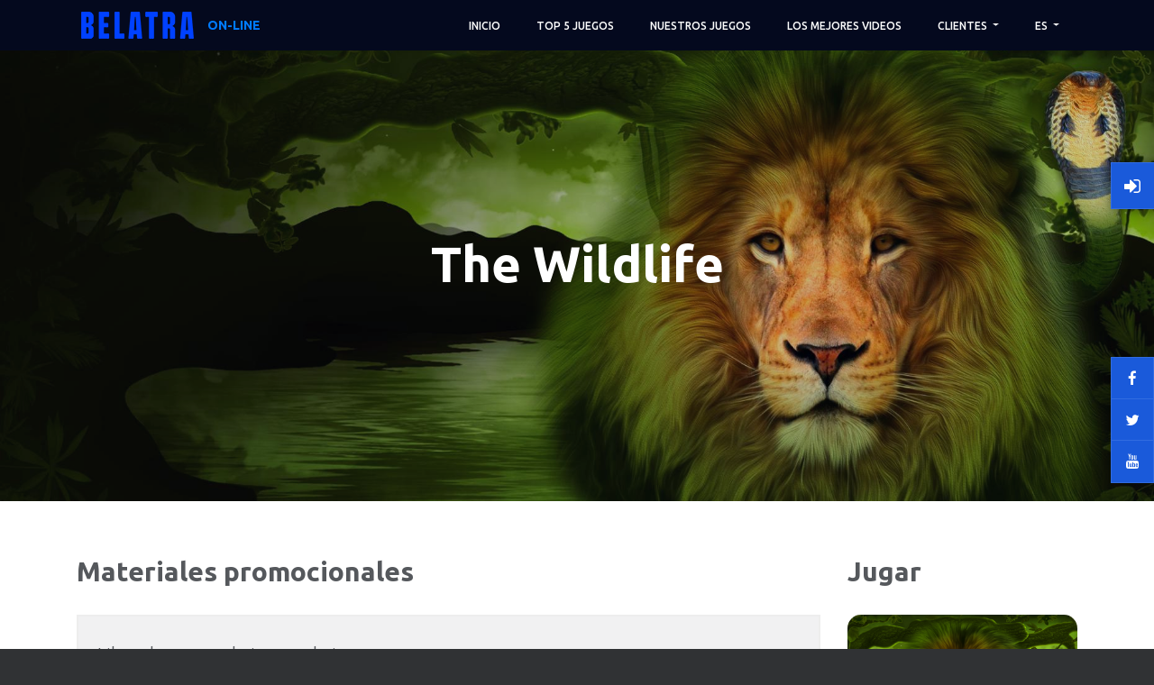

--- FILE ---
content_type: text/html; charset=UTF-8
request_url: https://free-slot.belatragames.com/es/promotion-packs/the-wildlife
body_size: 12497
content:
<!DOCTYPE html>
<html lang="es" class="no-js"><head>
    <!-- Global site tag (gtag.js) - Google Analytics -->
<script async src="https://www.googletagmanager.com/gtag/js?id=UA-46632474-9"></script>
<script>
  window.dataLayer = window.dataLayer || [];
  function gtag(){dataLayer.push(arguments);}
  gtag('js', new Date());

  gtag('config', 'UA-46632474-9');
</script>

    <link rel="icon" type="image/png" sizes="32x32" href="/favicon-32x32.png">
    <!--<link rel="apple-touch-icon" sizes="120x120" href="/apple-touch-icon.png">-->
    <!--<link rel="icon" type="image/png" sizes="16x16" href="/favicon-16x16.png">-->
    <!--<link rel="manifest" href="/site.webmanifest">-->
    <!--<link rel="mask-icon" href="/safari-pinned-tab.svg" color="#5bbad5">-->
    <meta name="msapplication-TileColor" content="#8e0096">
    <meta name="theme-color" content="#04091e">

    <!-- Mobile Specific Meta -->
    <meta name="viewport" content="width=device-width, initial-scale=1, shrink-to-fit=no">
    <base href="https://free-slot.belatragames.com/es/">
    <meta http-equiv="content-type" content="text/html; charset=utf-8">
    <meta charset="UTF-8">

    <meta name="keywords" content="">
    <meta name="description" content="Download promo pack for your online casino! Background, banners, icons, symbols, documents. All images for The Wildlife on free-slot.belatragames.com">
    <meta name="robots" content="index,follow">

    <title>The Wildlife | Promotion pack | Online slot</title>

    <link href="https://fonts.googleapis.com/css?family=Ubuntu:100,200,300,300i,400,400i,500,600,700" rel="stylesheet">
    
    

    
    <link rel="stylesheet" href="/assets/css/linearicons.css">
    <link rel="stylesheet" href="/assets/css/font-awesome.min.css">
    <link rel="stylesheet" href="/assets/css/bootstrap.css">
    <link rel="stylesheet" href="/assets/plugins/slick/slick.css">
    <link rel="stylesheet" href="/assets/plugins/slick/slick-theme.css">
    <link rel="stylesheet" href="https://cdn.jsdelivr.net/gh/fancyapps/fancybox@3.5.6/dist/jquery.fancybox.min.css">
    <link rel="stylesheet" href="/assets/css/main.css?v=1591902179">
    
    <style>
        .article-iconlist__pills .top3:before, .article-icon__pills.top3:before {
            //content: "TOP5" !important;
            content: "TOP" !important;
            background-color: #ffe000 !important;
            color: #000 !important;
        }
        
        .imp {
            color: #456aff;
            font-size: 1.1em;
        }
    </style>
</head>

<body>
    <!-- Yandex.Metrika counter -->
<script type="text/javascript">
   (function(m,e,t,r,i,k,a){m[i]=m[i]||function(){(m[i].a=m[i].a||[]).push(arguments)};
   m[i].l=1*new Date();k=e.createElement(t),a=e.getElementsByTagName(t)[0],k.async=1,k.src=r,a.parentNode.insertBefore(k,a)})
   (window, document, "script", "https://mc.yandex.ru/metrika/tag.js", "ym");

   ym(50109928, "init", {
        clickmap:true,
        trackLinks:true,
        accurateTrackBounce:true,
        webvisor:true
   });
</script>
<noscript><div><img src="https://mc.yandex.ru/watch/50109928" style="position:absolute; left:-9999px;" alt="" /></div></noscript>
<!-- /Yandex.Metrika counter -->
    <header class="default-header">
    <nav class="navbar navbar-expand-xl navbar-light">
        <div class="container">
            
                <a class="navbar-brand" href="/es/">
            
                <!--<img src="/assets/images/logo_mobile.png?v=1769026126" alt="belatragames on-line" class="d-block d-sm-none">-->
                <!--<img src="/assets/images/logo.png" alt="belatragames on-line" class="d-none d-sm-inline">-->
                <img src="/assets/images/logo-new.png" alt="belatragames on-line" class=" d-sm-inline" title="belatragames on-line">
                <strong class="logo-postfix text-uppercase text-primary d-none d-md-inline">On-line</strong>
            
                </a>
            
            
            <button class="navbar-toggler" type="button" data-toggle="collapse" data-target="#navbarSupportedContent" aria-controls="navbarSupportedContent" aria-expanded="false" aria-label="Toggle navigation">
                <span class="text-white lnr lnr-menu"></span>
            </button>

            <div class="collapse navbar-collapse justify-content-end align-items-center" id="navbarSupportedContent">
                <ul class="navbar-nav">
                    <li><a href="#home">Inicio</a></li>
<li><a href="#top-5-games">TOP 5 juegos</a></li>
<li><a href="#our-games">Nuestros juegos</a></li>
<li><a href="#best-wins-video">Los mejores videos</a></li>
<li class="dropdown">
  <a class="dropdown-toggle" href="#" id="navbardrop" data-toggle="dropdown">
    Clientes
  </a>
  <div class="dropdown-menu">
    
    
        <a class="dropdown-item" href="login" title="Entrar"> Iniciar sesión</a>
    

    <a class="dropdown-item" href="roadmap" title="Roadmap">Roadmap</a>

    <a class="dropdown-item" href="promotion-packs" title="Materiales promocionales">Materiales promocionales</a>

    <a class="dropdown-item" href="feedback" title="Realimentación">Realimentación</a>

  </div>
</li>
<li class="dropdown">
  <a class="dropdown-toggle" href="#" id="navbardrop" data-toggle="dropdown">
    ES
  </a>
  <div class="dropdown-menu">
      <a class="dropdown-item" href="/" title="Ingles">Ingles</a>
      <a class="dropdown-item" href="/ru/" title="Ruso">Ruso</a>
  </div>
</li>

                </ul>
            </div>
        </div>
    </nav>
</header>

<style>
    .user-panel a {
     border-radius: 0 !important;
     box-shadow: 0;
     border: 1px solid #316ce0;
     background: #1a5ada;
    }
    .logo-postfix {
        vertical-align: unset !important;
        margin-left: 10px;
    }
</style>
<div class="user-panel user-panel-fixed">
    <div class="user-panel__content">
        
    
        <a class="" href="login" title="Entrar"><icon class="fa fa-sign-in"></icon> </a>
    

    </div>
</div>

    <section class="generic-banner generic-banner__promopacks relative" style="background-image: url('/assets/components/phpthumbof/cache/a5f0b2434e747d35326933e83ca259ff.d82abf57010f15242a73a4a38b344243.jpeg');">
    <div class="overlay overlay-bg"></div>
    <div class="container">
        <div class="row height align-items-center justify-content-left">
            <div class="col-12 text-center">
                <h1 class="generic-banner__heading">The Wildlife</h1>
            </div>
        </div>
    </div>
</section>

    <div class="main-wrapper">
         <section class="section-light section-gap-60 promopack-section">
            <div class="container">
                <div class="row">
                    <div class="col-12 col-lg-9">
                        <h2 class="mb-30 text-center text-lg-left">
                           Materiales promocionales
                        </h2>
                        <div class="placeholder-icons-wrapper mb-30">
    <div class="placeholder-icons-header">Libro de marca de iconos de juegos</div>
    <div class="placeholder-icons">
        <div class="placeholder-icon">
    <img src="/assets/components/phpthumbof/cache/6b279b556ce033dc159c4eb74a8bb20c.9c764d6fdbfecfde7726585ce909b3a2.jpeg" onerror="if(!this.dataset.error) {this.src='/assets/images/no-image-square.jpg'; this.classList.add('bordered'); this.dataset.error = '1';}" alt="The Wildlife | Promotion pack | Online slot" title="The Wildlife | Promotion pack | Online slot">
    <span>Cuadrado</span>
</div><div class="placeholder-icon">
    <img src="/assets/components/phpthumbof/cache/48f23825d4158ce5be2356ef44f6e171.9c764d6fdbfecfde7726585ce909b3a2.jpeg" onerror="if(!this.dataset.error) {this.src='/assets/images/no-image-horizontal.jpg'; this.classList.add('bordered'); this.dataset.error = '1';}" alt="The Wildlife | Promotion pack | Online slot" title="The Wildlife | Promotion pack | Online slot">
    <span>Horizontal</span>
</div><div class="placeholder-icon">
    <img src="assets/files/promotion-packs/The-Wildlife/icons/The Wildlife 248x371.psd" onerror="if(!this.dataset.error) {this.src='/assets/images/no-image-vertical.jpg'; this.classList.add('bordered'); this.dataset.error = '1';}" alt="The Wildlife | Promotion pack | Online slot" title="The Wildlife | Promotion pack | Online slot">
    <span>Vertical</span>
</div>
    </div>
</div><a href="assets/files/promotion-packs/The-Wildlife/The-Wildlife.1595931943.public.zip" class="promopack promopack__folder promopack__folder--complete" download>
    <div class="folder__heading" style="padding-left: 30px;">
        <div class="folder__heading--title">
            <h3>Download Complete Promotion Pack</h3>
            <small class="complete_size">Complete size: 55.17MB</small>
        </div>
    </div>
    <div class="folder__heading--caret">
       <svg width="22" height="22" viewBox="0 0 20 20"><path fill="#fff" id="cube-open" d="M8.736 11.628v8.57c0 .39-.42.632-.757.437L.647 16.403c-.4-.23-.648-.66-.648-1.12v-8.35c0-1.048.56-2.017 1.468-2.54L8.713.207c.355-.204.776-.26 1.172-.157l7.635 2.005c.405.107.476.65.112.858L10.21 7.128c-.352.2-.768.255-1.16.153L2.707 5.63c-.407-.107-.83.1-.993.49l-.006.013c-.166.394-.01.85.36 1.06l6.133 3.51c.332.19.536.542.536.925zm7.71-7.078l-1.433.836 1.9 1.07c.296.168.297.594.003.762l-6.058 3.46c-.344.197-.555.56-.555.956v8.54c0 .39.42.633.758.44l7.32-4.227c.383-.222.62-.63.62-1.073V6.707c0-.487-.27-.936-.7-1.166l-1.854-.99z" /></svg>
    </div>
</a><div class="promopack__wrapper">
    <div class="promopack promopack__folder">
    <div class="folder__heading">
        <div class="folder__heading--icon"></div>
        <div class="folder__heading--title">
            <h4>Banners</h4>
        </div>
    </div>
    <div class="folder__heading--caret">
        <svg width="25" height="24" viewBox="0 0 25 24">
            <path d="M12.44 24c-6.628 0-12-5.37-12-12 0-6.627 5.372-12 12-12 6.627 0 12 5.373 12 12 0 6.63-5.373 12-12 12zM7.057 9.6c-.52 0-.81.673-.477 1.12l5.122 6.894c.38.514 1.09.514 1.47.002l5.125-6.897c.332-.447.046-1.12-.477-1.12H7.058z" fill="#585858" fill-rule="evenodd" />
        </svg>
    </div>
</div><div class="promopack__file">
    <div class="promopack__file--left">
        
        <a class="promopack__file--thumbnail" data-fancybox="promo-gallery" data-caption="<a class=&quot;primary-btn&quot; title=&quot;Descargar&quot; download href=&quot;assets/files/promotion-packs/The-Wildlife/Banners/The Wildlife 320x1200.png&quot;>Descargar</a>" href="assets/files/promotion-packs/The-Wildlife/Banners/The Wildlife 320x1200.png" title="Haga clic para ver">
                <img src="/assets/components/phpthumbof/cache/0555b838a007f8acd9233faacc1c2ae9.f08303cf212cc1b797437251f9ab1fc3.jpeg" alt="The Wildlife | Promotion pack | Online slot" title="The Wildlife | Promotion pack | Online slot">
            </a>
        
        
        
        
        
        <div class="promopack__file--desc">
            <h4 class="promopack__file--desc__title">The Wildlife 320x1200.png</h4>
            <div class="promopack__file--desc__info">
                Formato: image/png
                - Tamaño: 320x1200px
            </div>
        </div>
    </div>
    
    <div class="promopack__file--right">
        <a href="assets/files/promotion-packs/The-Wildlife/Banners/The Wildlife 320x1200.png" class="promopack__file--preview" data-fancybox="promo-link" title="Haga clic para ver" data-caption="<a class=&quot;primary-btn&quot; title=&quot;Descargar&quot; download href=&quot;assets/files/promotion-packs/The-Wildlife/Banners/The Wildlife 320x1200.png&quot;>Descargar</a>">Haga clic para ver</a>
        
        <a href="assets/files/promotion-packs/The-Wildlife/Banners/The Wildlife 320x1200.png" download title="Descargar" class="promopack__file--download">
                <svg width="25" height="25" viewBox="0 0 25 25">
                    <circle id="circle" cx="12" cy="12" r="12" fill="#FFF" />
                    <path id="arrow" fill="#1164fa" d="M12.038 0C5.388 0 0 5.39 0 12.04c0 6.647 5.39 12.037 12.038 12.037 6.65 0 12.038-5.39 12.038-12.038C24.076 5.39 18.686 0 12.038 0zm5.356 12.518l-4.708 5.737c-.317.387-.902.387-1.22 0L6.76 12.518c-.32-.388-.048-.977.45-.977h1.81c.442 0 .798-.36.798-.81V6.32c0-.478.38-.866.853-.866h2.836c.472 0 .853.388.853.867v4.41c0 .45.356.81.796.81h1.787c.497 0 .77.59.45.978z" />
                </svg>
            </a>
    </div>
</div><div class="promopack__file">
    <div class="promopack__file--left">
        
        <a class="promopack__file--thumbnail" data-fancybox="promo-gallery" data-caption="<a class=&quot;primary-btn&quot; title=&quot;Descargar&quot; download href=&quot;assets/files/promotion-packs/The-Wildlife/Banners/The Wildlife 800x260.png&quot;>Descargar</a>" href="assets/files/promotion-packs/The-Wildlife/Banners/The Wildlife 800x260.png" title="Haga clic para ver">
                <img src="/assets/components/phpthumbof/cache/eb0f3e99491727603bec50293119e93d.f08303cf212cc1b797437251f9ab1fc3.jpeg" alt="The Wildlife | Promotion pack | Online slot" title="The Wildlife | Promotion pack | Online slot">
            </a>
        
        
        
        
        
        <div class="promopack__file--desc">
            <h4 class="promopack__file--desc__title">The Wildlife 800x260.png</h4>
            <div class="promopack__file--desc__info">
                Formato: image/png
                - Tamaño: 800x260px
            </div>
        </div>
    </div>
    
    <div class="promopack__file--right">
        <a href="assets/files/promotion-packs/The-Wildlife/Banners/The Wildlife 800x260.png" class="promopack__file--preview" data-fancybox="promo-link" title="Haga clic para ver" data-caption="<a class=&quot;primary-btn&quot; title=&quot;Descargar&quot; download href=&quot;assets/files/promotion-packs/The-Wildlife/Banners/The Wildlife 800x260.png&quot;>Descargar</a>">Haga clic para ver</a>
        
        <a href="assets/files/promotion-packs/The-Wildlife/Banners/The Wildlife 800x260.png" download title="Descargar" class="promopack__file--download">
                <svg width="25" height="25" viewBox="0 0 25 25">
                    <circle id="circle" cx="12" cy="12" r="12" fill="#FFF" />
                    <path id="arrow" fill="#1164fa" d="M12.038 0C5.388 0 0 5.39 0 12.04c0 6.647 5.39 12.037 12.038 12.037 6.65 0 12.038-5.39 12.038-12.038C24.076 5.39 18.686 0 12.038 0zm5.356 12.518l-4.708 5.737c-.317.387-.902.387-1.22 0L6.76 12.518c-.32-.388-.048-.977.45-.977h1.81c.442 0 .798-.36.798-.81V6.32c0-.478.38-.866.853-.866h2.836c.472 0 .853.388.853.867v4.41c0 .45.356.81.796.81h1.787c.497 0 .77.59.45.978z" />
                </svg>
            </a>
    </div>
</div><div class="promopack__file">
    <div class="promopack__file--left">
        
        <a class="promopack__file--thumbnail" data-fancybox="promo-gallery" data-caption="<a class=&quot;primary-btn&quot; title=&quot;Descargar&quot; download href=&quot;assets/files/promotion-packs/The-Wildlife/Banners/The Wildlife 945x370.png&quot;>Descargar</a>" href="assets/files/promotion-packs/The-Wildlife/Banners/The Wildlife 945x370.png" title="Haga clic para ver">
                <img src="/assets/components/phpthumbof/cache/50c295c4bad98cc36454d0b0546cd6c0.f08303cf212cc1b797437251f9ab1fc3.jpeg" alt="The Wildlife | Promotion pack | Online slot" title="The Wildlife | Promotion pack | Online slot">
            </a>
        
        
        
        
        
        <div class="promopack__file--desc">
            <h4 class="promopack__file--desc__title">The Wildlife 945x370.png</h4>
            <div class="promopack__file--desc__info">
                Formato: image/png
                - Tamaño: 945x370px
            </div>
        </div>
    </div>
    
    <div class="promopack__file--right">
        <a href="assets/files/promotion-packs/The-Wildlife/Banners/The Wildlife 945x370.png" class="promopack__file--preview" data-fancybox="promo-link" title="Haga clic para ver" data-caption="<a class=&quot;primary-btn&quot; title=&quot;Descargar&quot; download href=&quot;assets/files/promotion-packs/The-Wildlife/Banners/The Wildlife 945x370.png&quot;>Descargar</a>">Haga clic para ver</a>
        
        <a href="assets/files/promotion-packs/The-Wildlife/Banners/The Wildlife 945x370.png" download title="Descargar" class="promopack__file--download">
                <svg width="25" height="25" viewBox="0 0 25 25">
                    <circle id="circle" cx="12" cy="12" r="12" fill="#FFF" />
                    <path id="arrow" fill="#1164fa" d="M12.038 0C5.388 0 0 5.39 0 12.04c0 6.647 5.39 12.037 12.038 12.037 6.65 0 12.038-5.39 12.038-12.038C24.076 5.39 18.686 0 12.038 0zm5.356 12.518l-4.708 5.737c-.317.387-.902.387-1.22 0L6.76 12.518c-.32-.388-.048-.977.45-.977h1.81c.442 0 .798-.36.798-.81V6.32c0-.478.38-.866.853-.866h2.836c.472 0 .853.388.853.867v4.41c0 .45.356.81.796.81h1.787c.497 0 .77.59.45.978z" />
                </svg>
            </a>
    </div>
</div><div class="promopack__file">
    <div class="promopack__file--left">
        
        <a class="promopack__file--thumbnail" data-fancybox="promo-gallery" data-caption="<a class=&quot;primary-btn&quot; title=&quot;Descargar&quot; download href=&quot;assets/files/promotion-packs/The-Wildlife/Banners/The Wildlife 1140240.png&quot;>Descargar</a>" href="assets/files/promotion-packs/The-Wildlife/Banners/The Wildlife 1140240.png" title="Haga clic para ver">
                <img src="/assets/components/phpthumbof/cache/ed0c32fab1fef5a9f2d584b9e1317398.f08303cf212cc1b797437251f9ab1fc3.jpeg" alt="The Wildlife | Promotion pack | Online slot" title="The Wildlife | Promotion pack | Online slot">
            </a>
        
        
        
        
        
        <div class="promopack__file--desc">
            <h4 class="promopack__file--desc__title">The Wildlife 1140240.png</h4>
            <div class="promopack__file--desc__info">
                Formato: image/png
                - Tamaño: 1140x240px
            </div>
        </div>
    </div>
    
    <div class="promopack__file--right">
        <a href="assets/files/promotion-packs/The-Wildlife/Banners/The Wildlife 1140240.png" class="promopack__file--preview" data-fancybox="promo-link" title="Haga clic para ver" data-caption="<a class=&quot;primary-btn&quot; title=&quot;Descargar&quot; download href=&quot;assets/files/promotion-packs/The-Wildlife/Banners/The Wildlife 1140240.png&quot;>Descargar</a>">Haga clic para ver</a>
        
        <a href="assets/files/promotion-packs/The-Wildlife/Banners/The Wildlife 1140240.png" download title="Descargar" class="promopack__file--download">
                <svg width="25" height="25" viewBox="0 0 25 25">
                    <circle id="circle" cx="12" cy="12" r="12" fill="#FFF" />
                    <path id="arrow" fill="#1164fa" d="M12.038 0C5.388 0 0 5.39 0 12.04c0 6.647 5.39 12.037 12.038 12.037 6.65 0 12.038-5.39 12.038-12.038C24.076 5.39 18.686 0 12.038 0zm5.356 12.518l-4.708 5.737c-.317.387-.902.387-1.22 0L6.76 12.518c-.32-.388-.048-.977.45-.977h1.81c.442 0 .798-.36.798-.81V6.32c0-.478.38-.866.853-.866h2.836c.472 0 .853.388.853.867v4.41c0 .45.356.81.796.81h1.787c.497 0 .77.59.45.978z" />
                </svg>
            </a>
    </div>
</div><div class="promopack__file">
    <div class="promopack__file--left">
        
        
        
        
        
        <span class="promopack__file--type promopack__file--type__extension">.psd</span>
        
        <div class="promopack__file--desc">
            <h4 class="promopack__file--desc__title">The Wildlife 320x1200.psd</h4>
            <div class="promopack__file--desc__info">
                Formato: image/vnd.adobe.photoshop
                
            </div>
        </div>
    </div>
    
    <div class="promopack__file--right">
        
        
        <a href="assets/files/promotion-packs/The-Wildlife/Banners/The Wildlife 320x1200.psd" download title="Descargar" class="promopack__file--download">
                <svg width="25" height="25" viewBox="0 0 25 25">
                    <circle id="circle" cx="12" cy="12" r="12" fill="#FFF" />
                    <path id="arrow" fill="#1164fa" d="M12.038 0C5.388 0 0 5.39 0 12.04c0 6.647 5.39 12.037 12.038 12.037 6.65 0 12.038-5.39 12.038-12.038C24.076 5.39 18.686 0 12.038 0zm5.356 12.518l-4.708 5.737c-.317.387-.902.387-1.22 0L6.76 12.518c-.32-.388-.048-.977.45-.977h1.81c.442 0 .798-.36.798-.81V6.32c0-.478.38-.866.853-.866h2.836c.472 0 .853.388.853.867v4.41c0 .45.356.81.796.81h1.787c.497 0 .77.59.45.978z" />
                </svg>
            </a>
    </div>
</div><div class="promopack__file">
    <div class="promopack__file--left">
        
        
        
        
        
        <span class="promopack__file--type promopack__file--type__extension">.psd</span>
        
        <div class="promopack__file--desc">
            <h4 class="promopack__file--desc__title">The Wildlife 800x260.psd</h4>
            <div class="promopack__file--desc__info">
                Formato: image/vnd.adobe.photoshop
                
            </div>
        </div>
    </div>
    
    <div class="promopack__file--right">
        
        
        <a href="assets/files/promotion-packs/The-Wildlife/Banners/The Wildlife 800x260.psd" download title="Descargar" class="promopack__file--download">
                <svg width="25" height="25" viewBox="0 0 25 25">
                    <circle id="circle" cx="12" cy="12" r="12" fill="#FFF" />
                    <path id="arrow" fill="#1164fa" d="M12.038 0C5.388 0 0 5.39 0 12.04c0 6.647 5.39 12.037 12.038 12.037 6.65 0 12.038-5.39 12.038-12.038C24.076 5.39 18.686 0 12.038 0zm5.356 12.518l-4.708 5.737c-.317.387-.902.387-1.22 0L6.76 12.518c-.32-.388-.048-.977.45-.977h1.81c.442 0 .798-.36.798-.81V6.32c0-.478.38-.866.853-.866h2.836c.472 0 .853.388.853.867v4.41c0 .45.356.81.796.81h1.787c.497 0 .77.59.45.978z" />
                </svg>
            </a>
    </div>
</div><div class="promopack__file">
    <div class="promopack__file--left">
        
        
        
        
        
        <span class="promopack__file--type promopack__file--type__extension">.psd</span>
        
        <div class="promopack__file--desc">
            <h4 class="promopack__file--desc__title">The Wildlife 945x370.psd</h4>
            <div class="promopack__file--desc__info">
                Formato: image/vnd.adobe.photoshop
                
            </div>
        </div>
    </div>
    
    <div class="promopack__file--right">
        
        
        <a href="assets/files/promotion-packs/The-Wildlife/Banners/The Wildlife 945x370.psd" download title="Descargar" class="promopack__file--download">
                <svg width="25" height="25" viewBox="0 0 25 25">
                    <circle id="circle" cx="12" cy="12" r="12" fill="#FFF" />
                    <path id="arrow" fill="#1164fa" d="M12.038 0C5.388 0 0 5.39 0 12.04c0 6.647 5.39 12.037 12.038 12.037 6.65 0 12.038-5.39 12.038-12.038C24.076 5.39 18.686 0 12.038 0zm5.356 12.518l-4.708 5.737c-.317.387-.902.387-1.22 0L6.76 12.518c-.32-.388-.048-.977.45-.977h1.81c.442 0 .798-.36.798-.81V6.32c0-.478.38-.866.853-.866h2.836c.472 0 .853.388.853.867v4.41c0 .45.356.81.796.81h1.787c.497 0 .77.59.45.978z" />
                </svg>
            </a>
    </div>
</div><div class="promopack__file">
    <div class="promopack__file--left">
        
        
        
        
        
        <span class="promopack__file--type promopack__file--type__extension">.psd</span>
        
        <div class="promopack__file--desc">
            <h4 class="promopack__file--desc__title">The Wildlife 1140240.psd</h4>
            <div class="promopack__file--desc__info">
                Formato: image/vnd.adobe.photoshop
                
            </div>
        </div>
    </div>
    
    <div class="promopack__file--right">
        
        
        <a href="assets/files/promotion-packs/The-Wildlife/Banners/The Wildlife 1140240.psd" download title="Descargar" class="promopack__file--download">
                <svg width="25" height="25" viewBox="0 0 25 25">
                    <circle id="circle" cx="12" cy="12" r="12" fill="#FFF" />
                    <path id="arrow" fill="#1164fa" d="M12.038 0C5.388 0 0 5.39 0 12.04c0 6.647 5.39 12.037 12.038 12.037 6.65 0 12.038-5.39 12.038-12.038C24.076 5.39 18.686 0 12.038 0zm5.356 12.518l-4.708 5.737c-.317.387-.902.387-1.22 0L6.76 12.518c-.32-.388-.048-.977.45-.977h1.81c.442 0 .798-.36.798-.81V6.32c0-.478.38-.866.853-.866h2.836c.472 0 .853.388.853.867v4.41c0 .45.356.81.796.81h1.787c.497 0 .77.59.45.978z" />
                </svg>
            </a>
    </div>
</div>
</div><div class="promopack__wrapper">
    <div class="promopack promopack__folder">
    <div class="folder__heading">
        <div class="folder__heading--icon"></div>
        <div class="folder__heading--title">
            <h4>Backgrounds</h4>
        </div>
    </div>
    <div class="folder__heading--caret">
        <svg width="25" height="24" viewBox="0 0 25 24">
            <path d="M12.44 24c-6.628 0-12-5.37-12-12 0-6.627 5.372-12 12-12 6.627 0 12 5.373 12 12 0 6.63-5.373 12-12 12zM7.057 9.6c-.52 0-.81.673-.477 1.12l5.122 6.894c.38.514 1.09.514 1.47.002l5.125-6.897c.332-.447.046-1.12-.477-1.12H7.058z" fill="#585858" fill-rule="evenodd" />
        </svg>
    </div>
</div><div class="promopack__file">
    <div class="promopack__file--left">
        
        <a class="promopack__file--thumbnail" data-fancybox="promo-gallery" data-caption="<a class=&quot;primary-btn&quot; title=&quot;Descargar&quot; download href=&quot;assets/files/promotion-packs/The-Wildlife/backgrounds/The Wildlife - Backgrounds.png&quot;>Descargar</a>" href="assets/files/promotion-packs/The-Wildlife/backgrounds/The Wildlife - Backgrounds.png" title="Haga clic para ver">
                <img src="/assets/components/phpthumbof/cache/e2d885b1e6e568d17bc603c9ed72a954.f08303cf212cc1b797437251f9ab1fc3.jpeg" alt="The Wildlife | Promotion pack | Online slot" title="The Wildlife | Promotion pack | Online slot">
            </a>
        
        
        
        
        
        <div class="promopack__file--desc">
            <h4 class="promopack__file--desc__title">The Wildlife - Backgrounds.png</h4>
            <div class="promopack__file--desc__info">
                Formato: image/png
                - Tamaño: 1860x750px
            </div>
        </div>
    </div>
    
    <div class="promopack__file--right">
        <a href="assets/files/promotion-packs/The-Wildlife/backgrounds/The Wildlife - Backgrounds.png" class="promopack__file--preview" data-fancybox="promo-link" title="Haga clic para ver" data-caption="<a class=&quot;primary-btn&quot; title=&quot;Descargar&quot; download href=&quot;assets/files/promotion-packs/The-Wildlife/backgrounds/The Wildlife - Backgrounds.png&quot;>Descargar</a>">Haga clic para ver</a>
        
        <a href="assets/files/promotion-packs/The-Wildlife/backgrounds/The Wildlife - Backgrounds.png" download title="Descargar" class="promopack__file--download">
                <svg width="25" height="25" viewBox="0 0 25 25">
                    <circle id="circle" cx="12" cy="12" r="12" fill="#FFF" />
                    <path id="arrow" fill="#1164fa" d="M12.038 0C5.388 0 0 5.39 0 12.04c0 6.647 5.39 12.037 12.038 12.037 6.65 0 12.038-5.39 12.038-12.038C24.076 5.39 18.686 0 12.038 0zm5.356 12.518l-4.708 5.737c-.317.387-.902.387-1.22 0L6.76 12.518c-.32-.388-.048-.977.45-.977h1.81c.442 0 .798-.36.798-.81V6.32c0-.478.38-.866.853-.866h2.836c.472 0 .853.388.853.867v4.41c0 .45.356.81.796.81h1.787c.497 0 .77.59.45.978z" />
                </svg>
            </a>
    </div>
</div><div class="promopack__file">
    <div class="promopack__file--left">
        
        
        
        
        
        <span class="promopack__file--type promopack__file--type__extension">.psd</span>
        
        <div class="promopack__file--desc">
            <h4 class="promopack__file--desc__title">The Wildlife - Backgrounds(1).psd</h4>
            <div class="promopack__file--desc__info">
                Formato: image/vnd.adobe.photoshop
                
            </div>
        </div>
    </div>
    
    <div class="promopack__file--right">
        
        
        <a href="assets/files/promotion-packs/The-Wildlife/backgrounds/The Wildlife - Backgrounds(1).psd" download title="Descargar" class="promopack__file--download">
                <svg width="25" height="25" viewBox="0 0 25 25">
                    <circle id="circle" cx="12" cy="12" r="12" fill="#FFF" />
                    <path id="arrow" fill="#1164fa" d="M12.038 0C5.388 0 0 5.39 0 12.04c0 6.647 5.39 12.037 12.038 12.037 6.65 0 12.038-5.39 12.038-12.038C24.076 5.39 18.686 0 12.038 0zm5.356 12.518l-4.708 5.737c-.317.387-.902.387-1.22 0L6.76 12.518c-.32-.388-.048-.977.45-.977h1.81c.442 0 .798-.36.798-.81V6.32c0-.478.38-.866.853-.866h2.836c.472 0 .853.388.853.867v4.41c0 .45.356.81.796.81h1.787c.497 0 .77.59.45.978z" />
                </svg>
            </a>
    </div>
</div><div class="promopack__file">
    <div class="promopack__file--left">
        
        
        
        
        
        <span class="promopack__file--type promopack__file--type__extension">.psd</span>
        
        <div class="promopack__file--desc">
            <h4 class="promopack__file--desc__title">Web Back.psd</h4>
            <div class="promopack__file--desc__info">
                Formato: image/vnd.adobe.photoshop
                
            </div>
        </div>
    </div>
    
    <div class="promopack__file--right">
        
        
        <a href="assets/files/promotion-packs/The-Wildlife/backgrounds/Web Back.psd" download title="Descargar" class="promopack__file--download">
                <svg width="25" height="25" viewBox="0 0 25 25">
                    <circle id="circle" cx="12" cy="12" r="12" fill="#FFF" />
                    <path id="arrow" fill="#1164fa" d="M12.038 0C5.388 0 0 5.39 0 12.04c0 6.647 5.39 12.037 12.038 12.037 6.65 0 12.038-5.39 12.038-12.038C24.076 5.39 18.686 0 12.038 0zm5.356 12.518l-4.708 5.737c-.317.387-.902.387-1.22 0L6.76 12.518c-.32-.388-.048-.977.45-.977h1.81c.442 0 .798-.36.798-.81V6.32c0-.478.38-.866.853-.866h2.836c.472 0 .853.388.853.867v4.41c0 .45.356.81.796.81h1.787c.497 0 .77.59.45.978z" />
                </svg>
            </a>
    </div>
</div><div class="promopack__file">
    <div class="promopack__file--left">
        
        
        
        
        
        <span class="promopack__file--type promopack__file--type__extension">.psd</span>
        
        <div class="promopack__file--desc">
            <h4 class="promopack__file--desc__title">The Wildlife - Backgrounds.psd</h4>
            <div class="promopack__file--desc__info">
                Formato: image/vnd.adobe.photoshop
                
            </div>
        </div>
    </div>
    
    <div class="promopack__file--right">
        
        
        <a href="assets/files/promotion-packs/The-Wildlife/backgrounds/The Wildlife - Backgrounds.psd" download title="Descargar" class="promopack__file--download">
                <svg width="25" height="25" viewBox="0 0 25 25">
                    <circle id="circle" cx="12" cy="12" r="12" fill="#FFF" />
                    <path id="arrow" fill="#1164fa" d="M12.038 0C5.388 0 0 5.39 0 12.04c0 6.647 5.39 12.037 12.038 12.037 6.65 0 12.038-5.39 12.038-12.038C24.076 5.39 18.686 0 12.038 0zm5.356 12.518l-4.708 5.737c-.317.387-.902.387-1.22 0L6.76 12.518c-.32-.388-.048-.977.45-.977h1.81c.442 0 .798-.36.798-.81V6.32c0-.478.38-.866.853-.866h2.836c.472 0 .853.388.853.867v4.41c0 .45.356.81.796.81h1.787c.497 0 .77.59.45.978z" />
                </svg>
            </a>
    </div>
</div>
</div><div class="promopack__wrapper">
    <div class="promopack promopack__folder">
    <div class="folder__heading">
        <div class="folder__heading--icon"></div>
        <div class="folder__heading--title">
            <h4>Icons</h4>
        </div>
    </div>
    <div class="folder__heading--caret">
        <svg width="25" height="24" viewBox="0 0 25 24">
            <path d="M12.44 24c-6.628 0-12-5.37-12-12 0-6.627 5.372-12 12-12 6.627 0 12 5.373 12 12 0 6.63-5.373 12-12 12zM7.057 9.6c-.52 0-.81.673-.477 1.12l5.122 6.894c.38.514 1.09.514 1.47.002l5.125-6.897c.332-.447.046-1.12-.477-1.12H7.058z" fill="#585858" fill-rule="evenodd" />
        </svg>
    </div>
</div><div class="promopack__file">
    <div class="promopack__file--left">
        
        <a class="promopack__file--thumbnail" data-fancybox="promo-gallery" data-caption="<a class=&quot;primary-btn&quot; title=&quot;Descargar&quot; download href=&quot;assets/files/promotion-packs/The-Wildlife/icons/The Wildlife 175x175.png&quot;>Descargar</a>" href="assets/files/promotion-packs/The-Wildlife/icons/The Wildlife 175x175.png" title="Haga clic para ver">
                <img src="/assets/components/phpthumbof/cache/da1a861677da9f4f740a7dd6cf00e338.f08303cf212cc1b797437251f9ab1fc3.jpeg" alt="The Wildlife | Promotion pack | Online slot" title="The Wildlife | Promotion pack | Online slot">
            </a>
        
        
        
        
        
        <div class="promopack__file--desc">
            <h4 class="promopack__file--desc__title">The Wildlife 175x175.png</h4>
            <div class="promopack__file--desc__info">
                Formato: image/png
                - Tamaño: 175x175px
            </div>
        </div>
    </div>
    
    <div class="promopack__file--right">
        <a href="assets/files/promotion-packs/The-Wildlife/icons/The Wildlife 175x175.png" class="promopack__file--preview" data-fancybox="promo-link" title="Haga clic para ver" data-caption="<a class=&quot;primary-btn&quot; title=&quot;Descargar&quot; download href=&quot;assets/files/promotion-packs/The-Wildlife/icons/The Wildlife 175x175.png&quot;>Descargar</a>">Haga clic para ver</a>
        
        <a href="assets/files/promotion-packs/The-Wildlife/icons/The Wildlife 175x175.png" download title="Descargar" class="promopack__file--download">
                <svg width="25" height="25" viewBox="0 0 25 25">
                    <circle id="circle" cx="12" cy="12" r="12" fill="#FFF" />
                    <path id="arrow" fill="#1164fa" d="M12.038 0C5.388 0 0 5.39 0 12.04c0 6.647 5.39 12.037 12.038 12.037 6.65 0 12.038-5.39 12.038-12.038C24.076 5.39 18.686 0 12.038 0zm5.356 12.518l-4.708 5.737c-.317.387-.902.387-1.22 0L6.76 12.518c-.32-.388-.048-.977.45-.977h1.81c.442 0 .798-.36.798-.81V6.32c0-.478.38-.866.853-.866h2.836c.472 0 .853.388.853.867v4.41c0 .45.356.81.796.81h1.787c.497 0 .77.59.45.978z" />
                </svg>
            </a>
    </div>
</div><div class="promopack__file">
    <div class="promopack__file--left">
        
        <a class="promopack__file--thumbnail" data-fancybox="promo-gallery" data-caption="<a class=&quot;primary-btn&quot; title=&quot;Descargar&quot; download href=&quot;assets/files/promotion-packs/The-Wildlife/icons/The Wildlife 212x212.png&quot;>Descargar</a>" href="assets/files/promotion-packs/The-Wildlife/icons/The Wildlife 212x212.png" title="Haga clic para ver">
                <img src="/assets/components/phpthumbof/cache/eedc88fca66222d95e2cfef7d6ef3c0c.f08303cf212cc1b797437251f9ab1fc3.jpeg" alt="The Wildlife | Promotion pack | Online slot" title="The Wildlife | Promotion pack | Online slot">
            </a>
        
        
        
        
        
        <div class="promopack__file--desc">
            <h4 class="promopack__file--desc__title">The Wildlife 212x212.png</h4>
            <div class="promopack__file--desc__info">
                Formato: image/png
                - Tamaño: 212x212px
            </div>
        </div>
    </div>
    
    <div class="promopack__file--right">
        <a href="assets/files/promotion-packs/The-Wildlife/icons/The Wildlife 212x212.png" class="promopack__file--preview" data-fancybox="promo-link" title="Haga clic para ver" data-caption="<a class=&quot;primary-btn&quot; title=&quot;Descargar&quot; download href=&quot;assets/files/promotion-packs/The-Wildlife/icons/The Wildlife 212x212.png&quot;>Descargar</a>">Haga clic para ver</a>
        
        <a href="assets/files/promotion-packs/The-Wildlife/icons/The Wildlife 212x212.png" download title="Descargar" class="promopack__file--download">
                <svg width="25" height="25" viewBox="0 0 25 25">
                    <circle id="circle" cx="12" cy="12" r="12" fill="#FFF" />
                    <path id="arrow" fill="#1164fa" d="M12.038 0C5.388 0 0 5.39 0 12.04c0 6.647 5.39 12.037 12.038 12.037 6.65 0 12.038-5.39 12.038-12.038C24.076 5.39 18.686 0 12.038 0zm5.356 12.518l-4.708 5.737c-.317.387-.902.387-1.22 0L6.76 12.518c-.32-.388-.048-.977.45-.977h1.81c.442 0 .798-.36.798-.81V6.32c0-.478.38-.866.853-.866h2.836c.472 0 .853.388.853.867v4.41c0 .45.356.81.796.81h1.787c.497 0 .77.59.45.978z" />
                </svg>
            </a>
    </div>
</div><div class="promopack__file">
    <div class="promopack__file--left">
        
        <a class="promopack__file--thumbnail" data-fancybox="promo-gallery" data-caption="<a class=&quot;primary-btn&quot; title=&quot;Descargar&quot; download href=&quot;assets/files/promotion-packs/The-Wildlife/icons/The Wildlife 236x110.png&quot;>Descargar</a>" href="assets/files/promotion-packs/The-Wildlife/icons/The Wildlife 236x110.png" title="Haga clic para ver">
                <img src="/assets/components/phpthumbof/cache/329c82db694e35b9f1eb8abc55b7dfb4.f08303cf212cc1b797437251f9ab1fc3.jpeg" alt="The Wildlife | Promotion pack | Online slot" title="The Wildlife | Promotion pack | Online slot">
            </a>
        
        
        
        
        
        <div class="promopack__file--desc">
            <h4 class="promopack__file--desc__title">The Wildlife 236x110.png</h4>
            <div class="promopack__file--desc__info">
                Formato: image/png
                - Tamaño: 236x110px
            </div>
        </div>
    </div>
    
    <div class="promopack__file--right">
        <a href="assets/files/promotion-packs/The-Wildlife/icons/The Wildlife 236x110.png" class="promopack__file--preview" data-fancybox="promo-link" title="Haga clic para ver" data-caption="<a class=&quot;primary-btn&quot; title=&quot;Descargar&quot; download href=&quot;assets/files/promotion-packs/The-Wildlife/icons/The Wildlife 236x110.png&quot;>Descargar</a>">Haga clic para ver</a>
        
        <a href="assets/files/promotion-packs/The-Wildlife/icons/The Wildlife 236x110.png" download title="Descargar" class="promopack__file--download">
                <svg width="25" height="25" viewBox="0 0 25 25">
                    <circle id="circle" cx="12" cy="12" r="12" fill="#FFF" />
                    <path id="arrow" fill="#1164fa" d="M12.038 0C5.388 0 0 5.39 0 12.04c0 6.647 5.39 12.037 12.038 12.037 6.65 0 12.038-5.39 12.038-12.038C24.076 5.39 18.686 0 12.038 0zm5.356 12.518l-4.708 5.737c-.317.387-.902.387-1.22 0L6.76 12.518c-.32-.388-.048-.977.45-.977h1.81c.442 0 .798-.36.798-.81V6.32c0-.478.38-.866.853-.866h2.836c.472 0 .853.388.853.867v4.41c0 .45.356.81.796.81h1.787c.497 0 .77.59.45.978z" />
                </svg>
            </a>
    </div>
</div><div class="promopack__file">
    <div class="promopack__file--left">
        
        <a class="promopack__file--thumbnail" data-fancybox="promo-gallery" data-caption="<a class=&quot;primary-btn&quot; title=&quot;Descargar&quot; download href=&quot;assets/files/promotion-packs/The-Wildlife/icons/The Wildlife 248x371.png&quot;>Descargar</a>" href="assets/files/promotion-packs/The-Wildlife/icons/The Wildlife 248x371.png" title="Haga clic para ver">
                <img src="/assets/components/phpthumbof/cache/454279c5e4e7b06b1be7cfb32be108c5.f08303cf212cc1b797437251f9ab1fc3.jpeg" alt="The Wildlife | Promotion pack | Online slot" title="The Wildlife | Promotion pack | Online slot">
            </a>
        
        
        
        
        
        <div class="promopack__file--desc">
            <h4 class="promopack__file--desc__title">The Wildlife 248x371.png</h4>
            <div class="promopack__file--desc__info">
                Formato: image/png
                - Tamaño: 248x371px
            </div>
        </div>
    </div>
    
    <div class="promopack__file--right">
        <a href="assets/files/promotion-packs/The-Wildlife/icons/The Wildlife 248x371.png" class="promopack__file--preview" data-fancybox="promo-link" title="Haga clic para ver" data-caption="<a class=&quot;primary-btn&quot; title=&quot;Descargar&quot; download href=&quot;assets/files/promotion-packs/The-Wildlife/icons/The Wildlife 248x371.png&quot;>Descargar</a>">Haga clic para ver</a>
        
        <a href="assets/files/promotion-packs/The-Wildlife/icons/The Wildlife 248x371.png" download title="Descargar" class="promopack__file--download">
                <svg width="25" height="25" viewBox="0 0 25 25">
                    <circle id="circle" cx="12" cy="12" r="12" fill="#FFF" />
                    <path id="arrow" fill="#1164fa" d="M12.038 0C5.388 0 0 5.39 0 12.04c0 6.647 5.39 12.037 12.038 12.037 6.65 0 12.038-5.39 12.038-12.038C24.076 5.39 18.686 0 12.038 0zm5.356 12.518l-4.708 5.737c-.317.387-.902.387-1.22 0L6.76 12.518c-.32-.388-.048-.977.45-.977h1.81c.442 0 .798-.36.798-.81V6.32c0-.478.38-.866.853-.866h2.836c.472 0 .853.388.853.867v4.41c0 .45.356.81.796.81h1.787c.497 0 .77.59.45.978z" />
                </svg>
            </a>
    </div>
</div><div class="promopack__file">
    <div class="promopack__file--left">
        
        <a class="promopack__file--thumbnail" data-fancybox="promo-gallery" data-caption="<a class=&quot;primary-btn&quot; title=&quot;Descargar&quot; download href=&quot;assets/files/promotion-packs/The-Wildlife/icons/The Wildlife 337x181.png&quot;>Descargar</a>" href="assets/files/promotion-packs/The-Wildlife/icons/The Wildlife 337x181.png" title="Haga clic para ver">
                <img src="/assets/components/phpthumbof/cache/a04d1824265df608ecd764cc6a7a9dc9.f08303cf212cc1b797437251f9ab1fc3.jpeg" alt="The Wildlife | Promotion pack | Online slot" title="The Wildlife | Promotion pack | Online slot">
            </a>
        
        
        
        
        
        <div class="promopack__file--desc">
            <h4 class="promopack__file--desc__title">The Wildlife 337x181.png</h4>
            <div class="promopack__file--desc__info">
                Formato: image/png
                - Tamaño: 337x181px
            </div>
        </div>
    </div>
    
    <div class="promopack__file--right">
        <a href="assets/files/promotion-packs/The-Wildlife/icons/The Wildlife 337x181.png" class="promopack__file--preview" data-fancybox="promo-link" title="Haga clic para ver" data-caption="<a class=&quot;primary-btn&quot; title=&quot;Descargar&quot; download href=&quot;assets/files/promotion-packs/The-Wildlife/icons/The Wildlife 337x181.png&quot;>Descargar</a>">Haga clic para ver</a>
        
        <a href="assets/files/promotion-packs/The-Wildlife/icons/The Wildlife 337x181.png" download title="Descargar" class="promopack__file--download">
                <svg width="25" height="25" viewBox="0 0 25 25">
                    <circle id="circle" cx="12" cy="12" r="12" fill="#FFF" />
                    <path id="arrow" fill="#1164fa" d="M12.038 0C5.388 0 0 5.39 0 12.04c0 6.647 5.39 12.037 12.038 12.037 6.65 0 12.038-5.39 12.038-12.038C24.076 5.39 18.686 0 12.038 0zm5.356 12.518l-4.708 5.737c-.317.387-.902.387-1.22 0L6.76 12.518c-.32-.388-.048-.977.45-.977h1.81c.442 0 .798-.36.798-.81V6.32c0-.478.38-.866.853-.866h2.836c.472 0 .853.388.853.867v4.41c0 .45.356.81.796.81h1.787c.497 0 .77.59.45.978z" />
                </svg>
            </a>
    </div>
</div><div class="promopack__file">
    <div class="promopack__file--left">
        
        <a class="promopack__file--thumbnail" data-fancybox="promo-gallery" data-caption="<a class=&quot;primary-btn&quot; title=&quot;Descargar&quot; download href=&quot;assets/files/promotion-packs/The-Wildlife/icons/The Wildlife 380x380.png&quot;>Descargar</a>" href="assets/files/promotion-packs/The-Wildlife/icons/The Wildlife 380x380.png" title="Haga clic para ver">
                <img src="/assets/components/phpthumbof/cache/f13b5a548d249fbf15a413ff7b9f00a6.f08303cf212cc1b797437251f9ab1fc3.jpeg" alt="The Wildlife | Promotion pack | Online slot" title="The Wildlife | Promotion pack | Online slot">
            </a>
        
        
        
        
        
        <div class="promopack__file--desc">
            <h4 class="promopack__file--desc__title">The Wildlife 380x380.png</h4>
            <div class="promopack__file--desc__info">
                Formato: image/png
                - Tamaño: 380x380px
            </div>
        </div>
    </div>
    
    <div class="promopack__file--right">
        <a href="assets/files/promotion-packs/The-Wildlife/icons/The Wildlife 380x380.png" class="promopack__file--preview" data-fancybox="promo-link" title="Haga clic para ver" data-caption="<a class=&quot;primary-btn&quot; title=&quot;Descargar&quot; download href=&quot;assets/files/promotion-packs/The-Wildlife/icons/The Wildlife 380x380.png&quot;>Descargar</a>">Haga clic para ver</a>
        
        <a href="assets/files/promotion-packs/The-Wildlife/icons/The Wildlife 380x380.png" download title="Descargar" class="promopack__file--download">
                <svg width="25" height="25" viewBox="0 0 25 25">
                    <circle id="circle" cx="12" cy="12" r="12" fill="#FFF" />
                    <path id="arrow" fill="#1164fa" d="M12.038 0C5.388 0 0 5.39 0 12.04c0 6.647 5.39 12.037 12.038 12.037 6.65 0 12.038-5.39 12.038-12.038C24.076 5.39 18.686 0 12.038 0zm5.356 12.518l-4.708 5.737c-.317.387-.902.387-1.22 0L6.76 12.518c-.32-.388-.048-.977.45-.977h1.81c.442 0 .798-.36.798-.81V6.32c0-.478.38-.866.853-.866h2.836c.472 0 .853.388.853.867v4.41c0 .45.356.81.796.81h1.787c.497 0 .77.59.45.978z" />
                </svg>
            </a>
    </div>
</div><div class="promopack__file">
    <div class="promopack__file--left">
        
        <a class="promopack__file--thumbnail" data-fancybox="promo-gallery" data-caption="<a class=&quot;primary-btn&quot; title=&quot;Descargar&quot; download href=&quot;assets/files/promotion-packs/The-Wildlife/icons/The Wildlife 420x420.png&quot;>Descargar</a>" href="assets/files/promotion-packs/The-Wildlife/icons/The Wildlife 420x420.png" title="Haga clic para ver">
                <img src="/assets/components/phpthumbof/cache/6b279b556ce033dc159c4eb74a8bb20c.f08303cf212cc1b797437251f9ab1fc3.jpeg" alt="The Wildlife | Promotion pack | Online slot" title="The Wildlife | Promotion pack | Online slot">
            </a>
        
        
        
        
        
        <div class="promopack__file--desc">
            <h4 class="promopack__file--desc__title">The Wildlife 420x420.png</h4>
            <div class="promopack__file--desc__info">
                Formato: image/png
                - Tamaño: 420x420px
            </div>
        </div>
    </div>
    
    <div class="promopack__file--right">
        <a href="assets/files/promotion-packs/The-Wildlife/icons/The Wildlife 420x420.png" class="promopack__file--preview" data-fancybox="promo-link" title="Haga clic para ver" data-caption="<a class=&quot;primary-btn&quot; title=&quot;Descargar&quot; download href=&quot;assets/files/promotion-packs/The-Wildlife/icons/The Wildlife 420x420.png&quot;>Descargar</a>">Haga clic para ver</a>
        
        <a href="assets/files/promotion-packs/The-Wildlife/icons/The Wildlife 420x420.png" download title="Descargar" class="promopack__file--download">
                <svg width="25" height="25" viewBox="0 0 25 25">
                    <circle id="circle" cx="12" cy="12" r="12" fill="#FFF" />
                    <path id="arrow" fill="#1164fa" d="M12.038 0C5.388 0 0 5.39 0 12.04c0 6.647 5.39 12.037 12.038 12.037 6.65 0 12.038-5.39 12.038-12.038C24.076 5.39 18.686 0 12.038 0zm5.356 12.518l-4.708 5.737c-.317.387-.902.387-1.22 0L6.76 12.518c-.32-.388-.048-.977.45-.977h1.81c.442 0 .798-.36.798-.81V6.32c0-.478.38-.866.853-.866h2.836c.472 0 .853.388.853.867v4.41c0 .45.356.81.796.81h1.787c.497 0 .77.59.45.978z" />
                </svg>
            </a>
    </div>
</div><div class="promopack__file">
    <div class="promopack__file--left">
        
        <a class="promopack__file--thumbnail" data-fancybox="promo-gallery" data-caption="<a class=&quot;primary-btn&quot; title=&quot;Descargar&quot; download href=&quot;assets/files/promotion-packs/The-Wildlife/icons/The Wildlife 440x310.png&quot;>Descargar</a>" href="assets/files/promotion-packs/The-Wildlife/icons/The Wildlife 440x310.png" title="Haga clic para ver">
                <img src="/assets/components/phpthumbof/cache/1192cf838872d424b13058aa75afc0ac.f08303cf212cc1b797437251f9ab1fc3.jpeg" alt="The Wildlife | Promotion pack | Online slot" title="The Wildlife | Promotion pack | Online slot">
            </a>
        
        
        
        
        
        <div class="promopack__file--desc">
            <h4 class="promopack__file--desc__title">The Wildlife 440x310.png</h4>
            <div class="promopack__file--desc__info">
                Formato: image/png
                - Tamaño: 440x310px
            </div>
        </div>
    </div>
    
    <div class="promopack__file--right">
        <a href="assets/files/promotion-packs/The-Wildlife/icons/The Wildlife 440x310.png" class="promopack__file--preview" data-fancybox="promo-link" title="Haga clic para ver" data-caption="<a class=&quot;primary-btn&quot; title=&quot;Descargar&quot; download href=&quot;assets/files/promotion-packs/The-Wildlife/icons/The Wildlife 440x310.png&quot;>Descargar</a>">Haga clic para ver</a>
        
        <a href="assets/files/promotion-packs/The-Wildlife/icons/The Wildlife 440x310.png" download title="Descargar" class="promopack__file--download">
                <svg width="25" height="25" viewBox="0 0 25 25">
                    <circle id="circle" cx="12" cy="12" r="12" fill="#FFF" />
                    <path id="arrow" fill="#1164fa" d="M12.038 0C5.388 0 0 5.39 0 12.04c0 6.647 5.39 12.037 12.038 12.037 6.65 0 12.038-5.39 12.038-12.038C24.076 5.39 18.686 0 12.038 0zm5.356 12.518l-4.708 5.737c-.317.387-.902.387-1.22 0L6.76 12.518c-.32-.388-.048-.977.45-.977h1.81c.442 0 .798-.36.798-.81V6.32c0-.478.38-.866.853-.866h2.836c.472 0 .853.388.853.867v4.41c0 .45.356.81.796.81h1.787c.497 0 .77.59.45.978z" />
                </svg>
            </a>
    </div>
</div><div class="promopack__file">
    <div class="promopack__file--left">
        
        <a class="promopack__file--thumbnail" data-fancybox="promo-gallery" data-caption="<a class=&quot;primary-btn&quot; title=&quot;Descargar&quot; download href=&quot;assets/files/promotion-packs/The-Wildlife/icons/The Wildlife 600x400.png&quot;>Descargar</a>" href="assets/files/promotion-packs/The-Wildlife/icons/The Wildlife 600x400.png" title="Haga clic para ver">
                <img src="/assets/components/phpthumbof/cache/48f23825d4158ce5be2356ef44f6e171.f08303cf212cc1b797437251f9ab1fc3.jpeg" alt="The Wildlife | Promotion pack | Online slot" title="The Wildlife | Promotion pack | Online slot">
            </a>
        
        
        
        
        
        <div class="promopack__file--desc">
            <h4 class="promopack__file--desc__title">The Wildlife 600x400.png</h4>
            <div class="promopack__file--desc__info">
                Formato: image/png
                - Tamaño: 600x400px
            </div>
        </div>
    </div>
    
    <div class="promopack__file--right">
        <a href="assets/files/promotion-packs/The-Wildlife/icons/The Wildlife 600x400.png" class="promopack__file--preview" data-fancybox="promo-link" title="Haga clic para ver" data-caption="<a class=&quot;primary-btn&quot; title=&quot;Descargar&quot; download href=&quot;assets/files/promotion-packs/The-Wildlife/icons/The Wildlife 600x400.png&quot;>Descargar</a>">Haga clic para ver</a>
        
        <a href="assets/files/promotion-packs/The-Wildlife/icons/The Wildlife 600x400.png" download title="Descargar" class="promopack__file--download">
                <svg width="25" height="25" viewBox="0 0 25 25">
                    <circle id="circle" cx="12" cy="12" r="12" fill="#FFF" />
                    <path id="arrow" fill="#1164fa" d="M12.038 0C5.388 0 0 5.39 0 12.04c0 6.647 5.39 12.037 12.038 12.037 6.65 0 12.038-5.39 12.038-12.038C24.076 5.39 18.686 0 12.038 0zm5.356 12.518l-4.708 5.737c-.317.387-.902.387-1.22 0L6.76 12.518c-.32-.388-.048-.977.45-.977h1.81c.442 0 .798-.36.798-.81V6.32c0-.478.38-.866.853-.866h2.836c.472 0 .853.388.853.867v4.41c0 .45.356.81.796.81h1.787c.497 0 .77.59.45.978z" />
                </svg>
            </a>
    </div>
</div><div class="promopack__file">
    <div class="promopack__file--left">
        
        <a class="promopack__file--thumbnail" data-fancybox="promo-gallery" data-caption="<a class=&quot;primary-btn&quot; title=&quot;Descargar&quot; download href=&quot;assets/files/promotion-packs/The-Wildlife/icons/The Wildlife 1024x1024.png&quot;>Descargar</a>" href="assets/files/promotion-packs/The-Wildlife/icons/The Wildlife 1024x1024.png" title="Haga clic para ver">
                <img src="/assets/components/phpthumbof/cache/45af9cd4daff6ad2e0b445efd5b490a5.f08303cf212cc1b797437251f9ab1fc3.jpeg" alt="The Wildlife | Promotion pack | Online slot" title="The Wildlife | Promotion pack | Online slot">
            </a>
        
        
        
        
        
        <div class="promopack__file--desc">
            <h4 class="promopack__file--desc__title">The Wildlife 1024x1024.png</h4>
            <div class="promopack__file--desc__info">
                Formato: image/png
                - Tamaño: 1024x1024px
            </div>
        </div>
    </div>
    
    <div class="promopack__file--right">
        <a href="assets/files/promotion-packs/The-Wildlife/icons/The Wildlife 1024x1024.png" class="promopack__file--preview" data-fancybox="promo-link" title="Haga clic para ver" data-caption="<a class=&quot;primary-btn&quot; title=&quot;Descargar&quot; download href=&quot;assets/files/promotion-packs/The-Wildlife/icons/The Wildlife 1024x1024.png&quot;>Descargar</a>">Haga clic para ver</a>
        
        <a href="assets/files/promotion-packs/The-Wildlife/icons/The Wildlife 1024x1024.png" download title="Descargar" class="promopack__file--download">
                <svg width="25" height="25" viewBox="0 0 25 25">
                    <circle id="circle" cx="12" cy="12" r="12" fill="#FFF" />
                    <path id="arrow" fill="#1164fa" d="M12.038 0C5.388 0 0 5.39 0 12.04c0 6.647 5.39 12.037 12.038 12.037 6.65 0 12.038-5.39 12.038-12.038C24.076 5.39 18.686 0 12.038 0zm5.356 12.518l-4.708 5.737c-.317.387-.902.387-1.22 0L6.76 12.518c-.32-.388-.048-.977.45-.977h1.81c.442 0 .798-.36.798-.81V6.32c0-.478.38-.866.853-.866h2.836c.472 0 .853.388.853.867v4.41c0 .45.356.81.796.81h1.787c.497 0 .77.59.45.978z" />
                </svg>
            </a>
    </div>
</div><div class="promopack__file">
    <div class="promopack__file--left">
        
        <a class="promopack__file--thumbnail" data-fancybox="promo-gallery" data-caption="<a class=&quot;primary-btn&quot; title=&quot;Descargar&quot; download href=&quot;assets/files/promotion-packs/The-Wildlife/icons/The Wildlife 1280x720.png&quot;>Descargar</a>" href="assets/files/promotion-packs/The-Wildlife/icons/The Wildlife 1280x720.png" title="Haga clic para ver">
                <img src="/assets/components/phpthumbof/cache/873aaa0fc4c39c97c7584ab8a51539a6.f08303cf212cc1b797437251f9ab1fc3.jpeg" alt="The Wildlife | Promotion pack | Online slot" title="The Wildlife | Promotion pack | Online slot">
            </a>
        
        
        
        
        
        <div class="promopack__file--desc">
            <h4 class="promopack__file--desc__title">The Wildlife 1280x720.png</h4>
            <div class="promopack__file--desc__info">
                Formato: image/png
                - Tamaño: 1280x720px
            </div>
        </div>
    </div>
    
    <div class="promopack__file--right">
        <a href="assets/files/promotion-packs/The-Wildlife/icons/The Wildlife 1280x720.png" class="promopack__file--preview" data-fancybox="promo-link" title="Haga clic para ver" data-caption="<a class=&quot;primary-btn&quot; title=&quot;Descargar&quot; download href=&quot;assets/files/promotion-packs/The-Wildlife/icons/The Wildlife 1280x720.png&quot;>Descargar</a>">Haga clic para ver</a>
        
        <a href="assets/files/promotion-packs/The-Wildlife/icons/The Wildlife 1280x720.png" download title="Descargar" class="promopack__file--download">
                <svg width="25" height="25" viewBox="0 0 25 25">
                    <circle id="circle" cx="12" cy="12" r="12" fill="#FFF" />
                    <path id="arrow" fill="#1164fa" d="M12.038 0C5.388 0 0 5.39 0 12.04c0 6.647 5.39 12.037 12.038 12.037 6.65 0 12.038-5.39 12.038-12.038C24.076 5.39 18.686 0 12.038 0zm5.356 12.518l-4.708 5.737c-.317.387-.902.387-1.22 0L6.76 12.518c-.32-.388-.048-.977.45-.977h1.81c.442 0 .798-.36.798-.81V6.32c0-.478.38-.866.853-.866h2.836c.472 0 .853.388.853.867v4.41c0 .45.356.81.796.81h1.787c.497 0 .77.59.45.978z" />
                </svg>
            </a>
    </div>
</div><div class="promopack__file">
    <div class="promopack__file--left">
        
        
        
        
        
        <span class="promopack__file--type promopack__file--type__extension">.psd</span>
        
        <div class="promopack__file--desc">
            <h4 class="promopack__file--desc__title">The Wildlife 236x110.psd</h4>
            <div class="promopack__file--desc__info">
                Formato: image/vnd.adobe.photoshop
                
            </div>
        </div>
    </div>
    
    <div class="promopack__file--right">
        
        
        <a href="assets/files/promotion-packs/The-Wildlife/icons/The Wildlife 236x110.psd" download title="Descargar" class="promopack__file--download">
                <svg width="25" height="25" viewBox="0 0 25 25">
                    <circle id="circle" cx="12" cy="12" r="12" fill="#FFF" />
                    <path id="arrow" fill="#1164fa" d="M12.038 0C5.388 0 0 5.39 0 12.04c0 6.647 5.39 12.037 12.038 12.037 6.65 0 12.038-5.39 12.038-12.038C24.076 5.39 18.686 0 12.038 0zm5.356 12.518l-4.708 5.737c-.317.387-.902.387-1.22 0L6.76 12.518c-.32-.388-.048-.977.45-.977h1.81c.442 0 .798-.36.798-.81V6.32c0-.478.38-.866.853-.866h2.836c.472 0 .853.388.853.867v4.41c0 .45.356.81.796.81h1.787c.497 0 .77.59.45.978z" />
                </svg>
            </a>
    </div>
</div><div class="promopack__file">
    <div class="promopack__file--left">
        
        
        
        
        
        <span class="promopack__file--type promopack__file--type__extension">.psd</span>
        
        <div class="promopack__file--desc">
            <h4 class="promopack__file--desc__title">The Wildlife 248x371.psd</h4>
            <div class="promopack__file--desc__info">
                Formato: image/vnd.adobe.photoshop
                
            </div>
        </div>
    </div>
    
    <div class="promopack__file--right">
        
        
        <a href="assets/files/promotion-packs/The-Wildlife/icons/The Wildlife 248x371.psd" download title="Descargar" class="promopack__file--download">
                <svg width="25" height="25" viewBox="0 0 25 25">
                    <circle id="circle" cx="12" cy="12" r="12" fill="#FFF" />
                    <path id="arrow" fill="#1164fa" d="M12.038 0C5.388 0 0 5.39 0 12.04c0 6.647 5.39 12.037 12.038 12.037 6.65 0 12.038-5.39 12.038-12.038C24.076 5.39 18.686 0 12.038 0zm5.356 12.518l-4.708 5.737c-.317.387-.902.387-1.22 0L6.76 12.518c-.32-.388-.048-.977.45-.977h1.81c.442 0 .798-.36.798-.81V6.32c0-.478.38-.866.853-.866h2.836c.472 0 .853.388.853.867v4.41c0 .45.356.81.796.81h1.787c.497 0 .77.59.45.978z" />
                </svg>
            </a>
    </div>
</div><div class="promopack__file">
    <div class="promopack__file--left">
        
        
        
        
        
        <span class="promopack__file--type promopack__file--type__extension">.psd</span>
        
        <div class="promopack__file--desc">
            <h4 class="promopack__file--desc__title">The Wildlife 337x181.psd</h4>
            <div class="promopack__file--desc__info">
                Formato: image/vnd.adobe.photoshop
                
            </div>
        </div>
    </div>
    
    <div class="promopack__file--right">
        
        
        <a href="assets/files/promotion-packs/The-Wildlife/icons/The Wildlife 337x181.psd" download title="Descargar" class="promopack__file--download">
                <svg width="25" height="25" viewBox="0 0 25 25">
                    <circle id="circle" cx="12" cy="12" r="12" fill="#FFF" />
                    <path id="arrow" fill="#1164fa" d="M12.038 0C5.388 0 0 5.39 0 12.04c0 6.647 5.39 12.037 12.038 12.037 6.65 0 12.038-5.39 12.038-12.038C24.076 5.39 18.686 0 12.038 0zm5.356 12.518l-4.708 5.737c-.317.387-.902.387-1.22 0L6.76 12.518c-.32-.388-.048-.977.45-.977h1.81c.442 0 .798-.36.798-.81V6.32c0-.478.38-.866.853-.866h2.836c.472 0 .853.388.853.867v4.41c0 .45.356.81.796.81h1.787c.497 0 .77.59.45.978z" />
                </svg>
            </a>
    </div>
</div><div class="promopack__file">
    <div class="promopack__file--left">
        
        
        
        
        
        <span class="promopack__file--type promopack__file--type__extension">.psd</span>
        
        <div class="promopack__file--desc">
            <h4 class="promopack__file--desc__title">The Wildlife 380x380.psd</h4>
            <div class="promopack__file--desc__info">
                Formato: image/vnd.adobe.photoshop
                
            </div>
        </div>
    </div>
    
    <div class="promopack__file--right">
        
        
        <a href="assets/files/promotion-packs/The-Wildlife/icons/The Wildlife 380x380.psd" download title="Descargar" class="promopack__file--download">
                <svg width="25" height="25" viewBox="0 0 25 25">
                    <circle id="circle" cx="12" cy="12" r="12" fill="#FFF" />
                    <path id="arrow" fill="#1164fa" d="M12.038 0C5.388 0 0 5.39 0 12.04c0 6.647 5.39 12.037 12.038 12.037 6.65 0 12.038-5.39 12.038-12.038C24.076 5.39 18.686 0 12.038 0zm5.356 12.518l-4.708 5.737c-.317.387-.902.387-1.22 0L6.76 12.518c-.32-.388-.048-.977.45-.977h1.81c.442 0 .798-.36.798-.81V6.32c0-.478.38-.866.853-.866h2.836c.472 0 .853.388.853.867v4.41c0 .45.356.81.796.81h1.787c.497 0 .77.59.45.978z" />
                </svg>
            </a>
    </div>
</div><div class="promopack__file">
    <div class="promopack__file--left">
        
        
        
        
        
        <span class="promopack__file--type promopack__file--type__extension">.psd</span>
        
        <div class="promopack__file--desc">
            <h4 class="promopack__file--desc__title">The Wildlife 440x310.psd</h4>
            <div class="promopack__file--desc__info">
                Formato: image/vnd.adobe.photoshop
                
            </div>
        </div>
    </div>
    
    <div class="promopack__file--right">
        
        
        <a href="assets/files/promotion-packs/The-Wildlife/icons/The Wildlife 440x310.psd" download title="Descargar" class="promopack__file--download">
                <svg width="25" height="25" viewBox="0 0 25 25">
                    <circle id="circle" cx="12" cy="12" r="12" fill="#FFF" />
                    <path id="arrow" fill="#1164fa" d="M12.038 0C5.388 0 0 5.39 0 12.04c0 6.647 5.39 12.037 12.038 12.037 6.65 0 12.038-5.39 12.038-12.038C24.076 5.39 18.686 0 12.038 0zm5.356 12.518l-4.708 5.737c-.317.387-.902.387-1.22 0L6.76 12.518c-.32-.388-.048-.977.45-.977h1.81c.442 0 .798-.36.798-.81V6.32c0-.478.38-.866.853-.866h2.836c.472 0 .853.388.853.867v4.41c0 .45.356.81.796.81h1.787c.497 0 .77.59.45.978z" />
                </svg>
            </a>
    </div>
</div><div class="promopack__file">
    <div class="promopack__file--left">
        
        
        
        
        
        <span class="promopack__file--type promopack__file--type__extension">.psd</span>
        
        <div class="promopack__file--desc">
            <h4 class="promopack__file--desc__title">The Wildlife 1024x1024.psd</h4>
            <div class="promopack__file--desc__info">
                Formato: image/vnd.adobe.photoshop
                
            </div>
        </div>
    </div>
    
    <div class="promopack__file--right">
        
        
        <a href="assets/files/promotion-packs/The-Wildlife/icons/The Wildlife 1024x1024.psd" download title="Descargar" class="promopack__file--download">
                <svg width="25" height="25" viewBox="0 0 25 25">
                    <circle id="circle" cx="12" cy="12" r="12" fill="#FFF" />
                    <path id="arrow" fill="#1164fa" d="M12.038 0C5.388 0 0 5.39 0 12.04c0 6.647 5.39 12.037 12.038 12.037 6.65 0 12.038-5.39 12.038-12.038C24.076 5.39 18.686 0 12.038 0zm5.356 12.518l-4.708 5.737c-.317.387-.902.387-1.22 0L6.76 12.518c-.32-.388-.048-.977.45-.977h1.81c.442 0 .798-.36.798-.81V6.32c0-.478.38-.866.853-.866h2.836c.472 0 .853.388.853.867v4.41c0 .45.356.81.796.81h1.787c.497 0 .77.59.45.978z" />
                </svg>
            </a>
    </div>
</div><div class="promopack__file">
    <div class="promopack__file--left">
        
        
        
        
        
        <span class="promopack__file--type promopack__file--type__extension">.psd</span>
        
        <div class="promopack__file--desc">
            <h4 class="promopack__file--desc__title">The Wildlife 1280x720.psd</h4>
            <div class="promopack__file--desc__info">
                Formato: image/vnd.adobe.photoshop
                
            </div>
        </div>
    </div>
    
    <div class="promopack__file--right">
        
        
        <a href="assets/files/promotion-packs/The-Wildlife/icons/The Wildlife 1280x720.psd" download title="Descargar" class="promopack__file--download">
                <svg width="25" height="25" viewBox="0 0 25 25">
                    <circle id="circle" cx="12" cy="12" r="12" fill="#FFF" />
                    <path id="arrow" fill="#1164fa" d="M12.038 0C5.388 0 0 5.39 0 12.04c0 6.647 5.39 12.037 12.038 12.037 6.65 0 12.038-5.39 12.038-12.038C24.076 5.39 18.686 0 12.038 0zm5.356 12.518l-4.708 5.737c-.317.387-.902.387-1.22 0L6.76 12.518c-.32-.388-.048-.977.45-.977h1.81c.442 0 .798-.36.798-.81V6.32c0-.478.38-.866.853-.866h2.836c.472 0 .853.388.853.867v4.41c0 .45.356.81.796.81h1.787c.497 0 .77.59.45.978z" />
                </svg>
            </a>
    </div>
</div>
</div><div class="promopack__wrapper">
    <div class="promopack promopack__folder">
    <div class="folder__heading">
        <div class="folder__heading--icon"></div>
        <div class="folder__heading--title">
            <h4>Symbols</h4>
        </div>
    </div>
    <div class="folder__heading--caret">
        <svg width="25" height="24" viewBox="0 0 25 24">
            <path d="M12.44 24c-6.628 0-12-5.37-12-12 0-6.627 5.372-12 12-12 6.627 0 12 5.373 12 12 0 6.63-5.373 12-12 12zM7.057 9.6c-.52 0-.81.673-.477 1.12l5.122 6.894c.38.514 1.09.514 1.47.002l5.125-6.897c.332-.447.046-1.12-.477-1.12H7.058z" fill="#585858" fill-rule="evenodd" />
        </svg>
    </div>
</div><div class="promopack__file">
    <div class="promopack__file--left">
        
        <a class="promopack__file--thumbnail" data-fancybox="promo-gallery" data-caption="<a class=&quot;primary-btn&quot; title=&quot;Descargar&quot; download href=&quot;assets/files/promotion-packs/The-Wildlife/symbols/The Wildlife - Snake.png&quot;>Descargar</a>" href="assets/files/promotion-packs/The-Wildlife/symbols/The Wildlife - Snake.png" title="Haga clic para ver">
                <img src="/assets/components/phpthumbof/cache/1a510a9a2368651f8e578c5a3e875a95.f08303cf212cc1b797437251f9ab1fc3.jpeg" alt="The Wildlife | Promotion pack | Online slot" title="The Wildlife | Promotion pack | Online slot">
            </a>
        
        
        
        
        
        <div class="promopack__file--desc">
            <h4 class="promopack__file--desc__title">The Wildlife - Snake.png</h4>
            <div class="promopack__file--desc__info">
                Formato: image/png
                - Tamaño: 568x409px
            </div>
        </div>
    </div>
    
    <div class="promopack__file--right">
        <a href="assets/files/promotion-packs/The-Wildlife/symbols/The Wildlife - Snake.png" class="promopack__file--preview" data-fancybox="promo-link" title="Haga clic para ver" data-caption="<a class=&quot;primary-btn&quot; title=&quot;Descargar&quot; download href=&quot;assets/files/promotion-packs/The-Wildlife/symbols/The Wildlife - Snake.png&quot;>Descargar</a>">Haga clic para ver</a>
        
        <a href="assets/files/promotion-packs/The-Wildlife/symbols/The Wildlife - Snake.png" download title="Descargar" class="promopack__file--download">
                <svg width="25" height="25" viewBox="0 0 25 25">
                    <circle id="circle" cx="12" cy="12" r="12" fill="#FFF" />
                    <path id="arrow" fill="#1164fa" d="M12.038 0C5.388 0 0 5.39 0 12.04c0 6.647 5.39 12.037 12.038 12.037 6.65 0 12.038-5.39 12.038-12.038C24.076 5.39 18.686 0 12.038 0zm5.356 12.518l-4.708 5.737c-.317.387-.902.387-1.22 0L6.76 12.518c-.32-.388-.048-.977.45-.977h1.81c.442 0 .798-.36.798-.81V6.32c0-.478.38-.866.853-.866h2.836c.472 0 .853.388.853.867v4.41c0 .45.356.81.796.81h1.787c.497 0 .77.59.45.978z" />
                </svg>
            </a>
    </div>
</div><div class="promopack__file">
    <div class="promopack__file--left">
        
        <a class="promopack__file--thumbnail" data-fancybox="promo-gallery" data-caption="<a class=&quot;primary-btn&quot; title=&quot;Descargar&quot; download href=&quot;assets/files/promotion-packs/The-Wildlife/symbols/The Wildlife - Symbols.png&quot;>Descargar</a>" href="assets/files/promotion-packs/The-Wildlife/symbols/The Wildlife - Symbols.png" title="Haga clic para ver">
                <img src="/assets/components/phpthumbof/cache/59786fdb41e545789d3cb6a66a1f1c95.f08303cf212cc1b797437251f9ab1fc3.jpeg" alt="The Wildlife | Promotion pack | Online slot" title="The Wildlife | Promotion pack | Online slot">
            </a>
        
        
        
        
        
        <div class="promopack__file--desc">
            <h4 class="promopack__file--desc__title">The Wildlife - Symbols.png</h4>
            <div class="promopack__file--desc__info">
                Formato: image/png
                - Tamaño: 897x1050px
            </div>
        </div>
    </div>
    
    <div class="promopack__file--right">
        <a href="assets/files/promotion-packs/The-Wildlife/symbols/The Wildlife - Symbols.png" class="promopack__file--preview" data-fancybox="promo-link" title="Haga clic para ver" data-caption="<a class=&quot;primary-btn&quot; title=&quot;Descargar&quot; download href=&quot;assets/files/promotion-packs/The-Wildlife/symbols/The Wildlife - Symbols.png&quot;>Descargar</a>">Haga clic para ver</a>
        
        <a href="assets/files/promotion-packs/The-Wildlife/symbols/The Wildlife - Symbols.png" download title="Descargar" class="promopack__file--download">
                <svg width="25" height="25" viewBox="0 0 25 25">
                    <circle id="circle" cx="12" cy="12" r="12" fill="#FFF" />
                    <path id="arrow" fill="#1164fa" d="M12.038 0C5.388 0 0 5.39 0 12.04c0 6.647 5.39 12.037 12.038 12.037 6.65 0 12.038-5.39 12.038-12.038C24.076 5.39 18.686 0 12.038 0zm5.356 12.518l-4.708 5.737c-.317.387-.902.387-1.22 0L6.76 12.518c-.32-.388-.048-.977.45-.977h1.81c.442 0 .798-.36.798-.81V6.32c0-.478.38-.866.853-.866h2.836c.472 0 .853.388.853.867v4.41c0 .45.356.81.796.81h1.787c.497 0 .77.59.45.978z" />
                </svg>
            </a>
    </div>
</div><div class="promopack__file">
    <div class="promopack__file--left">
        
        <a class="promopack__file--thumbnail" data-fancybox="promo-gallery" data-caption="<a class=&quot;primary-btn&quot; title=&quot;Descargar&quot; download href=&quot;assets/files/promotion-packs/The-Wildlife/symbols/The Wildlife - Lion.png&quot;>Descargar</a>" href="assets/files/promotion-packs/The-Wildlife/symbols/The Wildlife - Lion.png" title="Haga clic para ver">
                <img src="/assets/components/phpthumbof/cache/cf21f7612a211a2550f8fb0808c40fda.f08303cf212cc1b797437251f9ab1fc3.jpeg" alt="The Wildlife | Promotion pack | Online slot" title="The Wildlife | Promotion pack | Online slot">
            </a>
        
        
        
        
        
        <div class="promopack__file--desc">
            <h4 class="promopack__file--desc__title">The Wildlife - Lion.png</h4>
            <div class="promopack__file--desc__info">
                Formato: image/png
                - Tamaño: 994x900px
            </div>
        </div>
    </div>
    
    <div class="promopack__file--right">
        <a href="assets/files/promotion-packs/The-Wildlife/symbols/The Wildlife - Lion.png" class="promopack__file--preview" data-fancybox="promo-link" title="Haga clic para ver" data-caption="<a class=&quot;primary-btn&quot; title=&quot;Descargar&quot; download href=&quot;assets/files/promotion-packs/The-Wildlife/symbols/The Wildlife - Lion.png&quot;>Descargar</a>">Haga clic para ver</a>
        
        <a href="assets/files/promotion-packs/The-Wildlife/symbols/The Wildlife - Lion.png" download title="Descargar" class="promopack__file--download">
                <svg width="25" height="25" viewBox="0 0 25 25">
                    <circle id="circle" cx="12" cy="12" r="12" fill="#FFF" />
                    <path id="arrow" fill="#1164fa" d="M12.038 0C5.388 0 0 5.39 0 12.04c0 6.647 5.39 12.037 12.038 12.037 6.65 0 12.038-5.39 12.038-12.038C24.076 5.39 18.686 0 12.038 0zm5.356 12.518l-4.708 5.737c-.317.387-.902.387-1.22 0L6.76 12.518c-.32-.388-.048-.977.45-.977h1.81c.442 0 .798-.36.798-.81V6.32c0-.478.38-.866.853-.866h2.836c.472 0 .853.388.853.867v4.41c0 .45.356.81.796.81h1.787c.497 0 .77.59.45.978z" />
                </svg>
            </a>
    </div>
</div><div class="promopack__file">
    <div class="promopack__file--left">
        
        
        
        
        
        <span class="promopack__file--type promopack__file--type__extension">.psd</span>
        
        <div class="promopack__file--desc">
            <h4 class="promopack__file--desc__title">The Wildlife - Symbols.psd</h4>
            <div class="promopack__file--desc__info">
                Formato: image/vnd.adobe.photoshop
                
            </div>
        </div>
    </div>
    
    <div class="promopack__file--right">
        
        
        <a href="assets/files/promotion-packs/The-Wildlife/symbols/The Wildlife - Symbols.psd" download title="Descargar" class="promopack__file--download">
                <svg width="25" height="25" viewBox="0 0 25 25">
                    <circle id="circle" cx="12" cy="12" r="12" fill="#FFF" />
                    <path id="arrow" fill="#1164fa" d="M12.038 0C5.388 0 0 5.39 0 12.04c0 6.647 5.39 12.037 12.038 12.037 6.65 0 12.038-5.39 12.038-12.038C24.076 5.39 18.686 0 12.038 0zm5.356 12.518l-4.708 5.737c-.317.387-.902.387-1.22 0L6.76 12.518c-.32-.388-.048-.977.45-.977h1.81c.442 0 .798-.36.798-.81V6.32c0-.478.38-.866.853-.866h2.836c.472 0 .853.388.853.867v4.41c0 .45.356.81.796.81h1.787c.497 0 .77.59.45.978z" />
                </svg>
            </a>
    </div>
</div>
</div><a href="login" class="promopack promopack__folder promopack__folder--complete" title="Para descargar debe ser miembro del grupo de usuarios &quot;socios&quot;">
            <div class="folder__heading" style="padding-left: 30px;">
                <div class="folder__heading--title">
                    <h3>Download Docs</h3>
                    <small class="complete_size">Prohibido</small>
                </div>
            </div>
            <div class="folder__heading--caret">
               <img title="Para descargar debe ser miembro del grupo de usuarios &quot;socios&quot;" alt="Para descargar debe ser miembro del grupo de usuarios &quot;socios&quot;" src="/assets/images/icon-lock.svg">
            </div>
        </a><div class="promopack__wrapper">
    <div class="promopack promopack__folder">
    <div class="folder__heading">
        <div class="folder__heading--icon"></div>
        <div class="folder__heading--title">
            <h4>Docs</h4>
        </div>
    </div>
    <div class="folder__heading--caret">
        <svg width="25" height="24" viewBox="0 0 25 24">
            <path d="M12.44 24c-6.628 0-12-5.37-12-12 0-6.627 5.372-12 12-12 6.627 0 12 5.373 12 12 0 6.63-5.373 12-12 12zM7.057 9.6c-.52 0-.81.673-.477 1.12l5.122 6.894c.38.514 1.09.514 1.47.002l5.125-6.897c.332-.447.046-1.12-.477-1.12H7.058z" fill="#585858" fill-rule="evenodd" />
        </svg>
    </div>
</div><div class="promopack__file">
    <div class="promopack__file--left">
        
        
        
        
        
        <span class="promopack__file--type promopack__file--type__extension">.pdf</span>
        
        <div class="promopack__file--desc">
            <h4 class="promopack__file--desc__title">The Wildlife eng.pdf</h4>
            <div class="promopack__file--desc__info">
                Formato: application/pdf
                
            </div>
        </div>
    </div>
    
    <div class="promopack__file--right">
        
        
        
             <a href="login" class="promopack__file--preview" title="Para descargar debe ser miembro del grupo de usuarios &quot;socios&quot;">
            Prohibido
        </a>
        <a href="login" title="Iniciar sesión" class="promopack__file--download">
            <img title="Para descargar debe ser miembro del grupo de usuarios &quot;socios&quot;" alt="Para descargar debe ser miembro del grupo de usuarios &quot;socios&quot;" src="/assets/images/icon-lock.svg">
        </a>
        
    </div>
</div><div class="promopack__file">
    <div class="promopack__file--left">
        
        
        
        
        
        <span class="promopack__file--type promopack__file--type__extension">.pdf</span>
        
        <div class="promopack__file--desc">
            <h4 class="promopack__file--desc__title">The Wildlife rus.pdf</h4>
            <div class="promopack__file--desc__info">
                Formato: application/pdf
                
            </div>
        </div>
    </div>
    
    <div class="promopack__file--right">
        
        
        
             <a href="login" class="promopack__file--preview" title="Para descargar debe ser miembro del grupo de usuarios &quot;socios&quot;">
            Prohibido
        </a>
        <a href="login" title="Iniciar sesión" class="promopack__file--download">
            <img title="Para descargar debe ser miembro del grupo de usuarios &quot;socios&quot;" alt="Para descargar debe ser miembro del grupo de usuarios &quot;socios&quot;" src="/assets/images/icon-lock.svg">
        </a>
        
    </div>
</div>
</div>
                    </div>
                    <div class="col-12 col-lg-3 d-none d-lg-block promopack__try_the_game">
                            <h2 class="mb-30 text-center text-lg-left">Jugar</h2>
                            <div class="article-icon article-icon__pills">
                                <div>
    

<div class="icon-block ">
    <a class="article-icon " href="play/the-wildlife" title="The Wildlife | Belatra Games">
        
<img src="/assets/components/phpthumbof/cache/cf2da78c7afd937085275fa259a3178f.94f21b45a478b2a68b0eefceeca9dba9.png" alt="The Wildlife | Belatra Games" title="The Wildlife | Belatra Games">
    </a>
</div>
    <div class="promopack__linked-game__params">
        <dd class="game-params__row ">
    <div class="game-params__row--name">Gamename: </div>
    <div class="game-params__row--value game-params__row-value__string">The Wildlife</div>
</dd>
        <dd class="game-params__row ">
    <div class="game-params__row--name">Nickname: </div>
    <div class="game-params__row--value game-params__row-value__string">wildlife3</div>
</dd>
        
        <dd class="game-params__row"> 
    <span class="game-params__row--name">Volatilidad:  </span>
    <span class="game-params__row--value game-params__row--value__volatility">
        <span class="fa fa-star checked"></span>&nbsp;<span class="fa fa-star checked"></span>&nbsp;<span class="fa fa-star checked"></span>&nbsp;
    </span>
</dd>
    </div>
</div>
                            </div>
                        </div>
                </div>
            </div>
        </section>
        
         <section id="more_promopacks" class="section-light section-gap-b-60 promopack-section">
    <div class="container">
        <h2 class="mb-30 text-center text-lg-left">
           Otros materiales promocionales
        </h2>
        <style>
    .promo-list{
        -moz-column-count: 3;
        -webkit-column-count: 3;
        column-count: 3;
        -moz-column-gap: 20px;
        -webkit-column-gap: 20px;
        column-gap: 20px;
        width: 100%;
        margin-top: 1em;
    }
    .promo-list a {
        margin-bottom: 4px;
        margin-top: 0 !important;
    }
</style>
<div class="row">
    <ul class="promo-list">
        <li>
    <a class="promopack__icon-link" style="text-align: left;" href="promotion-packs/buybonus-of-maya" title="#buyBonus of Maya - online slot BELATRA">#buyBonus of Maya</a>
</li>
<li>
    <a class="promopack__icon-link" style="text-align: left;" href="promotion-packs/20-super-stars" title="20 Super Stars - online slot BELATRA">20 Super Stars</a>
</li>
<li>
    <a class="promopack__icon-link" style="text-align: left;" href="promotion-packs/7-days-anotherland" title="7 days Anotherland">7 days Anotherland</a>
</li>
<li>
    <a class="promopack__icon-link" style="text-align: left;" href="promotion-packs/7-days-the-spanish-armada" title="7 days The Spanish Armada">7 days The Spanish Armada</a>
</li>
<li>
    <a class="promopack__icon-link" style="text-align: left;" href="promotion-packs/7-fruits" title="7 Fruits - promo pack">7 Fruits</a>
</li>
<li>
    <a class="promopack__icon-link" style="text-align: left;" href="promotion-packs/88-bingo-88" title="88 Bingo 88">88 Bingo 88</a>
</li>
<li>
    <a class="promopack__icon-link" style="text-align: left;" href="promotion-packs/88-dragons-bounty" title="88 Dragons Bounty - online slot BELATRA">88 Dragons Bounty</a>
</li>
<li>
    <a class="promopack__icon-link" style="text-align: left;" href="promotion-packs/88-golden-88" title="88 Golden 88">88 Golden 88</a>
</li>
<li>
    <a class="promopack__icon-link" style="text-align: left;" href="promotion-packs/action!" title="Action! - promo pack">Action!</a>
</li>
<li>
    <a class="promopack__icon-link" style="text-align: left;" href="promotion-packs/africa-gold" title="Africa Gold">Africa Gold</a>
</li>
<li>
    <a class="promopack__icon-link" style="text-align: left;" href="promotion-packs/american-roulette" title="American Roulette">American Roulette</a>
</li>
<li>
    <a class="promopack__icon-link" style="text-align: left;" href="promotion-packs/an-escape-from-alcatraz" title="An Escape from Alcatraz">An Escape from Alcatraz</a>
</li>
<li>
    <a class="promopack__icon-link" style="text-align: left;" href="promotion-packs/anotherland" title="Anotherland">Anotherland</a>
</li>
<li>
    <a class="promopack__icon-link" style="text-align: left;" href="promotion-packs/beauty-and-the-beast" title="Beauty and the Beast">Beauty and the Beast</a>
</li>
<li>
    <a class="promopack__icon-link" style="text-align: left;" href="promotion-packs/bingo-soccer" title="Bingo Soccer - promo pack">Bingo Soccer</a>
</li>
<li>
    <a class="promopack__icon-link" style="text-align: left;" href="promotion-packs/blue-beard" title="Blue Beard">Blue Beard</a>
</li>
<li>
    <a class="promopack__icon-link" style="text-align: left;" href="promotion-packs/book-of-doom" title="Book of Doom - online slot BELATRA">Book of Doom</a>
</li>
<li>
    <a class="promopack__icon-link" style="text-align: left;" href="promotion-packs/carousel" title="Carousel">Carousel</a>
</li>
<li>
    <a class="promopack__icon-link" style="text-align: left;" href="promotion-packs/chicago-bang,-bang!" title="Chicago Bang, Bang! - online slot BELATRA">Chicago Bang, Bang!</a>
</li>
<li>
    <a class="promopack__icon-link" style="text-align: left;" href="promotion-packs/crazy-nuts" title="Crazy Nuts">Crazy Nuts</a>
</li>
<li>
    <a class="promopack__icon-link" style="text-align: left;" href="promotion-packs/customs-storage" title="Customs Storage">Customs Storage</a>
</li>
<li>
    <a class="promopack__icon-link" style="text-align: left;" href="promotion-packs/double-crazy-nuts" title="Double Crazy Nuts">Double Crazy Nuts</a>
</li>
<li>
    <a class="promopack__icon-link" style="text-align: left;" href="promotion-packs/dracula-riches" title="Dracula Riches">Dracula Riches</a>
</li>
<li>
    <a class="promopack__icon-link" style="text-align: left;" href="promotion-packs/european-roulette" title="European Roulette - promo pack">European Roulette</a>
</li>
<li>
    <a class="promopack__icon-link" style="text-align: left;" href="promotion-packs/frog-creek" title="Frog Creek">Frog Creek</a>
</li>
<li>
    <a class="promopack__icon-link" style="text-align: left;" href="promotion-packs/golden-bucks" title="Golden Bucks">Golden Bucks</a>
</li>
<li>
    <a class="promopack__icon-link" style="text-align: left;" href="promotion-packs/golden-lemon" title="Golden Lemon - online slot BELATRA">Golden Lemon</a>
</li>
<li>
    <a class="promopack__icon-link" style="text-align: left;" href="promotion-packs/golden-lemon-deluxe" title="Golden Lemon DeLuxe - online slot BELATRA">Golden Lemon DeLuxe</a>
</li>
<li>
    <a class="promopack__icon-link" style="text-align: left;" href="promotion-packs/green-grocery" title="Green Grocery">Green Grocery</a>
</li>
<li>
    <a class="promopack__icon-link" style="text-align: left;" href="promotion-packs/halloween" title="Halloween">Halloween</a>
</li>
<li>
    <a class="promopack__icon-link" style="text-align: left;" href="promotion-packs/halloween-jackpot" title="Halloween Jackpot - online slot BELATRA">Halloween Jackpot</a>
</li>
<li>
    <a class="promopack__icon-link" style="text-align: left;" href="promotion-packs/highway-stars" title="Highway Stars">Highway Stars</a>
</li>
<li>
    <a class="promopack__icon-link" style="text-align: left;" href="promotion-packs/hot-wild-pepper" title="Hot Wild Pepper - online slot BELATRA">Hot Wild Pepper</a>
</li>
<li>
    <a class="promopack__icon-link" style="text-align: left;" href="promotion-packs/hungry-caterpillars" title="Hungry Caterpillars - online slot BELATRA">Hungry Caterpillars</a>
</li>
<li>
    <a class="promopack__icon-link" style="text-align: left;" href="promotion-packs/j.monsters" title="J.Monsters - promo pack">J.Monsters</a>
</li>
<li>
    <a class="promopack__icon-link" style="text-align: left;" href="promotion-packs/jewels" title="Jewels">Jewels</a>
</li>
<li>
    <a class="promopack__icon-link" style="text-align: left;" href="promotion-packs/jingle-bells" title="Jingle Bells">Jingle Bells</a>
</li>
<li>
    <a class="promopack__icon-link" style="text-align: left;" href="promotion-packs/just-a-bingo" title="Just a Bingo">Just a Bingo</a>
</li>
<li>
    <a class="promopack__icon-link" style="text-align: left;" href="promotion-packs/lavish-joker" title="Lavish Joker - online slot BELATRA">Lavish Joker</a>
</li>
<li>
    <a class="promopack__icon-link" style="text-align: left;" href="promotion-packs/local-pub" title="Local Pub">Local Pub</a>
</li>
<li>
    <a class="promopack__icon-link" style="text-align: left;" href="promotion-packs/love-magic" title="Love Magic">Love Magic</a>
</li>
<li>
    <a class="promopack__icon-link" style="text-align: left;" href="promotion-packs/lucky-drink" title="Lucky Drink">Lucky Drink</a>
</li>
<li>
    <a class="promopack__icon-link" style="text-align: left;" href="promotion-packs/lucky-drink-in-egypt" title="Lucky Drink in Egypt">Lucky Drink in Egypt</a>
</li>
<li>
    <a class="promopack__icon-link" style="text-align: left;" href="promotion-packs/marswood-party" title="Marswood Party">Marswood Party</a>
</li>
<li>
    <a class="promopack__icon-link" style="text-align: left;" href="promotion-packs/mix-fruits" title="Mix Fruits - online slot BELATRA">Mix Fruits</a>
</li>
<li>
    <a class="promopack__icon-link" style="text-align: left;" href="promotion-packs/monkey-jackpot" title="Monkey Jackpot - online slot BELATRA">Monkey Jackpot</a>
</li>
<li>
    <a class="promopack__icon-link" style="text-align: left;" href="promotion-packs/mwa" title="MWA - online slot BELATRA">MWA</a>
</li>
<li>
    <a class="promopack__icon-link" style="text-align: left;" href="promotion-packs/neon-bar" title="Neon Bar">Neon Bar</a>
</li>
<li>
    <a class="promopack__icon-link" style="text-align: left;" href="promotion-packs/neptunes-kingdom" title="Neptune's Kingdom">Neptune's Kingdom</a>
</li>
<li>
    <a class="promopack__icon-link" style="text-align: left;" href="promotion-packs/new-year-monkey-jackpot" title="New Year Monkey Jackpot - online slot BELATRA">New Year Monkey Jackpot</a>
</li>
<li>
    <a class="promopack__icon-link" style="text-align: left;" href="promotion-packs/new-york" title="New York - promo pack">New York</a>
</li>
<li>
    <a class="promopack__icon-link" style="text-align: left;" href="promotion-packs/ocean-bed" title="Ocean Bed - promo pack">Ocean Bed</a>
</li>
<li>
    <a class="promopack__icon-link" style="text-align: left;" href="promotion-packs/persian-nights" title="Persian Nights">Persian Nights</a>
</li>
<li>
    <a class="promopack__icon-link" style="text-align: left;" href="promotion-packs/piggy-bank" title="Piggy Bank">Piggy Bank</a>
</li>
<li>
    <a class="promopack__icon-link" style="text-align: left;" href="promotion-packs/princess-of-swamp" title="Princess of Swamp">Princess of Swamp</a>
</li>
<li>
    <a class="promopack__icon-link" style="text-align: left;" href="promotion-packs/rockets" title="Rockets - online slot BELATRA">Rockets</a>
</li>
<li>
    <a class="promopack__icon-link" style="text-align: left;" href="promotion-packs/seadogs-story" title="Seadogs Story">Seadogs Story</a>
</li>
<li>
    <a class="promopack__icon-link" style="text-align: left;" href="promotion-packs/sevens" title="Sevens">Sevens</a>
</li>
<li>
    <a class="promopack__icon-link" style="text-align: left;" href="promotion-packs/super-sevens" title="Super Sevens">Super Sevens</a>
</li>
<li>
    <a class="promopack__icon-link" style="text-align: left;" href="promotion-packs/super-sevens-happy-wheel" title="Super Sevens Happy Wheel - promo pack">Super Sevens Happy Wheel</a>
</li>
<li>
    <a class="promopack__icon-link" style="text-align: left;" href="promotion-packs/the-elusive-gonzales" title="The Elusive Gonzales">The Elusive Gonzales</a>
</li>
<li>
    <a class="promopack__icon-link" style="text-align: left;" href="promotion-packs/the-ghost-walks" title="The Ghost Walks">The Ghost Walks</a>
</li>
<li>
    <a class="promopack__icon-link" style="text-align: left;" href="promotion-packs/the-moneymania" title="The Moneymania - promo pack">The Moneymania</a>
</li>
<li>
    <a class="promopack__icon-link" style="text-align: left;" href="promotion-packs/the-smart-rabbit" title="The Smart Rabbit">The Smart Rabbit</a>
</li>
<li>
    <a class="promopack__icon-link" style="text-align: left;" href="promotion-packs/the-spanish-armada" title="The Spanish Armada">The Spanish Armada</a>
</li>
<li>
    <a class="promopack__icon-link" style="text-align: left;" href="promotion-packs/the-wildlife-2" title="The Wildlife 2">The Wildlife 2</a>
</li>
<li>
    <a class="promopack__icon-link" style="text-align: left;" href="promotion-packs/triple-x-hot-pepper" title="Triple X Hot Pepper - online slot BELATRA">Triple X Hot Pepper</a>
</li>
<li>
    <a class="promopack__icon-link" style="text-align: left;" href="promotion-packs/venetian-rain" title="Venetian Rain">Venetian Rain</a>
</li>
<li>
    <a class="promopack__icon-link" style="text-align: left;" href="promotion-packs/win-shot-1" title="Win Shot - promo pack">Win Shot</a>
</li>
    </ul>
</div>    
    </div>
</section>
        <footer class="footer-area">
    <div class="d-none social-bar position-fixed d-xl-flex align-items-center flex-column">
        <a href="https://web.facebook.com/belatragames" target="_blank"><i class="fa fa-facebook"></i></a>
<a href="https://twitter.com/BelatraGames" target="_blank"><i class="fa fa-twitter"></i></a>
<a href="https://www.youtube.com/user/BelatraGames" target="_blank"><i class="fa fa-youtube"></i></a>
    </div>
    <div class="container">
        <div class="row nav-block">
            <div class="col-12 col-xl-9">
                <ul class="navbar-nav flex-row">
                    <li><a href="#home">Inicio</a></li>
<li><a href="#top-5-games">TOP 5 juegos</a></li>
<li><a href="#our-games">Nuestros juegos</a></li>
<li><a href="#best-wins-video">Los mejores videos</a></li>
<li><a href="http://belatragames.com.ar/" target="_blank" rel="noopener noreferrer">Belatragames</a></li>
                </ul>
            </div>
            
            <div class="col-12 col-xl-3 social-widget">
                <div class="footer-social d-flex justify-content-xl-end">
                    <a href="https://web.facebook.com/belatragames" target="_blank"><i class="fa fa-facebook"></i></a>
<a href="https://twitter.com/BelatraGames" target="_blank"><i class="fa fa-twitter"></i></a>
<a href="https://www.youtube.com/user/BelatraGames" target="_blank"><i class="fa fa-youtube"></i></a>
                </div>
            </div>
            
            <div class="col-12">
                <hr class="footer-divider">
            </div>
        </div>
        <div class="row">
            <div class="copy-block">
                <div class="col-12 col-xl-6 policy">
                    <p>© 2026 BELATRA Co. Ltd. Todos los derechos reservados. <br><a href="politica-de-privacidad" title="Política de privacidad">Política de Privacidad</a> | Términos de Uso EMPRESA BELATRA, nombres de productos y / o servicios mencionados son marcas comerciales o marcas comerciales registradas de BELATRA o sus licenciantes en los EE.UU. y / u otros países.
</p>
                </div>
            </div>
        </div>
    </div>
</footer>
<style>
    .social-bar {
        top: 55%;
        right: 0;
        background: #1a5ada;
        border: 1px solid #316ce0;
        z-index: 9;
    }
    .social-bar > a {
        color: white;
        height: 46px;
        width: 46px;
        display: flex;
        justify-content: center;
        align-items: center;
        border-bottom: 1px solid #316ce0;
        font-size: 1.2em;
    }
    .social-bar > a:last-child {
        border: 0;
    }
</style>
    </div>
    <style>
        .promopack__file--thumbnail {
            overflow: inherit !important;
            height: 100%;
            display: flex;
            align-items: center;
            justify-content: center;
        }
        .promopack__file--left {
            height: 100%;
        }
        .promopack__file {
            max-height: 100%;
        }
        .promopack__file--thumbnail img {
            width: auto !important;
            max-width: 100%;
            max-height: 100%;
        }
        .placeholder-icons-wrapper {
            /* display: none; */
            background: #f1f1f2;
            padding: 30px 0 16px 0;
            border: 2px solid #ededed;
        }
        /*placeholder icons*/
        .placeholder-icons {
            display: flex;
            justify-content: space-around;
            align-items: center;
            padding: 50px 0 6px 0;
        }
        .placeholder-icon {
            padding: 0 1em;
            display: flex;
            justify-content: center;
            align-items: center;
            flex-direction: column;
        }
        .placeholder-icon span {
            font-size: 1em;
            text-align: center;
            margin-top: 0.5em;
            font-weight: 100;  
        }
    
        .placeholder-icon img {
            max-width: 100%;
            max-height: 160px;
        }
        .placeholder-icon img.bordered {
            border: solid 1px #d7d7d7;
        }
        .placeholder-icons-header {
            font-size: 1.5em;
            font-weight: 100;
            padding-left: 1em;
        }
    </style>
    
            <script src="/assets/js/vendor/jquery-2.2.4.min.js"></script>
        <script src="//code.jquery.com/ui/1.12.1/jquery-ui.js"></script>
        <script src="https://cdn.jsdelivr.net/gh/fancyapps/fancybox@3.5.6/dist/jquery.fancybox.min.js"></script>
        <script src="https://cdnjs.cloudflare.com/ajax/libs/mobile-detect/1.4.3/mobile-detect.min.js"></script>
        <script src="/assets/js/vendor/bootstrap.min.js"></script>
        <script src="/assets/plugins/slick/slick.js"></script>
        <script src="/assets/js/main.js?v=1591902178"></script>
        <style>
            .c_url_container {
                position: relative;
                justify-content: center;
                align-items: center;
                flex-direction: column;
                display: flex;
            }
            
            @media (min-width: 1200px) {
                .c_url_container.d-xl-block {
                    display: flex !important;
                }
            }
            
           /* .try_in_casino_btn {
                position: absolute;
                bottom: -96px;
                left: 50%;
                margin: 0 auto;
                width: 240px;
                margin-left: -120px;
                display: none;    
                
                -webkit-transition: none !important;
                -moz-transition: none !important;
                -o-transition: none !important;
                transition: none !important;
            }*/
            
            .try_in_casino_btn {
                position: absolute;
                bottom: -96px;
                display: none;    
                -webkit-transition: none !important;
                -moz-transition: none !important;
                -o-transition: none !important;
                transition: none !important;
                text-transform: none !important; 
            }
            
            .try_in_casino_btn.mobile {
                top: 120%;
                padding: 15px;
                color: #fff;
                position: absolute;
            }
            
            .roadmap-wrapper .quarter-games-wrapper .quarter-list {
                flex-wrap: nowrap;
            }
            
        </style>
        <script>
            window.culture_key = 'es'
            
              jQuery(document).ready(function () {
                    if (jQuery("[name='requestPartner']").attr("checked") == "checked") {
                        jQuery("#requestPartnerMessage").fadeIn();
                    }
                    if (window.c_url) {
                        // var timeout = 1000 * 60 * (window.culture_key == 'ru' ? 3 : 1)
                        var timeout = 1000 * 60 * 12
                        setTimeout(function () {
                            if (_isMobile()) {
                                jQuery('.c_url_container')
                                    .append('<a href="'+window.c_url+'" class="try_in_casino_btn mobile" target="_blank" title="'+window.c_text+'">'+window.c_text+'</a>')    
                            } else {
                                jQuery('.c_url_container')
                                    .append('<a href="'+window.c_url+'" class="try_in_casino_btn primary-btn primary-btn__transparent" target="_blank" title="'+window.c_text+'">'+window.c_text+'</a>')
                            }
                            setTimeout(function () {
                                jQuery('.try_in_casino_btn').fadeIn('slow')
                            }, 1000)
                        }, timeout)
                    } 
                })
        </script>
        
        
</body>


</html>


--- FILE ---
content_type: text/css
request_url: https://free-slot.belatragames.com/assets/css/bootstrap.css
body_size: 622160
content:
/*!
 * Bootstrap v4.0.0-beta (https://getbootstrap.com)
 * Copyright 2011-2017 The Bootstrap Authors
 * Copyright 2011-2017 Twitter, Inc.
 * Licensed under MIT (https://github.com/twbs/bootstrap/blob/master/LICENSE)
 */
@media print {
  *,
  *::before,
  *::after {
    text-shadow: none !important;
    box-shadow: none !important; }
  a:not(.btn) {
    text-decoration: underline; }
  abbr[title]::after {
    content: " (" attr(title) ")"; }
  pre {
    white-space: pre-wrap !important; }
  pre,
  blockquote {
    border: 1px solid #999;
    page-break-inside: avoid; }
  thead {
    display: table-header-group; }
  tr,
  img {
    page-break-inside: avoid; }
  p,
  h2,
  h3 {
    orphans: 3;
    widows: 3; }
  h2,
  h3 {
    page-break-after: avoid; }
  @page {
    size: a3; }
  body {
    min-width: 992px !important; }
  .container {
    min-width: 992px !important; }
  .navbar {
    display: none; }
  .badge {
    border: 1px solid #000; }
  .table {
    border-collapse: collapse !important; }
    .table td,
    .table th {
      background-color: #fff !important; }
  .table-bordered th,
  .table-bordered td {
    border: 1px solid #ddd !important; } }

*,
*::before,
*::after {
  box-sizing: border-box; }

html {
  font-family: sans-serif;
  line-height: 1.15;
  -webkit-text-size-adjust: 100%;
  -ms-text-size-adjust: 100%;
  -ms-overflow-style: scrollbar;
  -webkit-tap-highlight-color: rgba(0, 0, 0, 0); }

@-ms-viewport {
  width: device-width; }

article, aside, dialog, figcaption, figure, footer, header, hgroup, main, nav, section {
  display: block; }

body {
  margin: 0;
  font-family: -apple-system, BlinkMacSystemFont, "Segoe UI", Roboto, "Helvetica Neue", Arial, sans-serif, "Apple Color Emoji", "Segoe UI Emoji", "Segoe UI Symbol";
  font-size: 1rem;
  font-weight: 400;
  line-height: 1.5;
  color: #212529;
  text-align: left;
  background-color: #fff; }

[tabindex="-1"]:focus {
  outline: 0 !important; }

hr {
  box-sizing: content-box;
  height: 0;
  overflow: visible; }

h1, h2, h3, h4, h5, h6 {
  margin-top: 0;
  margin-bottom: 0.5rem; }

p {
  margin-top: 0;
  margin-bottom: 1rem; }

abbr[title],
abbr[data-original-title] {
  text-decoration: underline;
  text-decoration: underline dotted;
  cursor: help;
  border-bottom: 0; }

address {
  margin-bottom: 1rem;
  font-style: normal;
  line-height: inherit; }

ol,
ul,
dl {
  margin-top: 0;
  margin-bottom: 1rem; }

ol ol,
ul ul,
ol ul,
ul ol {
  margin-bottom: 0; }

dt {
  font-weight: 700; }

dd {
  margin-bottom: .5rem;
  margin-left: 0; }

blockquote {
  margin: 0 0 1rem; }

dfn {
  font-style: italic; }

b,
strong {
  font-weight: bold; }

small {
  font-size: 80%; }

sub,
sup {
  position: relative;
  font-size: 75%;
  line-height: 0;
  vertical-align: baseline; }

sub {
  bottom: -.25em; }

sup {
  top: -.5em; }

a {
  color: #007bff;
  text-decoration: none;
  background-color: transparent;
  -webkit-text-decoration-skip: objects; }
  a:hover {
    color: #0056b3;
    text-decoration: underline; }

a:not([href]):not([tabindex]) {
  color: inherit;
  text-decoration: none; }
  a:not([href]):not([tabindex]):hover, a:not([href]):not([tabindex]):focus {
    color: inherit;
    text-decoration: none; }
  a:not([href]):not([tabindex]):focus {
    outline: 0; }

pre,
code,
kbd,
samp {
  font-family: monospace, monospace;
  font-size: 1em; }

pre {
  margin-top: 0;
  margin-bottom: 1rem;
  overflow: auto;
  -ms-overflow-style: scrollbar; }

figure {
  margin: 0 0 1rem; }

img {
  vertical-align: middle;
  border-style: none; }

svg:not(:root) {
  overflow: hidden; }

table {
  border-collapse: collapse; }

caption {
  padding-top: 0.75rem;
  padding-bottom: 0.75rem;
  color: #6c757d;
  text-align: left;
  caption-side: bottom; }

th {
  text-align: inherit; }

label {
  display: inline-block;
  margin-bottom: .5rem; }

button {
  border-radius: 0; }

button:focus {
  outline: 1px dotted;
  outline: 5px auto -webkit-focus-ring-color; }

input,
button,
select,
optgroup,
textarea {
  margin: 0;
  font-family: inherit;
  font-size: inherit;
  line-height: inherit; }

button,
input {
  overflow: visible; }

button,
select {
  text-transform: none; }

button,
html [type="button"],
[type="reset"],
[type="submit"] {
  -webkit-appearance: button; }

button::-moz-focus-inner,
[type="button"]::-moz-focus-inner,
[type="reset"]::-moz-focus-inner,
[type="submit"]::-moz-focus-inner {
  padding: 0;
  border-style: none; }

input[type="radio"],
input[type="checkbox"] {
  box-sizing: border-box;
  padding: 0; }

input[type="date"],
input[type="time"],
input[type="datetime-local"],
input[type="month"] {
  -webkit-appearance: listbox; }

textarea {
  overflow: auto;
  resize: vertical; }

fieldset {
  min-width: 0;
  padding: 0;
  margin: 0;
  border: 0; }

legend {
  display: block;
  width: 100%;
  max-width: 100%;
  padding: 0;
  margin-bottom: .5rem;
  font-size: 1.5rem;
  line-height: inherit;
  color: inherit;
  white-space: normal; }

progress {
  vertical-align: baseline; }

[type="number"]::-webkit-inner-spin-button,
[type="number"]::-webkit-outer-spin-button {
  height: auto; }

[type="search"] {
  outline-offset: -2px;
  -webkit-appearance: none; }

[type="search"]::-webkit-search-cancel-button,
[type="search"]::-webkit-search-decoration {
  -webkit-appearance: none; }

::-webkit-file-upload-button {
  font: inherit;
  -webkit-appearance: button; }

output {
  display: inline-block; }

summary {
  display: list-item;
  cursor: pointer; }

template {
  display: none; }

[hidden] {
  display: none !important; }

h1, h2, h3, h4, h5, h6,
.h1, .h2, .h3, .h4, .h5, .h6 {
  margin-bottom: 0.5rem;
  font-family: inherit;
  font-weight: 500;
  line-height: 1.2;
  color: inherit; }

h1, .h1 {
  font-size: 2.5rem; }

h2, .h2 {
  font-size: 2rem; }

h3, .h3 {
  font-size: 1.75rem; }

h4, .h4 {
  font-size: 1.5rem; }

h5, .h5 {
  font-size: 1.25rem; }

h6, .h6 {
  font-size: 1rem; }

.lead {
  font-size: 1.25rem;
  font-weight: 300; }

.display-1 {
  font-size: 6rem;
  font-weight: 300;
  line-height: 1.2; }

.display-2 {
  font-size: 5.5rem;
  font-weight: 300;
  line-height: 1.2; }

.display-3 {
  font-size: 4.5rem;
  font-weight: 300;
  line-height: 1.2; }

.display-4 {
  font-size: 3.5rem;
  font-weight: 300;
  line-height: 1.2; }

hr {
  margin-top: 1rem;
  margin-bottom: 1rem;
  border: 0;
  border-top: 1px solid rgba(0, 0, 0, 0.1); }

small,
.small {
  font-size: 80%;
  font-weight: 400; }

mark,
.mark {
  padding: 0.2em;
  background-color: #fcf8e3; }

.list-unstyled {
  padding-left: 0;
  list-style: none; }

.list-inline {
  padding-left: 0;
  list-style: none; }

.list-inline-item {
  display: inline-block; }
  .list-inline-item:not(:last-child) {
    margin-right: 0.5rem; }

.initialism {
  font-size: 90%;
  text-transform: uppercase; }

.blockquote {
  margin-bottom: 1rem;
  font-size: 1.25rem; }

.blockquote-footer {
  display: block;
  font-size: 80%;
  color: #6c757d; }
  .blockquote-footer::before {
    content: "\2014 \00A0"; }

.img-fluid {
  max-width: 100%;
  height: auto; }

.img-thumbnail {
  padding: 0.25rem;
  background-color: #fff;
  border: 1px solid #dee2e6;
  border-radius: 0.25rem;
  max-width: 100%;
  height: auto; }

.figure {
  display: inline-block; }

.figure-img {
  margin-bottom: 0.5rem;
  line-height: 1; }

.figure-caption {
  font-size: 90%;
  color: #6c757d; }

code,
kbd,
pre,
samp {
  font-family: SFMono-Regular, Menlo, Monaco, Consolas, "Liberation Mono", "Courier New", monospace; }

code {
  font-size: 87.5%;
  color: #e83e8c;
  word-break: break-word; }
  a > code {
    color: inherit; }

kbd {
  padding: 0.2rem 0.4rem;
  font-size: 87.5%;
  color: #fff;
  background-color: #212529;
  border-radius: 0.2rem; }
  kbd kbd {
    padding: 0;
    font-size: 100%;
    font-weight: 700; }

pre {
  display: block;
  font-size: 87.5%;
  color: #212529; }
  pre code {
    font-size: inherit;
    color: inherit;
    word-break: normal; }

.pre-scrollable {
  max-height: 340px;
  overflow-y: scroll; }

.container {
  width: 100%;
  padding-right: 15px;
  padding-left: 15px;
  margin-right: auto;
  margin-left: auto; }
  @media (min-width: 576px) {
    .container {
      max-width: 540px; } }
  @media (min-width: 768px) {
    .container {
      max-width: 720px; } }
  @media (min-width: 992px) {
    .container {
      max-width: 960px; } }
  @media (min-width: 1200px) {
    .container {
      max-width: 1140px; } }

.container-fluid {
  width: 100%;
  padding-right: 15px;
  padding-left: 15px;
  margin-right: auto;
  margin-left: auto; }

.row {
  display: flex;
  flex-wrap: wrap;
  margin-right: -15px;
  margin-left: -15px; }

.no-gutters {
  margin-right: 0;
  margin-left: 0; }
  .no-gutters > .col,
  .no-gutters > [class*="col-"] {
    padding-right: 0;
    padding-left: 0; }

.col-1, .col-2, .col-3, .col-4, .col-5, .col-6, .col-7, .col-8, .col-9, .col-10, .col-11, .col-12, .col,
.col-auto, .col-sm-1, .col-sm-2, .col-sm-3, .col-sm-4, .col-sm-5, .col-sm-6, .col-sm-7, .col-sm-8, .col-sm-9, .col-sm-10, .col-sm-11, .col-sm-12, .col-sm,
.col-sm-auto, .col-md-1, .col-md-2, .col-md-3, .col-md-4, .col-md-5, .col-md-6, .col-md-7, .col-md-8, .col-md-9, .col-md-10, .col-md-11, .col-md-12, .col-md,
.col-md-auto, .col-lg-1, .col-lg-2, .col-lg-3, .col-lg-4, .col-lg-5, .col-lg-6, .col-lg-7, .col-lg-8, .col-lg-9, .col-lg-10, .col-lg-11, .col-lg-12, .col-lg,
.col-lg-auto, .col-xl-1, .col-xl-2, .col-xl-3, .col-xl-4, .col-xl-5, .col-xl-6, .col-xl-7, .col-xl-8, .col-xl-9, .col-xl-10, .col-xl-11, .col-xl-12, .col-xl,
.col-xl-auto {
  position: relative;
  width: 100%;
  min-height: 1px;
  padding-right: 15px;
  padding-left: 15px; }

.col {
  flex-basis: 0;
  flex-grow: 1;
  max-width: 100%; }

.col-auto {
  flex: 0 0 auto;
  width: auto;
  max-width: none; }

.col-1 {
  flex: 0 0 8.33333%;
  max-width: 8.33333%; }

.col-2 {
  flex: 0 0 16.66667%;
  max-width: 16.66667%; }

.col-3 {
  flex: 0 0 25%;
  max-width: 25%; }

.col-4 {
  flex: 0 0 33.33333%;
  max-width: 33.33333%; }

.col-5 {
  flex: 0 0 41.66667%;
  max-width: 41.66667%; }

.col-6 {
  flex: 0 0 50%;
  max-width: 50%; }

.col-7 {
  flex: 0 0 58.33333%;
  max-width: 58.33333%; }

.col-8 {
  flex: 0 0 66.66667%;
  max-width: 66.66667%; }

.col-9 {
  flex: 0 0 75%;
  max-width: 75%; }

.col-10 {
  flex: 0 0 83.33333%;
  max-width: 83.33333%; }

.col-11 {
  flex: 0 0 91.66667%;
  max-width: 91.66667%; }

.col-12 {
  flex: 0 0 100%;
  max-width: 100%; }

.order-first {
  order: -1; }

.order-last {
  order: 13; }

.order-0 {
  order: 0; }

.order-1 {
  order: 1; }

.order-2 {
  order: 2; }

.order-3 {
  order: 3; }

.order-4 {
  order: 4; }

.order-5 {
  order: 5; }

.order-6 {
  order: 6; }

.order-7 {
  order: 7; }

.order-8 {
  order: 8; }

.order-9 {
  order: 9; }

.order-10 {
  order: 10; }

.order-11 {
  order: 11; }

.order-12 {
  order: 12; }

.offset-1 {
  margin-left: 8.33333%; }

.offset-2 {
  margin-left: 16.66667%; }

.offset-3 {
  margin-left: 25%; }

.offset-4 {
  margin-left: 33.33333%; }

.offset-5 {
  margin-left: 41.66667%; }

.offset-6 {
  margin-left: 50%; }

.offset-7 {
  margin-left: 58.33333%; }

.offset-8 {
  margin-left: 66.66667%; }

.offset-9 {
  margin-left: 75%; }

.offset-10 {
  margin-left: 83.33333%; }

.offset-11 {
  margin-left: 91.66667%; }

@media (min-width: 576px) {
  .col-sm {
    flex-basis: 0;
    flex-grow: 1;
    max-width: 100%; }
  .col-sm-auto {
    flex: 0 0 auto;
    width: auto;
    max-width: none; }
  .col-sm-1 {
    flex: 0 0 8.33333%;
    max-width: 8.33333%; }
  .col-sm-2 {
    flex: 0 0 16.66667%;
    max-width: 16.66667%; }
  .col-sm-3 {
    flex: 0 0 25%;
    max-width: 25%; }
  .col-sm-4 {
    flex: 0 0 33.33333%;
    max-width: 33.33333%; }
  .col-sm-5 {
    flex: 0 0 41.66667%;
    max-width: 41.66667%; }
  .col-sm-6 {
    flex: 0 0 50%;
    max-width: 50%; }
  .col-sm-7 {
    flex: 0 0 58.33333%;
    max-width: 58.33333%; }
  .col-sm-8 {
    flex: 0 0 66.66667%;
    max-width: 66.66667%; }
  .col-sm-9 {
    flex: 0 0 75%;
    max-width: 75%; }
  .col-sm-10 {
    flex: 0 0 83.33333%;
    max-width: 83.33333%; }
  .col-sm-11 {
    flex: 0 0 91.66667%;
    max-width: 91.66667%; }
  .col-sm-12 {
    flex: 0 0 100%;
    max-width: 100%; }
  .order-sm-first {
    order: -1; }
  .order-sm-last {
    order: 13; }
  .order-sm-0 {
    order: 0; }
  .order-sm-1 {
    order: 1; }
  .order-sm-2 {
    order: 2; }
  .order-sm-3 {
    order: 3; }
  .order-sm-4 {
    order: 4; }
  .order-sm-5 {
    order: 5; }
  .order-sm-6 {
    order: 6; }
  .order-sm-7 {
    order: 7; }
  .order-sm-8 {
    order: 8; }
  .order-sm-9 {
    order: 9; }
  .order-sm-10 {
    order: 10; }
  .order-sm-11 {
    order: 11; }
  .order-sm-12 {
    order: 12; }
  .offset-sm-0 {
    margin-left: 0; }
  .offset-sm-1 {
    margin-left: 8.33333%; }
  .offset-sm-2 {
    margin-left: 16.66667%; }
  .offset-sm-3 {
    margin-left: 25%; }
  .offset-sm-4 {
    margin-left: 33.33333%; }
  .offset-sm-5 {
    margin-left: 41.66667%; }
  .offset-sm-6 {
    margin-left: 50%; }
  .offset-sm-7 {
    margin-left: 58.33333%; }
  .offset-sm-8 {
    margin-left: 66.66667%; }
  .offset-sm-9 {
    margin-left: 75%; }
  .offset-sm-10 {
    margin-left: 83.33333%; }
  .offset-sm-11 {
    margin-left: 91.66667%; } }

@media (min-width: 768px) {
  .col-md {
    flex-basis: 0;
    flex-grow: 1;
    max-width: 100%; }
  .col-md-auto {
    flex: 0 0 auto;
    width: auto;
    max-width: none; }
  .col-md-1 {
    flex: 0 0 8.33333%;
    max-width: 8.33333%; }
  .col-md-2 {
    flex: 0 0 16.66667%;
    max-width: 16.66667%; }
  .col-md-3 {
    flex: 0 0 25%;
    max-width: 25%; }
  .col-md-4 {
    flex: 0 0 33.33333%;
    max-width: 33.33333%; }
  .col-md-5 {
    flex: 0 0 41.66667%;
    max-width: 41.66667%; }
  .col-md-6 {
    flex: 0 0 50%;
    max-width: 50%; }
  .col-md-7 {
    flex: 0 0 58.33333%;
    max-width: 58.33333%; }
  .col-md-8 {
    flex: 0 0 66.66667%;
    max-width: 66.66667%; }
  .col-md-9 {
    flex: 0 0 75%;
    max-width: 75%; }
  .col-md-10 {
    flex: 0 0 83.33333%;
    max-width: 83.33333%; }
  .col-md-11 {
    flex: 0 0 91.66667%;
    max-width: 91.66667%; }
  .col-md-12 {
    flex: 0 0 100%;
    max-width: 100%; }
  .order-md-first {
    order: -1; }
  .order-md-last {
    order: 13; }
  .order-md-0 {
    order: 0; }
  .order-md-1 {
    order: 1; }
  .order-md-2 {
    order: 2; }
  .order-md-3 {
    order: 3; }
  .order-md-4 {
    order: 4; }
  .order-md-5 {
    order: 5; }
  .order-md-6 {
    order: 6; }
  .order-md-7 {
    order: 7; }
  .order-md-8 {
    order: 8; }
  .order-md-9 {
    order: 9; }
  .order-md-10 {
    order: 10; }
  .order-md-11 {
    order: 11; }
  .order-md-12 {
    order: 12; }
  .offset-md-0 {
    margin-left: 0; }
  .offset-md-1 {
    margin-left: 8.33333%; }
  .offset-md-2 {
    margin-left: 16.66667%; }
  .offset-md-3 {
    margin-left: 25%; }
  .offset-md-4 {
    margin-left: 33.33333%; }
  .offset-md-5 {
    margin-left: 41.66667%; }
  .offset-md-6 {
    margin-left: 50%; }
  .offset-md-7 {
    margin-left: 58.33333%; }
  .offset-md-8 {
    margin-left: 66.66667%; }
  .offset-md-9 {
    margin-left: 75%; }
  .offset-md-10 {
    margin-left: 83.33333%; }
  .offset-md-11 {
    margin-left: 91.66667%; } }

@media (min-width: 992px) {
  .col-lg {
    flex-basis: 0;
    flex-grow: 1;
    max-width: 100%; }
  .col-lg-auto {
    flex: 0 0 auto;
    width: auto;
    max-width: none; }
  .col-lg-1 {
    flex: 0 0 8.33333%;
    max-width: 8.33333%; }
  .col-lg-2 {
    flex: 0 0 16.66667%;
    max-width: 16.66667%; }
  .col-lg-3 {
    flex: 0 0 25%;
    max-width: 25%; }
  .col-lg-4 {
    flex: 0 0 33.33333%;
    max-width: 33.33333%; }
  .col-lg-5 {
    flex: 0 0 41.66667%;
    max-width: 41.66667%; }
  .col-lg-6 {
    flex: 0 0 50%;
    max-width: 50%; }
  .col-lg-7 {
    flex: 0 0 58.33333%;
    max-width: 58.33333%; }
  .col-lg-8 {
    flex: 0 0 66.66667%;
    max-width: 66.66667%; }
  .col-lg-9 {
    flex: 0 0 75%;
    max-width: 75%; }
  .col-lg-10 {
    flex: 0 0 83.33333%;
    max-width: 83.33333%; }
  .col-lg-11 {
    flex: 0 0 91.66667%;
    max-width: 91.66667%; }
  .col-lg-12 {
    flex: 0 0 100%;
    max-width: 100%; }
  .order-lg-first {
    order: -1; }
  .order-lg-last {
    order: 13; }
  .order-lg-0 {
    order: 0; }
  .order-lg-1 {
    order: 1; }
  .order-lg-2 {
    order: 2; }
  .order-lg-3 {
    order: 3; }
  .order-lg-4 {
    order: 4; }
  .order-lg-5 {
    order: 5; }
  .order-lg-6 {
    order: 6; }
  .order-lg-7 {
    order: 7; }
  .order-lg-8 {
    order: 8; }
  .order-lg-9 {
    order: 9; }
  .order-lg-10 {
    order: 10; }
  .order-lg-11 {
    order: 11; }
  .order-lg-12 {
    order: 12; }
  .offset-lg-0 {
    margin-left: 0; }
  .offset-lg-1 {
    margin-left: 8.33333%; }
  .offset-lg-2 {
    margin-left: 16.66667%; }
  .offset-lg-3 {
    margin-left: 25%; }
  .offset-lg-4 {
    margin-left: 33.33333%; }
  .offset-lg-5 {
    margin-left: 41.66667%; }
  .offset-lg-6 {
    margin-left: 50%; }
  .offset-lg-7 {
    margin-left: 58.33333%; }
  .offset-lg-8 {
    margin-left: 66.66667%; }
  .offset-lg-9 {
    margin-left: 75%; }
  .offset-lg-10 {
    margin-left: 83.33333%; }
  .offset-lg-11 {
    margin-left: 91.66667%; } }

@media (min-width: 1200px) {
  .col-xl {
    flex-basis: 0;
    flex-grow: 1;
    max-width: 100%; }
  .col-xl-auto {
    flex: 0 0 auto;
    width: auto;
    max-width: none; }
  .col-xl-1 {
    flex: 0 0 8.33333%;
    max-width: 8.33333%; }
  .col-xl-2 {
    flex: 0 0 16.66667%;
    max-width: 16.66667%; }
  .col-xl-3 {
    flex: 0 0 25%;
    max-width: 25%; }
  .col-xl-4 {
    flex: 0 0 33.33333%;
    max-width: 33.33333%; }
  .col-xl-5 {
    flex: 0 0 41.66667%;
    max-width: 41.66667%; }
  .col-xl-6 {
    flex: 0 0 50%;
    max-width: 50%; }
  .col-xl-7 {
    flex: 0 0 58.33333%;
    max-width: 58.33333%; }
  .col-xl-8 {
    flex: 0 0 66.66667%;
    max-width: 66.66667%; }
  .col-xl-9 {
    flex: 0 0 75%;
    max-width: 75%; }
  .col-xl-10 {
    flex: 0 0 83.33333%;
    max-width: 83.33333%; }
  .col-xl-11 {
    flex: 0 0 91.66667%;
    max-width: 91.66667%; }
  .col-xl-12 {
    flex: 0 0 100%;
    max-width: 100%; }
  .order-xl-first {
    order: -1; }
  .order-xl-last {
    order: 13; }
  .order-xl-0 {
    order: 0; }
  .order-xl-1 {
    order: 1; }
  .order-xl-2 {
    order: 2; }
  .order-xl-3 {
    order: 3; }
  .order-xl-4 {
    order: 4; }
  .order-xl-5 {
    order: 5; }
  .order-xl-6 {
    order: 6; }
  .order-xl-7 {
    order: 7; }
  .order-xl-8 {
    order: 8; }
  .order-xl-9 {
    order: 9; }
  .order-xl-10 {
    order: 10; }
  .order-xl-11 {
    order: 11; }
  .order-xl-12 {
    order: 12; }
  .offset-xl-0 {
    margin-left: 0; }
  .offset-xl-1 {
    margin-left: 8.33333%; }
  .offset-xl-2 {
    margin-left: 16.66667%; }
  .offset-xl-3 {
    margin-left: 25%; }
  .offset-xl-4 {
    margin-left: 33.33333%; }
  .offset-xl-5 {
    margin-left: 41.66667%; }
  .offset-xl-6 {
    margin-left: 50%; }
  .offset-xl-7 {
    margin-left: 58.33333%; }
  .offset-xl-8 {
    margin-left: 66.66667%; }
  .offset-xl-9 {
    margin-left: 75%; }
  .offset-xl-10 {
    margin-left: 83.33333%; }
  .offset-xl-11 {
    margin-left: 91.66667%; } }

.table {
  width: 100%;
  max-width: 100%;
  margin-bottom: 1rem;
  background-color: transparent; }
  .table th,
  .table td {
    padding: 0.75rem;
    vertical-align: top;
    border-top: 1px solid #dee2e6; }
  .table thead th {
    vertical-align: bottom;
    border-bottom: 2px solid #dee2e6; }
  .table tbody + tbody {
    border-top: 2px solid #dee2e6; }
  .table .table {
    background-color: #fff; }

.table-sm th,
.table-sm td {
  padding: 0.3rem; }

.table-bordered {
  border: 1px solid #dee2e6; }
  .table-bordered th,
  .table-bordered td {
    border: 1px solid #dee2e6; }
  .table-bordered thead th,
  .table-bordered thead td {
    border-bottom-width: 2px; }

.table-striped tbody tr:nth-of-type(odd) {
  background-color: rgba(0, 0, 0, 0.05); }

.table-hover tbody tr:hover {
  background-color: rgba(0, 0, 0, 0.075); }

.table-primary,
.table-primary > th,
.table-primary > td {
  background-color: #b8daff; }

.table-hover .table-primary:hover {
  background-color: #9fcdff; }
  .table-hover .table-primary:hover > td,
  .table-hover .table-primary:hover > th {
    background-color: #9fcdff; }

.table-secondary,
.table-secondary > th,
.table-secondary > td {
  background-color: #d6d8db; }

.table-hover .table-secondary:hover {
  background-color: #c8cbcf; }
  .table-hover .table-secondary:hover > td,
  .table-hover .table-secondary:hover > th {
    background-color: #c8cbcf; }

.table-success,
.table-success > th,
.table-success > td {
  background-color: #c3e6cb; }

.table-hover .table-success:hover {
  background-color: #b1dfbb; }
  .table-hover .table-success:hover > td,
  .table-hover .table-success:hover > th {
    background-color: #b1dfbb; }

.table-info,
.table-info > th,
.table-info > td {
  background-color: #bee5eb; }

.table-hover .table-info:hover {
  background-color: #abdde5; }
  .table-hover .table-info:hover > td,
  .table-hover .table-info:hover > th {
    background-color: #abdde5; }

.table-warning,
.table-warning > th,
.table-warning > td {
  background-color: #ffeeba; }

.table-hover .table-warning:hover {
  background-color: #ffe8a1; }
  .table-hover .table-warning:hover > td,
  .table-hover .table-warning:hover > th {
    background-color: #ffe8a1; }

.table-danger,
.table-danger > th,
.table-danger > td {
  background-color: #f5c6cb; }

.table-hover .table-danger:hover {
  background-color: #f1b0b7; }
  .table-hover .table-danger:hover > td,
  .table-hover .table-danger:hover > th {
    background-color: #f1b0b7; }

.table-light,
.table-light > th,
.table-light > td {
  background-color: #fdfdfe; }

.table-hover .table-light:hover {
  background-color: #ececf6; }
  .table-hover .table-light:hover > td,
  .table-hover .table-light:hover > th {
    background-color: #ececf6; }

.table-dark,
.table-dark > th,
.table-dark > td {
  background-color: #c6c8ca; }

.table-hover .table-dark:hover {
  background-color: #b9bbbe; }
  .table-hover .table-dark:hover > td,
  .table-hover .table-dark:hover > th {
    background-color: #b9bbbe; }

.table-active,
.table-active > th,
.table-active > td {
  background-color: rgba(0, 0, 0, 0.075); }

.table-hover .table-active:hover {
  background-color: rgba(0, 0, 0, 0.075); }
  .table-hover .table-active:hover > td,
  .table-hover .table-active:hover > th {
    background-color: rgba(0, 0, 0, 0.075); }

.table .thead-dark th {
  color: #fff;
  background-color: #212529;
  border-color: #32383e; }

.table .thead-light th {
  color: #495057;
  background-color: #e9ecef;
  border-color: #dee2e6; }

.table-dark {
  color: #fff;
  background-color: #212529; }
  .table-dark th,
  .table-dark td,
  .table-dark thead th {
    border-color: #32383e; }
  .table-dark.table-bordered {
    border: 0; }
  .table-dark.table-striped tbody tr:nth-of-type(odd) {
    background-color: rgba(255, 255, 255, 0.05); }
  .table-dark.table-hover tbody tr:hover {
    background-color: rgba(255, 255, 255, 0.075); }

@media (max-width: 575.98px) {
  .table-responsive-sm {
    display: block;
    width: 100%;
    overflow-x: auto;
    -webkit-overflow-scrolling: touch;
    -ms-overflow-style: -ms-autohiding-scrollbar; }
    .table-responsive-sm > .table-bordered {
      border: 0; } }

@media (max-width: 767.98px) {
  .table-responsive-md {
    display: block;
    width: 100%;
    overflow-x: auto;
    -webkit-overflow-scrolling: touch;
    -ms-overflow-style: -ms-autohiding-scrollbar; }
    .table-responsive-md > .table-bordered {
      border: 0; } }

@media (max-width: 991.98px) {
  .table-responsive-lg {
    display: block;
    width: 100%;
    overflow-x: auto;
    -webkit-overflow-scrolling: touch;
    -ms-overflow-style: -ms-autohiding-scrollbar; }
    .table-responsive-lg > .table-bordered {
      border: 0; } }

@media (max-width: 1199.98px) {
  .table-responsive-xl {
    display: block;
    width: 100%;
    overflow-x: auto;
    -webkit-overflow-scrolling: touch;
    -ms-overflow-style: -ms-autohiding-scrollbar; }
    .table-responsive-xl > .table-bordered {
      border: 0; } }

.table-responsive {
  display: block;
  width: 100%;
  overflow-x: auto;
  -webkit-overflow-scrolling: touch;
  -ms-overflow-style: -ms-autohiding-scrollbar; }
  .table-responsive > .table-bordered {
    border: 0; }

.form-control {
  display: block;
  width: 100%;
  padding: 0.375rem 0.75rem;
  font-size: 1rem;
  line-height: 1.5;
  color: #495057;
  background-color: #fff;
  background-clip: padding-box;
  border: 1px solid #ced4da;
  border-radius: 0.25rem;
  transition: border-color 0.15s ease-in-out, box-shadow 0.15s ease-in-out; }
  .form-control::-ms-expand {
    background-color: transparent;
    border: 0; }
  .form-control:focus {
    color: #495057;
    background-color: #fff;
    border-color: #80bdff;
    outline: 0;
    box-shadow: 0 0 0 0.2rem rgba(0, 123, 255, 0.25); }
  .form-control::placeholder {
    color: #6c757d;
    opacity: 1; }
  .form-control:disabled, .form-control[readonly] {
    background-color: #e9ecef;
    opacity: 1; }

select.form-control:not([size]):not([multiple]) {
  height: calc(2.25rem + 2px); }

select.form-control:focus::-ms-value {
  color: #495057;
  background-color: #fff; }

.form-control-file,
.form-control-range {
  display: block;
  width: 100%; }

.col-form-label {
  padding-top: calc(0.375rem + 1px);
  padding-bottom: calc(0.375rem + 1px);
  margin-bottom: 0;
  font-size: inherit;
  line-height: 1.5; }

.col-form-label-lg {
  padding-top: calc(0.5rem + 1px);
  padding-bottom: calc(0.5rem + 1px);
  font-size: 1.25rem;
  line-height: 1.5; }

.col-form-label-sm {
  padding-top: calc(0.25rem + 1px);
  padding-bottom: calc(0.25rem + 1px);
  font-size: 0.875rem;
  line-height: 1.5; }

.form-control-plaintext {
  display: block;
  width: 100%;
  padding-top: 0.375rem;
  padding-bottom: 0.375rem;
  margin-bottom: 0;
  line-height: 1.5;
  background-color: transparent;
  border: solid transparent;
  border-width: 1px 0; }
  .form-control-plaintext.form-control-sm, .input-group-sm > .form-control-plaintext.form-control,
  .input-group-sm > .input-group-prepend > .form-control-plaintext.input-group-text,
  .input-group-sm > .input-group-append > .form-control-plaintext.input-group-text,
  .input-group-sm > .input-group-prepend > .form-control-plaintext.btn,
  .input-group-sm > .input-group-append > .form-control-plaintext.btn, .form-control-plaintext.form-control-lg, .input-group-lg > .form-control-plaintext.form-control,
  .input-group-lg > .input-group-prepend > .form-control-plaintext.input-group-text,
  .input-group-lg > .input-group-append > .form-control-plaintext.input-group-text,
  .input-group-lg > .input-group-prepend > .form-control-plaintext.btn,
  .input-group-lg > .input-group-append > .form-control-plaintext.btn {
    padding-right: 0;
    padding-left: 0; }

.form-control-sm, .input-group-sm > .form-control,
.input-group-sm > .input-group-prepend > .input-group-text,
.input-group-sm > .input-group-append > .input-group-text,
.input-group-sm > .input-group-prepend > .btn,
.input-group-sm > .input-group-append > .btn {
  padding: 0.25rem 0.5rem;
  font-size: 0.875rem;
  line-height: 1.5;
  border-radius: 0.2rem; }

select.form-control-sm:not([size]):not([multiple]), .input-group-sm > select.form-control:not([size]):not([multiple]),
.input-group-sm > .input-group-prepend > select.input-group-text:not([size]):not([multiple]),
.input-group-sm > .input-group-append > select.input-group-text:not([size]):not([multiple]),
.input-group-sm > .input-group-prepend > select.btn:not([size]):not([multiple]),
.input-group-sm > .input-group-append > select.btn:not([size]):not([multiple]) {
  height: calc(1.8125rem + 2px); }

.form-control-lg, .input-group-lg > .form-control,
.input-group-lg > .input-group-prepend > .input-group-text,
.input-group-lg > .input-group-append > .input-group-text,
.input-group-lg > .input-group-prepend > .btn,
.input-group-lg > .input-group-append > .btn {
  padding: 0.5rem 1rem;
  font-size: 1.25rem;
  line-height: 1.5;
  border-radius: 0.3rem; }

select.form-control-lg:not([size]):not([multiple]), .input-group-lg > select.form-control:not([size]):not([multiple]),
.input-group-lg > .input-group-prepend > select.input-group-text:not([size]):not([multiple]),
.input-group-lg > .input-group-append > select.input-group-text:not([size]):not([multiple]),
.input-group-lg > .input-group-prepend > select.btn:not([size]):not([multiple]),
.input-group-lg > .input-group-append > select.btn:not([size]):not([multiple]) {
  height: calc(2.875rem + 2px); }

.form-group {
  margin-bottom: 1rem; }

.form-text {
  display: block;
  margin-top: 0.25rem; }

.form-row {
  display: flex;
  flex-wrap: wrap;
  margin-right: -5px;
  margin-left: -5px; }
  .form-row > .col,
  .form-row > [class*="col-"] {
    padding-right: 5px;
    padding-left: 5px; }

.form-check {
  position: relative;
  display: block;
  padding-left: 1.25rem; }

.form-check-input {
  position: absolute;
  margin-top: 0.3rem;
  margin-left: -1.25rem; }
  .form-check-input:disabled ~ .form-check-label {
    color: #6c757d; }

.form-check-label {
  margin-bottom: 0; }

.form-check-inline {
  display: inline-flex;
  align-items: center;
  padding-left: 0;
  margin-right: 0.75rem; }
  .form-check-inline .form-check-input {
    position: static;
    margin-top: 0;
    margin-right: 0.3125rem;
    margin-left: 0; }

.valid-feedback {
  display: none;
  width: 100%;
  margin-top: 0.25rem;
  font-size: 80%;
  color: #28a745; }

.valid-tooltip {
  position: absolute;
  top: 100%;
  z-index: 5;
  display: none;
  max-width: 100%;
  padding: .5rem;
  margin-top: .1rem;
  font-size: .875rem;
  line-height: 1;
  color: #fff;
  background-color: rgba(40, 167, 69, 0.8);
  border-radius: .2rem; }

.was-validated .form-control:valid, .form-control.is-valid, .was-validated
.custom-select:valid,
.custom-select.is-valid {
  border-color: #28a745; }
  .was-validated .form-control:valid:focus, .form-control.is-valid:focus, .was-validated
  .custom-select:valid:focus,
  .custom-select.is-valid:focus {
    border-color: #28a745;
    box-shadow: 0 0 0 0.2rem rgba(40, 167, 69, 0.25); }
  .was-validated .form-control:valid ~ .valid-feedback,
  .was-validated .form-control:valid ~ .valid-tooltip, .form-control.is-valid ~ .valid-feedback,
  .form-control.is-valid ~ .valid-tooltip, .was-validated
  .custom-select:valid ~ .valid-feedback,
  .was-validated
  .custom-select:valid ~ .valid-tooltip,
  .custom-select.is-valid ~ .valid-feedback,
  .custom-select.is-valid ~ .valid-tooltip {
    display: block; }

.was-validated .form-check-input:valid ~ .form-check-label, .form-check-input.is-valid ~ .form-check-label {
  color: #28a745; }

.was-validated .form-check-input:valid ~ .valid-feedback,
.was-validated .form-check-input:valid ~ .valid-tooltip, .form-check-input.is-valid ~ .valid-feedback,
.form-check-input.is-valid ~ .valid-tooltip {
  display: block; }

.was-validated .custom-control-input:valid ~ .custom-control-label, .custom-control-input.is-valid ~ .custom-control-label {
  color: #28a745; }
  .was-validated .custom-control-input:valid ~ .custom-control-label::before, .custom-control-input.is-valid ~ .custom-control-label::before {
    background-color: #71dd8a; }

.was-validated .custom-control-input:valid ~ .valid-feedback,
.was-validated .custom-control-input:valid ~ .valid-tooltip, .custom-control-input.is-valid ~ .valid-feedback,
.custom-control-input.is-valid ~ .valid-tooltip {
  display: block; }

.was-validated .custom-control-input:valid:checked ~ .custom-control-label::before, .custom-control-input.is-valid:checked ~ .custom-control-label::before {
  background-color: #34ce57; }

.was-validated .custom-control-input:valid:focus ~ .custom-control-label::before, .custom-control-input.is-valid:focus ~ .custom-control-label::before {
  box-shadow: 0 0 0 1px #fff, 0 0 0 0.2rem rgba(40, 167, 69, 0.25); }

.was-validated .custom-file-input:valid ~ .custom-file-label, .custom-file-input.is-valid ~ .custom-file-label {
  border-color: #28a745; }
  .was-validated .custom-file-input:valid ~ .custom-file-label::before, .custom-file-input.is-valid ~ .custom-file-label::before {
    border-color: inherit; }

.was-validated .custom-file-input:valid ~ .valid-feedback,
.was-validated .custom-file-input:valid ~ .valid-tooltip, .custom-file-input.is-valid ~ .valid-feedback,
.custom-file-input.is-valid ~ .valid-tooltip {
  display: block; }

.was-validated .custom-file-input:valid:focus ~ .custom-file-label, .custom-file-input.is-valid:focus ~ .custom-file-label {
  box-shadow: 0 0 0 0.2rem rgba(40, 167, 69, 0.25); }

.invalid-feedback {
  display: none;
  width: 100%;
  margin-top: 0.25rem;
  font-size: 80%;
  color: #dc3545; }

.invalid-tooltip {
  position: absolute;
  top: 100%;
  z-index: 5;
  display: none;
  max-width: 100%;
  padding: .5rem;
  margin-top: .1rem;
  font-size: .875rem;
  line-height: 1;
  color: #fff;
  background-color: rgba(220, 53, 69, 0.8);
  border-radius: .2rem; }

.was-validated .form-control:invalid, .form-control.is-invalid, .was-validated
.custom-select:invalid,
.custom-select.is-invalid {
  border-color: #dc3545; }
  .was-validated .form-control:invalid:focus, .form-control.is-invalid:focus, .was-validated
  .custom-select:invalid:focus,
  .custom-select.is-invalid:focus {
    border-color: #dc3545;
    box-shadow: 0 0 0 0.2rem rgba(220, 53, 69, 0.25); }
  .was-validated .form-control:invalid ~ .invalid-feedback,
  .was-validated .form-control:invalid ~ .invalid-tooltip, .form-control.is-invalid ~ .invalid-feedback,
  .form-control.is-invalid ~ .invalid-tooltip, .was-validated
  .custom-select:invalid ~ .invalid-feedback,
  .was-validated
  .custom-select:invalid ~ .invalid-tooltip,
  .custom-select.is-invalid ~ .invalid-feedback,
  .custom-select.is-invalid ~ .invalid-tooltip {
    display: block; }

.was-validated .form-check-input:invalid ~ .form-check-label, .form-check-input.is-invalid ~ .form-check-label {
  color: #dc3545; }

.was-validated .form-check-input:invalid ~ .invalid-feedback,
.was-validated .form-check-input:invalid ~ .invalid-tooltip, .form-check-input.is-invalid ~ .invalid-feedback,
.form-check-input.is-invalid ~ .invalid-tooltip {
  display: block; }

.was-validated .custom-control-input:invalid ~ .custom-control-label, .custom-control-input.is-invalid ~ .custom-control-label {
  color: #dc3545; }
  .was-validated .custom-control-input:invalid ~ .custom-control-label::before, .custom-control-input.is-invalid ~ .custom-control-label::before {
    background-color: #efa2a9; }

.was-validated .custom-control-input:invalid ~ .invalid-feedback,
.was-validated .custom-control-input:invalid ~ .invalid-tooltip, .custom-control-input.is-invalid ~ .invalid-feedback,
.custom-control-input.is-invalid ~ .invalid-tooltip {
  display: block; }

.was-validated .custom-control-input:invalid:checked ~ .custom-control-label::before, .custom-control-input.is-invalid:checked ~ .custom-control-label::before {
  background-color: #e4606d; }

.was-validated .custom-control-input:invalid:focus ~ .custom-control-label::before, .custom-control-input.is-invalid:focus ~ .custom-control-label::before {
  box-shadow: 0 0 0 1px #fff, 0 0 0 0.2rem rgba(220, 53, 69, 0.25); }

.was-validated .custom-file-input:invalid ~ .custom-file-label, .custom-file-input.is-invalid ~ .custom-file-label {
  border-color: #dc3545; }
  .was-validated .custom-file-input:invalid ~ .custom-file-label::before, .custom-file-input.is-invalid ~ .custom-file-label::before {
    border-color: inherit; }

.was-validated .custom-file-input:invalid ~ .invalid-feedback,
.was-validated .custom-file-input:invalid ~ .invalid-tooltip, .custom-file-input.is-invalid ~ .invalid-feedback,
.custom-file-input.is-invalid ~ .invalid-tooltip {
  display: block; }

.was-validated .custom-file-input:invalid:focus ~ .custom-file-label, .custom-file-input.is-invalid:focus ~ .custom-file-label {
  box-shadow: 0 0 0 0.2rem rgba(220, 53, 69, 0.25); }

.form-inline {
  display: flex;
  flex-flow: row wrap;
  align-items: center; }
  .form-inline .form-check {
    width: 100%; }
  @media (min-width: 576px) {
    .form-inline label {
      display: flex;
      align-items: center;
      justify-content: center;
      margin-bottom: 0; }
    .form-inline .form-group {
      display: flex;
      flex: 0 0 auto;
      flex-flow: row wrap;
      align-items: center;
      margin-bottom: 0; }
    .form-inline .form-control {
      display: inline-block;
      width: auto;
      vertical-align: middle; }
    .form-inline .form-control-plaintext {
      display: inline-block; }
    .form-inline .input-group {
      width: auto; }
    .form-inline .form-check {
      display: flex;
      align-items: center;
      justify-content: center;
      width: auto;
      padding-left: 0; }
    .form-inline .form-check-input {
      position: relative;
      margin-top: 0;
      margin-right: 0.25rem;
      margin-left: 0; }
    .form-inline .custom-control {
      align-items: center;
      justify-content: center; }
    .form-inline .custom-control-label {
      margin-bottom: 0; } }

.btn {
  display: inline-block;
  font-weight: 400;
  text-align: center;
  white-space: nowrap;
  vertical-align: middle;
  user-select: none;
  border: 1px solid transparent;
  padding: 0.375rem 0.75rem;
  font-size: 1rem;
  line-height: 1.5;
  border-radius: 0.25rem;
  transition: color 0.15s ease-in-out, background-color 0.15s ease-in-out, border-color 0.15s ease-in-out, box-shadow 0.15s ease-in-out; }
  .btn:hover, .btn:focus {
    text-decoration: none; }
  .btn:focus, .btn.focus {
    outline: 0;
    box-shadow: 0 0 0 0.2rem rgba(0, 123, 255, 0.25); }
  .btn.disabled, .btn:disabled {
    opacity: 0.65; }
  .btn:not(:disabled):not(.disabled) {
    cursor: pointer; }
  .btn:not(:disabled):not(.disabled):active, .btn:not(:disabled):not(.disabled).active {
    background-image: none; }

a.btn.disabled,
fieldset:disabled a.btn {
  pointer-events: none; }

.btn-primary {
  color: #fff;
  background-color: #007bff;
  border-color: #007bff; }
  .btn-primary:hover {
    color: #fff;
    background-color: #0069d9;
    border-color: #0062cc; }
  .btn-primary:focus, .btn-primary.focus {
    box-shadow: 0 0 0 0.2rem rgba(0, 123, 255, 0.5); }
  .btn-primary.disabled, .btn-primary:disabled {
    color: #fff;
    background-color: #007bff;
    border-color: #007bff; }
  .btn-primary:not(:disabled):not(.disabled):active, .btn-primary:not(:disabled):not(.disabled).active,
  .show > .btn-primary.dropdown-toggle {
    color: #fff;
    background-color: #0062cc;
    border-color: #005cbf; }
    .btn-primary:not(:disabled):not(.disabled):active:focus, .btn-primary:not(:disabled):not(.disabled).active:focus,
    .show > .btn-primary.dropdown-toggle:focus {
      box-shadow: 0 0 0 0.2rem rgba(0, 123, 255, 0.5); }

.btn-secondary {
  color: #fff;
  background-color: #6c757d;
  border-color: #6c757d; }
  .btn-secondary:hover {
    color: #fff;
    background-color: #5a6268;
    border-color: #545b62; }
  .btn-secondary:focus, .btn-secondary.focus {
    box-shadow: 0 0 0 0.2rem rgba(108, 117, 125, 0.5); }
  .btn-secondary.disabled, .btn-secondary:disabled {
    color: #fff;
    background-color: #6c757d;
    border-color: #6c757d; }
  .btn-secondary:not(:disabled):not(.disabled):active, .btn-secondary:not(:disabled):not(.disabled).active,
  .show > .btn-secondary.dropdown-toggle {
    color: #fff;
    background-color: #545b62;
    border-color: #4e555b; }
    .btn-secondary:not(:disabled):not(.disabled):active:focus, .btn-secondary:not(:disabled):not(.disabled).active:focus,
    .show > .btn-secondary.dropdown-toggle:focus {
      box-shadow: 0 0 0 0.2rem rgba(108, 117, 125, 0.5); }

.btn-success {
  color: #fff;
  background-color: #28a745;
  border-color: #28a745; }
  .btn-success:hover {
    color: #fff;
    background-color: #218838;
    border-color: #1e7e34; }
  .btn-success:focus, .btn-success.focus {
    box-shadow: 0 0 0 0.2rem rgba(40, 167, 69, 0.5); }
  .btn-success.disabled, .btn-success:disabled {
    color: #fff;
    background-color: #28a745;
    border-color: #28a745; }
  .btn-success:not(:disabled):not(.disabled):active, .btn-success:not(:disabled):not(.disabled).active,
  .show > .btn-success.dropdown-toggle {
    color: #fff;
    background-color: #1e7e34;
    border-color: #1c7430; }
    .btn-success:not(:disabled):not(.disabled):active:focus, .btn-success:not(:disabled):not(.disabled).active:focus,
    .show > .btn-success.dropdown-toggle:focus {
      box-shadow: 0 0 0 0.2rem rgba(40, 167, 69, 0.5); }

.btn-info {
  color: #fff;
  background-color: #17a2b8;
  border-color: #17a2b8; }
  .btn-info:hover {
    color: #fff;
    background-color: #138496;
    border-color: #117a8b; }
  .btn-info:focus, .btn-info.focus {
    box-shadow: 0 0 0 0.2rem rgba(23, 162, 184, 0.5); }
  .btn-info.disabled, .btn-info:disabled {
    color: #fff;
    background-color: #17a2b8;
    border-color: #17a2b8; }
  .btn-info:not(:disabled):not(.disabled):active, .btn-info:not(:disabled):not(.disabled).active,
  .show > .btn-info.dropdown-toggle {
    color: #fff;
    background-color: #117a8b;
    border-color: #10707f; }
    .btn-info:not(:disabled):not(.disabled):active:focus, .btn-info:not(:disabled):not(.disabled).active:focus,
    .show > .btn-info.dropdown-toggle:focus {
      box-shadow: 0 0 0 0.2rem rgba(23, 162, 184, 0.5); }

.btn-warning {
  color: #212529;
  background-color: #ffc107;
  border-color: #ffc107; }
  .btn-warning:hover {
    color: #212529;
    background-color: #e0a800;
    border-color: #d39e00; }
  .btn-warning:focus, .btn-warning.focus {
    box-shadow: 0 0 0 0.2rem rgba(255, 193, 7, 0.5); }
  .btn-warning.disabled, .btn-warning:disabled {
    color: #212529;
    background-color: #ffc107;
    border-color: #ffc107; }
  .btn-warning:not(:disabled):not(.disabled):active, .btn-warning:not(:disabled):not(.disabled).active,
  .show > .btn-warning.dropdown-toggle {
    color: #212529;
    background-color: #d39e00;
    border-color: #c69500; }
    .btn-warning:not(:disabled):not(.disabled):active:focus, .btn-warning:not(:disabled):not(.disabled).active:focus,
    .show > .btn-warning.dropdown-toggle:focus {
      box-shadow: 0 0 0 0.2rem rgba(255, 193, 7, 0.5); }

.btn-danger {
  color: #fff;
  background-color: #dc3545;
  border-color: #dc3545; }
  .btn-danger:hover {
    color: #fff;
    background-color: #c82333;
    border-color: #bd2130; }
  .btn-danger:focus, .btn-danger.focus {
    box-shadow: 0 0 0 0.2rem rgba(220, 53, 69, 0.5); }
  .btn-danger.disabled, .btn-danger:disabled {
    color: #fff;
    background-color: #dc3545;
    border-color: #dc3545; }
  .btn-danger:not(:disabled):not(.disabled):active, .btn-danger:not(:disabled):not(.disabled).active,
  .show > .btn-danger.dropdown-toggle {
    color: #fff;
    background-color: #bd2130;
    border-color: #b21f2d; }
    .btn-danger:not(:disabled):not(.disabled):active:focus, .btn-danger:not(:disabled):not(.disabled).active:focus,
    .show > .btn-danger.dropdown-toggle:focus {
      box-shadow: 0 0 0 0.2rem rgba(220, 53, 69, 0.5); }

.btn-light {
  color: #212529;
  background-color: #f8f9fa;
  border-color: #f8f9fa; }
  .btn-light:hover {
    color: #212529;
    background-color: #e2e6ea;
    border-color: #dae0e5; }
  .btn-light:focus, .btn-light.focus {
    box-shadow: 0 0 0 0.2rem rgba(248, 249, 250, 0.5); }
  .btn-light.disabled, .btn-light:disabled {
    color: #212529;
    background-color: #f8f9fa;
    border-color: #f8f9fa; }
  .btn-light:not(:disabled):not(.disabled):active, .btn-light:not(:disabled):not(.disabled).active,
  .show > .btn-light.dropdown-toggle {
    color: #212529;
    background-color: #dae0e5;
    border-color: #d3d9df; }
    .btn-light:not(:disabled):not(.disabled):active:focus, .btn-light:not(:disabled):not(.disabled).active:focus,
    .show > .btn-light.dropdown-toggle:focus {
      box-shadow: 0 0 0 0.2rem rgba(248, 249, 250, 0.5); }

.btn-dark {
  color: #fff;
  background-color: #343a40;
  border-color: #343a40; }
  .btn-dark:hover {
    color: #fff;
    background-color: #23272b;
    border-color: #1d2124; }
  .btn-dark:focus, .btn-dark.focus {
    box-shadow: 0 0 0 0.2rem rgba(52, 58, 64, 0.5); }
  .btn-dark.disabled, .btn-dark:disabled {
    color: #fff;
    background-color: #343a40;
    border-color: #343a40; }
  .btn-dark:not(:disabled):not(.disabled):active, .btn-dark:not(:disabled):not(.disabled).active,
  .show > .btn-dark.dropdown-toggle {
    color: #fff;
    background-color: #1d2124;
    border-color: #171a1d; }
    .btn-dark:not(:disabled):not(.disabled):active:focus, .btn-dark:not(:disabled):not(.disabled).active:focus,
    .show > .btn-dark.dropdown-toggle:focus {
      box-shadow: 0 0 0 0.2rem rgba(52, 58, 64, 0.5); }

.btn-outline-primary {
  color: #007bff;
  background-color: transparent;
  background-image: none;
  border-color: #007bff; }
  .btn-outline-primary:hover {
    color: #fff;
    background-color: #007bff;
    border-color: #007bff; }
  .btn-outline-primary:focus, .btn-outline-primary.focus {
    box-shadow: 0 0 0 0.2rem rgba(0, 123, 255, 0.5); }
  .btn-outline-primary.disabled, .btn-outline-primary:disabled {
    color: #007bff;
    background-color: transparent; }
  .btn-outline-primary:not(:disabled):not(.disabled):active, .btn-outline-primary:not(:disabled):not(.disabled).active,
  .show > .btn-outline-primary.dropdown-toggle {
    color: #fff;
    background-color: #007bff;
    border-color: #007bff; }
    .btn-outline-primary:not(:disabled):not(.disabled):active:focus, .btn-outline-primary:not(:disabled):not(.disabled).active:focus,
    .show > .btn-outline-primary.dropdown-toggle:focus {
      box-shadow: 0 0 0 0.2rem rgba(0, 123, 255, 0.5); }

.btn-outline-secondary {
  color: #6c757d;
  background-color: transparent;
  background-image: none;
  border-color: #6c757d; }
  .btn-outline-secondary:hover {
    color: #fff;
    background-color: #6c757d;
    border-color: #6c757d; }
  .btn-outline-secondary:focus, .btn-outline-secondary.focus {
    box-shadow: 0 0 0 0.2rem rgba(108, 117, 125, 0.5); }
  .btn-outline-secondary.disabled, .btn-outline-secondary:disabled {
    color: #6c757d;
    background-color: transparent; }
  .btn-outline-secondary:not(:disabled):not(.disabled):active, .btn-outline-secondary:not(:disabled):not(.disabled).active,
  .show > .btn-outline-secondary.dropdown-toggle {
    color: #fff;
    background-color: #6c757d;
    border-color: #6c757d; }
    .btn-outline-secondary:not(:disabled):not(.disabled):active:focus, .btn-outline-secondary:not(:disabled):not(.disabled).active:focus,
    .show > .btn-outline-secondary.dropdown-toggle:focus {
      box-shadow: 0 0 0 0.2rem rgba(108, 117, 125, 0.5); }

.btn-outline-success {
  color: #28a745;
  background-color: transparent;
  background-image: none;
  border-color: #28a745; }
  .btn-outline-success:hover {
    color: #fff;
    background-color: #28a745;
    border-color: #28a745; }
  .btn-outline-success:focus, .btn-outline-success.focus {
    box-shadow: 0 0 0 0.2rem rgba(40, 167, 69, 0.5); }
  .btn-outline-success.disabled, .btn-outline-success:disabled {
    color: #28a745;
    background-color: transparent; }
  .btn-outline-success:not(:disabled):not(.disabled):active, .btn-outline-success:not(:disabled):not(.disabled).active,
  .show > .btn-outline-success.dropdown-toggle {
    color: #fff;
    background-color: #28a745;
    border-color: #28a745; }
    .btn-outline-success:not(:disabled):not(.disabled):active:focus, .btn-outline-success:not(:disabled):not(.disabled).active:focus,
    .show > .btn-outline-success.dropdown-toggle:focus {
      box-shadow: 0 0 0 0.2rem rgba(40, 167, 69, 0.5); }

.btn-outline-info {
  color: #17a2b8;
  background-color: transparent;
  background-image: none;
  border-color: #17a2b8; }
  .btn-outline-info:hover {
    color: #fff;
    background-color: #17a2b8;
    border-color: #17a2b8; }
  .btn-outline-info:focus, .btn-outline-info.focus {
    box-shadow: 0 0 0 0.2rem rgba(23, 162, 184, 0.5); }
  .btn-outline-info.disabled, .btn-outline-info:disabled {
    color: #17a2b8;
    background-color: transparent; }
  .btn-outline-info:not(:disabled):not(.disabled):active, .btn-outline-info:not(:disabled):not(.disabled).active,
  .show > .btn-outline-info.dropdown-toggle {
    color: #fff;
    background-color: #17a2b8;
    border-color: #17a2b8; }
    .btn-outline-info:not(:disabled):not(.disabled):active:focus, .btn-outline-info:not(:disabled):not(.disabled).active:focus,
    .show > .btn-outline-info.dropdown-toggle:focus {
      box-shadow: 0 0 0 0.2rem rgba(23, 162, 184, 0.5); }

.btn-outline-warning {
  color: #ffc107;
  background-color: transparent;
  background-image: none;
  border-color: #ffc107; }
  .btn-outline-warning:hover {
    color: #212529;
    background-color: #ffc107;
    border-color: #ffc107; }
  .btn-outline-warning:focus, .btn-outline-warning.focus {
    box-shadow: 0 0 0 0.2rem rgba(255, 193, 7, 0.5); }
  .btn-outline-warning.disabled, .btn-outline-warning:disabled {
    color: #ffc107;
    background-color: transparent; }
  .btn-outline-warning:not(:disabled):not(.disabled):active, .btn-outline-warning:not(:disabled):not(.disabled).active,
  .show > .btn-outline-warning.dropdown-toggle {
    color: #212529;
    background-color: #ffc107;
    border-color: #ffc107; }
    .btn-outline-warning:not(:disabled):not(.disabled):active:focus, .btn-outline-warning:not(:disabled):not(.disabled).active:focus,
    .show > .btn-outline-warning.dropdown-toggle:focus {
      box-shadow: 0 0 0 0.2rem rgba(255, 193, 7, 0.5); }

.btn-outline-danger {
  color: #dc3545;
  background-color: transparent;
  background-image: none;
  border-color: #dc3545; }
  .btn-outline-danger:hover {
    color: #fff;
    background-color: #dc3545;
    border-color: #dc3545; }
  .btn-outline-danger:focus, .btn-outline-danger.focus {
    box-shadow: 0 0 0 0.2rem rgba(220, 53, 69, 0.5); }
  .btn-outline-danger.disabled, .btn-outline-danger:disabled {
    color: #dc3545;
    background-color: transparent; }
  .btn-outline-danger:not(:disabled):not(.disabled):active, .btn-outline-danger:not(:disabled):not(.disabled).active,
  .show > .btn-outline-danger.dropdown-toggle {
    color: #fff;
    background-color: #dc3545;
    border-color: #dc3545; }
    .btn-outline-danger:not(:disabled):not(.disabled):active:focus, .btn-outline-danger:not(:disabled):not(.disabled).active:focus,
    .show > .btn-outline-danger.dropdown-toggle:focus {
      box-shadow: 0 0 0 0.2rem rgba(220, 53, 69, 0.5); }

.btn-outline-light {
  color: #f8f9fa;
  background-color: transparent;
  background-image: none;
  border-color: #f8f9fa; }
  .btn-outline-light:hover {
    color: #212529;
    background-color: #f8f9fa;
    border-color: #f8f9fa; }
  .btn-outline-light:focus, .btn-outline-light.focus {
    box-shadow: 0 0 0 0.2rem rgba(248, 249, 250, 0.5); }
  .btn-outline-light.disabled, .btn-outline-light:disabled {
    color: #f8f9fa;
    background-color: transparent; }
  .btn-outline-light:not(:disabled):not(.disabled):active, .btn-outline-light:not(:disabled):not(.disabled).active,
  .show > .btn-outline-light.dropdown-toggle {
    color: #212529;
    background-color: #f8f9fa;
    border-color: #f8f9fa; }
    .btn-outline-light:not(:disabled):not(.disabled):active:focus, .btn-outline-light:not(:disabled):not(.disabled).active:focus,
    .show > .btn-outline-light.dropdown-toggle:focus {
      box-shadow: 0 0 0 0.2rem rgba(248, 249, 250, 0.5); }

.btn-outline-dark {
  color: #343a40;
  background-color: transparent;
  background-image: none;
  border-color: #343a40; }
  .btn-outline-dark:hover {
    color: #fff;
    background-color: #343a40;
    border-color: #343a40; }
  .btn-outline-dark:focus, .btn-outline-dark.focus {
    box-shadow: 0 0 0 0.2rem rgba(52, 58, 64, 0.5); }
  .btn-outline-dark.disabled, .btn-outline-dark:disabled {
    color: #343a40;
    background-color: transparent; }
  .btn-outline-dark:not(:disabled):not(.disabled):active, .btn-outline-dark:not(:disabled):not(.disabled).active,
  .show > .btn-outline-dark.dropdown-toggle {
    color: #fff;
    background-color: #343a40;
    border-color: #343a40; }
    .btn-outline-dark:not(:disabled):not(.disabled):active:focus, .btn-outline-dark:not(:disabled):not(.disabled).active:focus,
    .show > .btn-outline-dark.dropdown-toggle:focus {
      box-shadow: 0 0 0 0.2rem rgba(52, 58, 64, 0.5); }

.btn-link {
  font-weight: 400;
  color: #007bff;
  background-color: transparent; }
  .btn-link:hover {
    color: #0056b3;
    text-decoration: underline;
    background-color: transparent;
    border-color: transparent; }
  .btn-link:focus, .btn-link.focus {
    text-decoration: underline;
    border-color: transparent;
    box-shadow: none; }
  .btn-link:disabled, .btn-link.disabled {
    color: #6c757d; }

.btn-lg, .btn-group-lg > .btn {
  padding: 0.5rem 1rem;
  font-size: 1.25rem;
  line-height: 1.5;
  border-radius: 0.3rem; }

.btn-sm, .btn-group-sm > .btn {
  padding: 0.25rem 0.5rem;
  font-size: 0.875rem;
  line-height: 1.5;
  border-radius: 0.2rem; }

.btn-block {
  display: block;
  width: 100%; }
  .btn-block + .btn-block {
    margin-top: 0.5rem; }

input[type="submit"].btn-block,
input[type="reset"].btn-block,
input[type="button"].btn-block {
  width: 100%; }

.fade {
  opacity: 0;
  transition: opacity 0.15s linear; }
  .fade.show {
    opacity: 1; }

.collapse {
  display: none; }
  .collapse.show {
    display: block; }

tr.collapse.show {
  display: table-row; }

tbody.collapse.show {
  display: table-row-group; }

.collapsing {
  position: relative;
  height: 0;
  overflow: hidden;
  transition: height 0.35s ease; }

.dropup,
.dropdown {
  position: relative; }

.dropdown-toggle::after {
  display: inline-block;
  width: 0;
  height: 0;
  margin-left: 0.255em;
  vertical-align: 0.255em;
  content: "";
  border-top: 0.3em solid;
  border-right: 0.3em solid transparent;
  border-bottom: 0;
  border-left: 0.3em solid transparent; }

.dropdown-toggle:empty::after {
  margin-left: 0; }

.dropdown-menu {
  position: absolute;
  top: 100%;
  left: 0;
  z-index: 1000;
  display: none;
  float: left;
  min-width: 10rem;
  padding: 0.5rem 0;
  margin: 0.125rem 0 0;
  font-size: 1rem;
  color: #212529;
  text-align: left;
  list-style: none;
  background-color: #fff;
  background-clip: padding-box;
  border: 1px solid rgba(0, 0, 0, 0.15);
  border-radius: 0.25rem; }

.dropup .dropdown-menu {
  margin-top: 0;
  margin-bottom: 0.125rem; }

.dropup .dropdown-toggle::after {
  display: inline-block;
  width: 0;
  height: 0;
  margin-left: 0.255em;
  vertical-align: 0.255em;
  content: "";
  border-top: 0;
  border-right: 0.3em solid transparent;
  border-bottom: 0.3em solid;
  border-left: 0.3em solid transparent; }

.dropup .dropdown-toggle:empty::after {
  margin-left: 0; }

.dropright .dropdown-menu {
  margin-top: 0;
  margin-left: 0.125rem; }

.dropright .dropdown-toggle::after {
  display: inline-block;
  width: 0;
  height: 0;
  margin-left: 0.255em;
  vertical-align: 0.255em;
  content: "";
  border-top: 0.3em solid transparent;
  border-bottom: 0.3em solid transparent;
  border-left: 0.3em solid; }

.dropright .dropdown-toggle:empty::after {
  margin-left: 0; }

.dropright .dropdown-toggle::after {
  vertical-align: 0; }

.dropleft .dropdown-menu {
  margin-top: 0;
  margin-right: 0.125rem; }

.dropleft .dropdown-toggle::after {
  display: inline-block;
  width: 0;
  height: 0;
  margin-left: 0.255em;
  vertical-align: 0.255em;
  content: ""; }

.dropleft .dropdown-toggle::after {
  display: none; }

.dropleft .dropdown-toggle::before {
  display: inline-block;
  width: 0;
  height: 0;
  margin-right: 0.255em;
  vertical-align: 0.255em;
  content: "";
  border-top: 0.3em solid transparent;
  border-right: 0.3em solid;
  border-bottom: 0.3em solid transparent; }

.dropleft .dropdown-toggle:empty::after {
  margin-left: 0; }

.dropleft .dropdown-toggle::before {
  vertical-align: 0; }

.dropdown-divider {
  height: 0;
  margin: 0.5rem 0;
  overflow: hidden;
  border-top: 1px solid #e9ecef; }

.dropdown-item {
  display: block;
  width: 100%;
  padding: 0.25rem 1.5rem;
  clear: both;
  font-weight: 400;
  color: #212529;
  text-align: inherit;
  white-space: nowrap;
  background-color: transparent;
  border: 0; }
  .dropdown-item:hover, .dropdown-item:focus {
    color: #16181b;
    text-decoration: none;
    background-color: #f8f9fa; }
  .dropdown-item.active, .dropdown-item:active {
    color: #fff;
    text-decoration: none;
    background-color: #007bff; }
  .dropdown-item.disabled, .dropdown-item:disabled {
    color: #6c757d;
    background-color: transparent; }

.dropdown-menu.show {
  display: block; }

.dropdown-header {
  display: block;
  padding: 0.5rem 1.5rem;
  margin-bottom: 0;
  font-size: 0.875rem;
  color: #6c757d;
  white-space: nowrap; }

.btn-group,
.btn-group-vertical {
  position: relative;
  display: inline-flex;
  vertical-align: middle; }
  .btn-group > .btn,
  .btn-group-vertical > .btn {
    position: relative;
    flex: 0 1 auto; }
    .btn-group > .btn:hover,
    .btn-group-vertical > .btn:hover {
      z-index: 1; }
    .btn-group > .btn:focus, .btn-group > .btn:active, .btn-group > .btn.active,
    .btn-group-vertical > .btn:focus,
    .btn-group-vertical > .btn:active,
    .btn-group-vertical > .btn.active {
      z-index: 1; }
  .btn-group .btn + .btn,
  .btn-group .btn + .btn-group,
  .btn-group .btn-group + .btn,
  .btn-group .btn-group + .btn-group,
  .btn-group-vertical .btn + .btn,
  .btn-group-vertical .btn + .btn-group,
  .btn-group-vertical .btn-group + .btn,
  .btn-group-vertical .btn-group + .btn-group {
    margin-left: -1px; }

.btn-toolbar {
  display: flex;
  flex-wrap: wrap;
  justify-content: flex-start; }
  .btn-toolbar .input-group {
    width: auto; }

.btn-group > .btn:first-child {
  margin-left: 0; }

.btn-group > .btn:not(:last-child):not(.dropdown-toggle),
.btn-group > .btn-group:not(:last-child) > .btn {
  border-top-right-radius: 0;
  border-bottom-right-radius: 0; }

.btn-group > .btn:not(:first-child),
.btn-group > .btn-group:not(:first-child) > .btn {
  border-top-left-radius: 0;
  border-bottom-left-radius: 0; }

.dropdown-toggle-split {
  padding-right: 0.5625rem;
  padding-left: 0.5625rem; }
  .dropdown-toggle-split::after {
    margin-left: 0; }

.btn-sm + .dropdown-toggle-split, .btn-group-sm > .btn + .dropdown-toggle-split {
  padding-right: 0.375rem;
  padding-left: 0.375rem; }

.btn-lg + .dropdown-toggle-split, .btn-group-lg > .btn + .dropdown-toggle-split {
  padding-right: 0.75rem;
  padding-left: 0.75rem; }

.btn-group-vertical {
  flex-direction: column;
  align-items: flex-start;
  justify-content: center; }
  .btn-group-vertical .btn,
  .btn-group-vertical .btn-group {
    width: 100%; }
  .btn-group-vertical > .btn + .btn,
  .btn-group-vertical > .btn + .btn-group,
  .btn-group-vertical > .btn-group + .btn,
  .btn-group-vertical > .btn-group + .btn-group {
    margin-top: -1px;
    margin-left: 0; }
  .btn-group-vertical > .btn:not(:last-child):not(.dropdown-toggle),
  .btn-group-vertical > .btn-group:not(:last-child) > .btn {
    border-bottom-right-radius: 0;
    border-bottom-left-radius: 0; }
  .btn-group-vertical > .btn:not(:first-child),
  .btn-group-vertical > .btn-group:not(:first-child) > .btn {
    border-top-left-radius: 0;
    border-top-right-radius: 0; }

.btn-group-toggle > .btn,
.btn-group-toggle > .btn-group > .btn {
  margin-bottom: 0; }
  .btn-group-toggle > .btn input[type="radio"],
  .btn-group-toggle > .btn input[type="checkbox"],
  .btn-group-toggle > .btn-group > .btn input[type="radio"],
  .btn-group-toggle > .btn-group > .btn input[type="checkbox"] {
    position: absolute;
    clip: rect(0, 0, 0, 0);
    pointer-events: none; }

.input-group {
  position: relative;
  display: flex;
  flex-wrap: wrap;
  align-items: stretch;
  width: 100%; }
  .input-group > .form-control,
  .input-group > .custom-select,
  .input-group > .custom-file {
    position: relative;
    flex: 1 1 auto;
    width: 1%;
    margin-bottom: 0; }
    .input-group > .form-control:focus,
    .input-group > .custom-select:focus,
    .input-group > .custom-file:focus {
      z-index: 3; }
    .input-group > .form-control + .form-control,
    .input-group > .form-control + .custom-select,
    .input-group > .form-control + .custom-file,
    .input-group > .custom-select + .form-control,
    .input-group > .custom-select + .custom-select,
    .input-group > .custom-select + .custom-file,
    .input-group > .custom-file + .form-control,
    .input-group > .custom-file + .custom-select,
    .input-group > .custom-file + .custom-file {
      margin-left: -1px; }
  .input-group > .form-control:not(:last-child),
  .input-group > .custom-select:not(:last-child) {
    border-top-right-radius: 0;
    border-bottom-right-radius: 0; }
  .input-group > .form-control:not(:first-child),
  .input-group > .custom-select:not(:first-child) {
    border-top-left-radius: 0;
    border-bottom-left-radius: 0; }
  .input-group > .custom-file {
    display: flex;
    align-items: center; }
    .input-group > .custom-file:not(:last-child) .custom-file-label,
    .input-group > .custom-file:not(:last-child) .custom-file-label::before {
      border-top-right-radius: 0;
      border-bottom-right-radius: 0; }
    .input-group > .custom-file:not(:first-child) .custom-file-label,
    .input-group > .custom-file:not(:first-child) .custom-file-label::before {
      border-top-left-radius: 0;
      border-bottom-left-radius: 0; }

.input-group-prepend,
.input-group-append {
  display: flex; }
  .input-group-prepend .btn,
  .input-group-append .btn {
    position: relative;
    z-index: 2; }
  .input-group-prepend .btn + .btn,
  .input-group-prepend .btn + .input-group-text,
  .input-group-prepend .input-group-text + .input-group-text,
  .input-group-prepend .input-group-text + .btn,
  .input-group-append .btn + .btn,
  .input-group-append .btn + .input-group-text,
  .input-group-append .input-group-text + .input-group-text,
  .input-group-append .input-group-text + .btn {
    margin-left: -1px; }

.input-group-prepend {
  margin-right: -1px; }

.input-group-append {
  margin-left: -1px; }

.input-group-text {
  display: flex;
  align-items: center;
  padding: 0.375rem 0.75rem;
  margin-bottom: 0;
  font-size: 1rem;
  font-weight: 400;
  line-height: 1.5;
  color: #495057;
  text-align: center;
  white-space: nowrap;
  background-color: #e9ecef;
  border: 1px solid #ced4da;
  border-radius: 0.25rem; }
  .input-group-text input[type="radio"],
  .input-group-text input[type="checkbox"] {
    margin-top: 0; }

.input-group > .input-group-prepend > .btn,
.input-group > .input-group-prepend > .input-group-text,
.input-group > .input-group-append:not(:last-child) > .btn,
.input-group > .input-group-append:not(:last-child) > .input-group-text,
.input-group > .input-group-append:last-child > .btn:not(:last-child):not(.dropdown-toggle),
.input-group > .input-group-append:last-child > .input-group-text:not(:last-child) {
  border-top-right-radius: 0;
  border-bottom-right-radius: 0; }

.input-group > .input-group-append > .btn,
.input-group > .input-group-append > .input-group-text,
.input-group > .input-group-prepend:not(:first-child) > .btn,
.input-group > .input-group-prepend:not(:first-child) > .input-group-text,
.input-group > .input-group-prepend:first-child > .btn:not(:first-child),
.input-group > .input-group-prepend:first-child > .input-group-text:not(:first-child) {
  border-top-left-radius: 0;
  border-bottom-left-radius: 0; }

.custom-control {
  position: relative;
  display: block;
  min-height: 1.5rem;
  padding-left: 1.5rem; }

.custom-control-inline {
  display: inline-flex;
  margin-right: 1rem; }

.custom-control-input {
  position: absolute;
  z-index: -1;
  opacity: 0; }
  .custom-control-input:checked ~ .custom-control-label::before {
    color: #fff;
    background-color: #007bff; }
  .custom-control-input:focus ~ .custom-control-label::before {
    box-shadow: 0 0 0 1px #fff, 0 0 0 0.2rem rgba(0, 123, 255, 0.25); }
  .custom-control-input:active ~ .custom-control-label::before {
    color: #fff;
    background-color: #b3d7ff; }
  .custom-control-input:disabled ~ .custom-control-label {
    color: #6c757d; }
    .custom-control-input:disabled ~ .custom-control-label::before {
      background-color: #e9ecef; }

.custom-control-label {
  margin-bottom: 0; }
  .custom-control-label::before {
    position: absolute;
    top: 0.25rem;
    left: 0;
    display: block;
    width: 1rem;
    height: 1rem;
    pointer-events: none;
    content: "";
    user-select: none;
    background-color: #dee2e6; }
  .custom-control-label::after {
    position: absolute;
    top: 0.25rem;
    left: 0;
    display: block;
    width: 1rem;
    height: 1rem;
    content: "";
    background-repeat: no-repeat;
    background-position: center center;
    background-size: 50% 50%; }

.custom-checkbox .custom-control-label::before {
  border-radius: 0.25rem; }

.custom-checkbox .custom-control-input:checked ~ .custom-control-label::before {
  background-color: #007bff; }

.custom-checkbox .custom-control-input:checked ~ .custom-control-label::after {
  background-image: url("data:image/svg+xml;charset=utf8,%3Csvg xmlns='http://www.w3.org/2000/svg' viewBox='0 0 8 8'%3E%3Cpath fill='%23fff' d='M6.564.75l-3.59 3.612-1.538-1.55L0 4.26 2.974 7.25 8 2.193z'/%3E%3C/svg%3E"); }

.custom-checkbox .custom-control-input:indeterminate ~ .custom-control-label::before {
  background-color: #007bff; }

.custom-checkbox .custom-control-input:indeterminate ~ .custom-control-label::after {
  background-image: url("data:image/svg+xml;charset=utf8,%3Csvg xmlns='http://www.w3.org/2000/svg' viewBox='0 0 4 4'%3E%3Cpath stroke='%23fff' d='M0 2h4'/%3E%3C/svg%3E"); }

.custom-checkbox .custom-control-input:disabled:checked ~ .custom-control-label::before {
  background-color: rgba(0, 123, 255, 0.5); }

.custom-checkbox .custom-control-input:disabled:indeterminate ~ .custom-control-label::before {
  background-color: rgba(0, 123, 255, 0.5); }

.custom-radio .custom-control-label::before {
  border-radius: 50%; }

.custom-radio .custom-control-input:checked ~ .custom-control-label::before {
  background-color: #007bff; }

.custom-radio .custom-control-input:checked ~ .custom-control-label::after {
  background-image: url("data:image/svg+xml;charset=utf8,%3Csvg xmlns='http://www.w3.org/2000/svg' viewBox='-4 -4 8 8'%3E%3Ccircle r='3' fill='%23fff'/%3E%3C/svg%3E"); }

.custom-radio .custom-control-input:disabled:checked ~ .custom-control-label::before {
  background-color: rgba(0, 123, 255, 0.5); }

.custom-select {
  display: inline-block;
  width: 100%;
  height: calc(2.25rem + 2px);
  padding: 0.375rem 1.75rem 0.375rem 0.75rem;
  line-height: 1.5;
  color: #495057;
  vertical-align: middle;
  background: #fff url("data:image/svg+xml;charset=utf8,%3Csvg xmlns='http://www.w3.org/2000/svg' viewBox='0 0 4 5'%3E%3Cpath fill='%23343a40' d='M2 0L0 2h4zm0 5L0 3h4z'/%3E%3C/svg%3E") no-repeat right 0.75rem center;
  background-size: 8px 10px;
  border: 1px solid #ced4da;
  border-radius: 0.25rem;
  appearance: none; }
  .custom-select:focus {
    border-color: #80bdff;
    outline: 0;
    box-shadow: inset 0 1px 2px rgba(0, 0, 0, 0.075), 0 0 5px rgba(128, 189, 255, 0.5); }
    .custom-select:focus::-ms-value {
      color: #495057;
      background-color: #fff; }
  .custom-select[multiple], .custom-select[size]:not([size="1"]) {
    height: auto;
    padding-right: 0.75rem;
    background-image: none; }
  .custom-select:disabled {
    color: #6c757d;
    background-color: #e9ecef; }
  .custom-select::-ms-expand {
    opacity: 0; }

.custom-select-sm {
  height: calc(1.8125rem + 2px);
  padding-top: 0.375rem;
  padding-bottom: 0.375rem;
  font-size: 75%; }

.custom-select-lg {
  height: calc(2.875rem + 2px);
  padding-top: 0.375rem;
  padding-bottom: 0.375rem;
  font-size: 125%; }

.custom-file {
  position: relative;
  display: inline-block;
  width: 100%;
  height: calc(2.25rem + 2px);
  margin-bottom: 0; }

.custom-file-input {
  position: relative;
  z-index: 2;
  width: 100%;
  height: calc(2.25rem + 2px);
  margin: 0;
  opacity: 0; }
  .custom-file-input:focus ~ .custom-file-control {
    border-color: #80bdff;
    box-shadow: 0 0 0 0.2rem rgba(0, 123, 255, 0.25); }
    .custom-file-input:focus ~ .custom-file-control::before {
      border-color: #80bdff; }
  .custom-file-input:lang(en) ~ .custom-file-label::after {
    content: "Browse"; }

.custom-file-label {
  position: absolute;
  top: 0;
  right: 0;
  left: 0;
  z-index: 1;
  height: calc(2.25rem + 2px);
  padding: 0.375rem 0.75rem;
  line-height: 1.5;
  color: #495057;
  background-color: #fff;
  border: 1px solid #ced4da;
  border-radius: 0.25rem; }
  .custom-file-label::after {
    position: absolute;
    top: 0;
    right: 0;
    bottom: 0;
    z-index: 3;
    display: block;
    height: calc(calc(2.25rem + 2px) - 1px * 2);
    padding: 0.375rem 0.75rem;
    line-height: 1.5;
    color: #495057;
    content: "Browse";
    background-color: #e9ecef;
    border-left: 1px solid #ced4da;
    border-radius: 0 0.25rem 0.25rem 0; }

.nav {
  display: flex;
  flex-wrap: wrap;
  padding-left: 0;
  margin-bottom: 0;
  list-style: none; }

.nav-link {
  display: block;
  padding: 0.5rem 1rem; }
  .nav-link:hover, .nav-link:focus {
    text-decoration: none; }
  .nav-link.disabled {
    color: #6c757d; }

.nav-tabs {
  border-bottom: 1px solid #dee2e6; }
  .nav-tabs .nav-item {
    margin-bottom: -1px; }
  .nav-tabs .nav-link {
    border: 1px solid transparent;
    border-top-left-radius: 0.25rem;
    border-top-right-radius: 0.25rem; }
    .nav-tabs .nav-link:hover, .nav-tabs .nav-link:focus {
      border-color: #e9ecef #e9ecef #dee2e6; }
    .nav-tabs .nav-link.disabled {
      color: #6c757d;
      background-color: transparent;
      border-color: transparent; }
  .nav-tabs .nav-link.active,
  .nav-tabs .nav-item.show .nav-link {
    color: #495057;
    background-color: #fff;
    border-color: #dee2e6 #dee2e6 #fff; }
  .nav-tabs .dropdown-menu {
    margin-top: -1px;
    border-top-left-radius: 0;
    border-top-right-radius: 0; }

.nav-pills .nav-link {
  border-radius: 0.25rem; }

.nav-pills .nav-link.active,
.nav-pills .show > .nav-link {
  color: #fff;
  background-color: #007bff; }

.nav-fill .nav-item {
  flex: 1 1 auto;
  text-align: center; }

.nav-justified .nav-item {
  flex-basis: 0;
  flex-grow: 1;
  text-align: center; }

.tab-content > .tab-pane {
  display: none; }

.tab-content > .active {
  display: block; }

.navbar {
  position: relative;
  display: flex;
  flex-wrap: wrap;
  align-items: center;
  justify-content: space-between;
  padding: 0.5rem 1rem; }
  .navbar > .container,
  .navbar > .container-fluid {
    display: flex;
    flex-wrap: wrap;
    align-items: center;
    justify-content: space-between; }

.navbar-brand {
  display: inline-block;
  padding-top: 0.3125rem;
  padding-bottom: 0.3125rem;
  margin-right: 1rem;
  font-size: 1.25rem;
  line-height: inherit;
  white-space: nowrap; }
  .navbar-brand:hover, .navbar-brand:focus {
    text-decoration: none; }

.navbar-nav {
  display: flex;
  flex-direction: column;
  padding-left: 0;
  margin-bottom: 0;
  list-style: none; }
  .navbar-nav .nav-link {
    padding-right: 0;
    padding-left: 0; }
  .navbar-nav .dropdown-menu {
    position: static;
    float: none; }

.navbar-text {
  display: inline-block;
  padding-top: 0.5rem;
  padding-bottom: 0.5rem; }

.navbar-collapse {
  flex-basis: 100%;
  flex-grow: 1;
  align-items: center; }

.navbar-toggler {
  padding: 0.25rem 0.75rem;
  font-size: 1.25rem;
  line-height: 1;
  background-color: transparent;
  border: 1px solid transparent;
  border-radius: 0.25rem; }
  .navbar-toggler:hover, .navbar-toggler:focus {
    text-decoration: none; }
  .navbar-toggler:not(:disabled):not(.disabled) {
    cursor: pointer; }

.navbar-toggler-icon {
  display: inline-block;
  width: 1.5em;
  height: 1.5em;
  vertical-align: middle;
  content: "";
  background: no-repeat center center;
  background-size: 100% 100%; }

@media (max-width: 575.98px) {
  .navbar-expand-sm > .container,
  .navbar-expand-sm > .container-fluid {
    padding-right: 0;
    padding-left: 0; } }

@media (min-width: 576px) {
  .navbar-expand-sm {
    flex-flow: row nowrap;
    justify-content: flex-start; }
    .navbar-expand-sm .navbar-nav {
      flex-direction: row; }
      .navbar-expand-sm .navbar-nav .dropdown-menu {
        position: absolute; }
      .navbar-expand-sm .navbar-nav .dropdown-menu-right {
        right: 0;
        left: auto; }
      .navbar-expand-sm .navbar-nav .nav-link {
        padding-right: 0.5rem;
        padding-left: 0.5rem; }
    .navbar-expand-sm > .container,
    .navbar-expand-sm > .container-fluid {
      flex-wrap: nowrap; }
    .navbar-expand-sm .navbar-collapse {
      display: flex !important;
      flex-basis: auto; }
    .navbar-expand-sm .navbar-toggler {
      display: none; }
    .navbar-expand-sm .dropup .dropdown-menu {
      top: auto;
      bottom: 100%; } }

@media (max-width: 767.98px) {
  .navbar-expand-md > .container,
  .navbar-expand-md > .container-fluid {
    padding-right: 0;
    padding-left: 0; } }

@media (min-width: 768px) {
  .navbar-expand-md {
    flex-flow: row nowrap;
    justify-content: flex-start; }
    .navbar-expand-md .navbar-nav {
      flex-direction: row; }
      .navbar-expand-md .navbar-nav .dropdown-menu {
        position: absolute; }
      .navbar-expand-md .navbar-nav .dropdown-menu-right {
        right: 0;
        left: auto; }
      .navbar-expand-md .navbar-nav .nav-link {
        padding-right: 0.5rem;
        padding-left: 0.5rem; }
    .navbar-expand-md > .container,
    .navbar-expand-md > .container-fluid {
      flex-wrap: nowrap; }
    .navbar-expand-md .navbar-collapse {
      display: flex !important;
      flex-basis: auto; }
    .navbar-expand-md .navbar-toggler {
      display: none; }
    .navbar-expand-md .dropup .dropdown-menu {
      top: auto;
      bottom: 100%; } }

@media (max-width: 991.98px) {
  .navbar-expand-lg > .container,
  .navbar-expand-lg > .container-fluid {
    padding-right: 0;
    padding-left: 0; } }

@media (min-width: 992px) {
  .navbar-expand-lg {
    flex-flow: row nowrap;
    justify-content: flex-start; }
    .navbar-expand-lg .navbar-nav {
      flex-direction: row; }
      .navbar-expand-lg .navbar-nav .dropdown-menu {
        position: absolute; }
      .navbar-expand-lg .navbar-nav .dropdown-menu-right {
        right: 0;
        left: auto; }
      .navbar-expand-lg .navbar-nav .nav-link {
        padding-right: 0.5rem;
        padding-left: 0.5rem; }
    .navbar-expand-lg > .container,
    .navbar-expand-lg > .container-fluid {
      flex-wrap: nowrap; }
    .navbar-expand-lg .navbar-collapse {
      display: flex !important;
      flex-basis: auto; }
    .navbar-expand-lg .navbar-toggler {
      display: none; }
    .navbar-expand-lg .dropup .dropdown-menu {
      top: auto;
      bottom: 100%; } }

@media (max-width: 1199.98px) {
  .navbar-expand-xl > .container,
  .navbar-expand-xl > .container-fluid {
    padding-right: 0;
    padding-left: 0; } }

@media (min-width: 1200px) {
  .navbar-expand-xl {
    flex-flow: row nowrap;
    justify-content: flex-start; }
    .navbar-expand-xl .navbar-nav {
      flex-direction: row; }
      .navbar-expand-xl .navbar-nav .dropdown-menu {
        position: absolute; }
      .navbar-expand-xl .navbar-nav .dropdown-menu-right {
        right: 0;
        left: auto; }
      .navbar-expand-xl .navbar-nav .nav-link {
        padding-right: 0.5rem;
        padding-left: 0.5rem; }
    .navbar-expand-xl > .container,
    .navbar-expand-xl > .container-fluid {
      flex-wrap: nowrap; }
    .navbar-expand-xl .navbar-collapse {
      display: flex !important;
      flex-basis: auto; }
    .navbar-expand-xl .navbar-toggler {
      display: none; }
    .navbar-expand-xl .dropup .dropdown-menu {
      top: auto;
      bottom: 100%; } }

.navbar-expand {
  flex-flow: row nowrap;
  justify-content: flex-start; }
  .navbar-expand > .container,
  .navbar-expand > .container-fluid {
    padding-right: 0;
    padding-left: 0; }
  .navbar-expand .navbar-nav {
    flex-direction: row; }
    .navbar-expand .navbar-nav .dropdown-menu {
      position: absolute; }
    .navbar-expand .navbar-nav .dropdown-menu-right {
      right: 0;
      left: auto; }
    .navbar-expand .navbar-nav .nav-link {
      padding-right: 0.5rem;
      padding-left: 0.5rem; }
  .navbar-expand > .container,
  .navbar-expand > .container-fluid {
    flex-wrap: nowrap; }
  .navbar-expand .navbar-collapse {
    display: flex !important;
    flex-basis: auto; }
  .navbar-expand .navbar-toggler {
    display: none; }
  .navbar-expand .dropup .dropdown-menu {
    top: auto;
    bottom: 100%; }

.navbar-light .navbar-brand {
  color: rgba(0, 0, 0, 0.9); }
  .navbar-light .navbar-brand:hover, .navbar-light .navbar-brand:focus {
    color: rgba(0, 0, 0, 0.9); }

.navbar-light .navbar-nav .nav-link {
  color: rgba(0, 0, 0, 0.5); }
  .navbar-light .navbar-nav .nav-link:hover, .navbar-light .navbar-nav .nav-link:focus {
    color: rgba(0, 0, 0, 0.7); }
  .navbar-light .navbar-nav .nav-link.disabled {
    color: rgba(0, 0, 0, 0.3); }

.navbar-light .navbar-nav .show > .nav-link,
.navbar-light .navbar-nav .active > .nav-link,
.navbar-light .navbar-nav .nav-link.show,
.navbar-light .navbar-nav .nav-link.active {
  color: rgba(0, 0, 0, 0.9); }

.navbar-light .navbar-toggler {
  color: rgba(0, 0, 0, 0.5);
  border-color: rgba(0, 0, 0, 0.1); }

.navbar-light .navbar-toggler-icon {
  background-image: url("data:image/svg+xml;charset=utf8,%3Csvg viewBox='0 0 30 30' xmlns='http://www.w3.org/2000/svg'%3E%3Cpath stroke='rgba(0, 0, 0, 0.5)' stroke-width='2' stroke-linecap='round' stroke-miterlimit='10' d='M4 7h22M4 15h22M4 23h22'/%3E%3C/svg%3E"); }

.navbar-light .navbar-text {
  color: rgba(0, 0, 0, 0.5); }
  .navbar-light .navbar-text a {
    color: rgba(0, 0, 0, 0.9); }
    .navbar-light .navbar-text a:hover, .navbar-light .navbar-text a:focus {
      color: rgba(0, 0, 0, 0.9); }

.navbar-dark .navbar-brand {
  color: #fff; }
  .navbar-dark .navbar-brand:hover, .navbar-dark .navbar-brand:focus {
    color: #fff; }

.navbar-dark .navbar-nav .nav-link {
  color: rgba(255, 255, 255, 0.5); }
  .navbar-dark .navbar-nav .nav-link:hover, .navbar-dark .navbar-nav .nav-link:focus {
    color: rgba(255, 255, 255, 0.75); }
  .navbar-dark .navbar-nav .nav-link.disabled {
    color: rgba(255, 255, 255, 0.25); }

.navbar-dark .navbar-nav .show > .nav-link,
.navbar-dark .navbar-nav .active > .nav-link,
.navbar-dark .navbar-nav .nav-link.show,
.navbar-dark .navbar-nav .nav-link.active {
  color: #fff; }

.navbar-dark .navbar-toggler {
  color: rgba(255, 255, 255, 0.5);
  border-color: rgba(255, 255, 255, 0.1); }

.navbar-dark .navbar-toggler-icon {
  background-image: url("data:image/svg+xml;charset=utf8,%3Csvg viewBox='0 0 30 30' xmlns='http://www.w3.org/2000/svg'%3E%3Cpath stroke='rgba(255, 255, 255, 0.5)' stroke-width='2' stroke-linecap='round' stroke-miterlimit='10' d='M4 7h22M4 15h22M4 23h22'/%3E%3C/svg%3E"); }

.navbar-dark .navbar-text {
  color: rgba(255, 255, 255, 0.5); }
  .navbar-dark .navbar-text a {
    color: #fff; }
    .navbar-dark .navbar-text a:hover, .navbar-dark .navbar-text a:focus {
      color: #fff; }

.card {
  position: relative;
  display: flex;
  flex-direction: column;
  min-width: 0;
  word-wrap: break-word;
  background-color: #fff;
  background-clip: border-box;
  border: 1px solid rgba(0, 0, 0, 0.125);
  border-radius: 0.25rem; }
  .card > hr {
    margin-right: 0;
    margin-left: 0; }
  .card > .list-group:first-child .list-group-item:first-child {
    border-top-left-radius: 0.25rem;
    border-top-right-radius: 0.25rem; }
  .card > .list-group:last-child .list-group-item:last-child {
    border-bottom-right-radius: 0.25rem;
    border-bottom-left-radius: 0.25rem; }

.card-body {
  flex: 1 1 auto;
  padding: 1.25rem; }

.card-title {
  margin-bottom: 0.75rem; }

.card-subtitle {
  margin-top: -0.375rem;
  margin-bottom: 0; }

.card-text:last-child {
  margin-bottom: 0; }

.card-link:hover {
  text-decoration: none; }

.card-link + .card-link {
  margin-left: 1.25rem; }

.card-header {
  padding: 0.75rem 1.25rem;
  margin-bottom: 0;
  background-color: rgba(0, 0, 0, 0.03);
  border-bottom: 1px solid rgba(0, 0, 0, 0.125); }
  .card-header:first-child {
    border-radius: calc(0.25rem - 1px) calc(0.25rem - 1px) 0 0; }
  .card-header + .list-group .list-group-item:first-child {
    border-top: 0; }

.card-footer {
  padding: 0.75rem 1.25rem;
  background-color: rgba(0, 0, 0, 0.03);
  border-top: 1px solid rgba(0, 0, 0, 0.125); }
  .card-footer:last-child {
    border-radius: 0 0 calc(0.25rem - 1px) calc(0.25rem - 1px); }

.card-header-tabs {
  margin-right: -0.625rem;
  margin-bottom: -0.75rem;
  margin-left: -0.625rem;
  border-bottom: 0; }

.card-header-pills {
  margin-right: -0.625rem;
  margin-left: -0.625rem; }

.card-img-overlay {
  position: absolute;
  top: 0;
  right: 0;
  bottom: 0;
  left: 0;
  padding: 1.25rem; }

.card-img {
  width: 100%;
  border-radius: calc(0.25rem - 1px); }

.card-img-top {
  width: 100%;
  border-top-left-radius: calc(0.25rem - 1px);
  border-top-right-radius: calc(0.25rem - 1px); }

.card-img-bottom {
  width: 100%;
  border-bottom-right-radius: calc(0.25rem - 1px);
  border-bottom-left-radius: calc(0.25rem - 1px); }

.card-deck {
  display: flex;
  flex-direction: column; }
  .card-deck .card {
    margin-bottom: 15px; }
  @media (min-width: 576px) {
    .card-deck {
      flex-flow: row wrap;
      margin-right: -15px;
      margin-left: -15px; }
      .card-deck .card {
        display: flex;
        flex: 1 0 0%;
        flex-direction: column;
        margin-right: 15px;
        margin-bottom: 0;
        margin-left: 15px; } }

.card-group {
  display: flex;
  flex-direction: column; }
  .card-group > .card {
    margin-bottom: 15px; }
  @media (min-width: 576px) {
    .card-group {
      flex-flow: row wrap; }
      .card-group > .card {
        flex: 1 0 0%;
        margin-bottom: 0; }
        .card-group > .card + .card {
          margin-left: 0;
          border-left: 0; }
        .card-group > .card:first-child {
          border-top-right-radius: 0;
          border-bottom-right-radius: 0; }
          .card-group > .card:first-child .card-img-top,
          .card-group > .card:first-child .card-header {
            border-top-right-radius: 0; }
          .card-group > .card:first-child .card-img-bottom,
          .card-group > .card:first-child .card-footer {
            border-bottom-right-radius: 0; }
        .card-group > .card:last-child {
          border-top-left-radius: 0;
          border-bottom-left-radius: 0; }
          .card-group > .card:last-child .card-img-top,
          .card-group > .card:last-child .card-header {
            border-top-left-radius: 0; }
          .card-group > .card:last-child .card-img-bottom,
          .card-group > .card:last-child .card-footer {
            border-bottom-left-radius: 0; }
        .card-group > .card:only-child {
          border-radius: 0.25rem; }
          .card-group > .card:only-child .card-img-top,
          .card-group > .card:only-child .card-header {
            border-top-left-radius: 0.25rem;
            border-top-right-radius: 0.25rem; }
          .card-group > .card:only-child .card-img-bottom,
          .card-group > .card:only-child .card-footer {
            border-bottom-right-radius: 0.25rem;
            border-bottom-left-radius: 0.25rem; }
        .card-group > .card:not(:first-child):not(:last-child):not(:only-child) {
          border-radius: 0; }
          .card-group > .card:not(:first-child):not(:last-child):not(:only-child) .card-img-top,
          .card-group > .card:not(:first-child):not(:last-child):not(:only-child) .card-img-bottom,
          .card-group > .card:not(:first-child):not(:last-child):not(:only-child) .card-header,
          .card-group > .card:not(:first-child):not(:last-child):not(:only-child) .card-footer {
            border-radius: 0; } }

.card-columns .card {
  margin-bottom: 0.75rem; }

@media (min-width: 576px) {
  .card-columns {
    column-count: 3;
    column-gap: 1.25rem; }
    .card-columns .card {
      display: inline-block;
      width: 100%; } }

.breadcrumb {
  display: flex;
  flex-wrap: wrap;
  padding: 0.75rem 1rem;
  margin-bottom: 1rem;
  list-style: none;
  background-color: #e9ecef;
  border-radius: 0.25rem; }

.breadcrumb-item + .breadcrumb-item::before {
  display: inline-block;
  padding-right: 0.5rem;
  padding-left: 0.5rem;
  color: #6c757d;
  content: "/"; }

.breadcrumb-item + .breadcrumb-item:hover::before {
  text-decoration: underline; }

.breadcrumb-item + .breadcrumb-item:hover::before {
  text-decoration: none; }

.breadcrumb-item.active {
  color: #6c757d; }

.pagination {
  display: flex;
  padding-left: 0;
  list-style: none;
  border-radius: 0.25rem; }

.page-link {
  position: relative;
  display: block;
  padding: 0.5rem 0.75rem;
  margin-left: -1px;
  line-height: 1.25;
  color: #007bff;
  background-color: #fff;
  border: 1px solid #dee2e6; }
  .page-link:hover {
    color: #0056b3;
    text-decoration: none;
    background-color: #e9ecef;
    border-color: #dee2e6; }
  .page-link:focus {
    z-index: 2;
    outline: 0;
    box-shadow: 0 0 0 0.2rem rgba(0, 123, 255, 0.25); }
  .page-link:not(:disabled):not(.disabled) {
    cursor: pointer; }

.page-item:first-child .page-link {
  margin-left: 0;
  border-top-left-radius: 0.25rem;
  border-bottom-left-radius: 0.25rem; }

.page-item:last-child .page-link {
  border-top-right-radius: 0.25rem;
  border-bottom-right-radius: 0.25rem; }

.page-item.active .page-link {
  z-index: 1;
  color: #fff;
  background-color: #007bff;
  border-color: #007bff; }

.page-item.disabled .page-link {
  color: #6c757d;
  pointer-events: none;
  cursor: auto;
  background-color: #fff;
  border-color: #dee2e6; }

.pagination-lg .page-link {
  padding: 0.75rem 1.5rem;
  font-size: 1.25rem;
  line-height: 1.5; }

.pagination-lg .page-item:first-child .page-link {
  border-top-left-radius: 0.3rem;
  border-bottom-left-radius: 0.3rem; }

.pagination-lg .page-item:last-child .page-link {
  border-top-right-radius: 0.3rem;
  border-bottom-right-radius: 0.3rem; }

.pagination-sm .page-link {
  padding: 0.25rem 0.5rem;
  font-size: 0.875rem;
  line-height: 1.5; }

.pagination-sm .page-item:first-child .page-link {
  border-top-left-radius: 0.2rem;
  border-bottom-left-radius: 0.2rem; }

.pagination-sm .page-item:last-child .page-link {
  border-top-right-radius: 0.2rem;
  border-bottom-right-radius: 0.2rem; }

.badge {
  display: inline-block;
  padding: 0.25em 0.4em;
  font-size: 75%;
  font-weight: 700;
  line-height: 1;
  text-align: center;
  white-space: nowrap;
  vertical-align: baseline;
  border-radius: 0.25rem; }
  .badge:empty {
    display: none; }

.btn .badge {
  position: relative;
  top: -1px; }

.badge-pill {
  padding-right: 0.6em;
  padding-left: 0.6em;
  border-radius: 10rem; }

.badge-primary {
  color: #fff;
  background-color: #007bff; }
  .badge-primary[href]:hover, .badge-primary[href]:focus {
    color: #fff;
    text-decoration: none;
    background-color: #0062cc; }

.badge-secondary {
  color: #fff;
  background-color: #6c757d; }
  .badge-secondary[href]:hover, .badge-secondary[href]:focus {
    color: #fff;
    text-decoration: none;
    background-color: #545b62; }

.badge-success {
  color: #fff;
  background-color: #28a745; }
  .badge-success[href]:hover, .badge-success[href]:focus {
    color: #fff;
    text-decoration: none;
    background-color: #1e7e34; }

.badge-info {
  color: #fff;
  background-color: #17a2b8; }
  .badge-info[href]:hover, .badge-info[href]:focus {
    color: #fff;
    text-decoration: none;
    background-color: #117a8b; }

.badge-warning {
  color: #212529;
  background-color: #ffc107; }
  .badge-warning[href]:hover, .badge-warning[href]:focus {
    color: #212529;
    text-decoration: none;
    background-color: #d39e00; }

.badge-danger {
  color: #fff;
  background-color: #dc3545; }
  .badge-danger[href]:hover, .badge-danger[href]:focus {
    color: #fff;
    text-decoration: none;
    background-color: #bd2130; }

.badge-light {
  color: #212529;
  background-color: #f8f9fa; }
  .badge-light[href]:hover, .badge-light[href]:focus {
    color: #212529;
    text-decoration: none;
    background-color: #dae0e5; }

.badge-dark {
  color: #fff;
  background-color: #343a40; }
  .badge-dark[href]:hover, .badge-dark[href]:focus {
    color: #fff;
    text-decoration: none;
    background-color: #1d2124; }

.jumbotron {
  padding: 2rem 1rem;
  margin-bottom: 2rem;
  background-color: #e9ecef;
  border-radius: 0.3rem; }
  @media (min-width: 576px) {
    .jumbotron {
      padding: 4rem 2rem; } }

.jumbotron-fluid {
  padding-right: 0;
  padding-left: 0;
  border-radius: 0; }

.alert {
  position: relative;
  padding: 0.75rem 1.25rem;
  margin-bottom: 1rem;
  border: 1px solid transparent;
  border-radius: 0.25rem; }

.alert-heading {
  color: inherit; }

.alert-link {
  font-weight: 700; }

.alert-dismissible {
  padding-right: 4rem; }
  .alert-dismissible .close {
    position: absolute;
    top: 0;
    right: 0;
    padding: 0.75rem 1.25rem;
    color: inherit; }

.alert-primary {
  color: #004085;
  background-color: #cce5ff;
  border-color: #b8daff; }
  .alert-primary hr {
    border-top-color: #9fcdff; }
  .alert-primary .alert-link {
    color: #002752; }

.alert-secondary {
  color: #383d41;
  background-color: #e2e3e5;
  border-color: #d6d8db; }
  .alert-secondary hr {
    border-top-color: #c8cbcf; }
  .alert-secondary .alert-link {
    color: #202326; }

.alert-success {
  color: #155724;
  background-color: #d4edda;
  border-color: #c3e6cb; }
  .alert-success hr {
    border-top-color: #b1dfbb; }
  .alert-success .alert-link {
    color: #0b2e13; }

.alert-info {
  color: #0c5460;
  background-color: #d1ecf1;
  border-color: #bee5eb; }
  .alert-info hr {
    border-top-color: #abdde5; }
  .alert-info .alert-link {
    color: #062c33; }

.alert-warning {
  color: #856404;
  background-color: #fff3cd;
  border-color: #ffeeba; }
  .alert-warning hr {
    border-top-color: #ffe8a1; }
  .alert-warning .alert-link {
    color: #533f03; }

.alert-danger {
  color: #721c24;
  background-color: #f8d7da;
  border-color: #f5c6cb; }
  .alert-danger hr {
    border-top-color: #f1b0b7; }
  .alert-danger .alert-link {
    color: #491217; }

.alert-light {
  color: #818182;
  background-color: #fefefe;
  border-color: #fdfdfe; }
  .alert-light hr {
    border-top-color: #ececf6; }
  .alert-light .alert-link {
    color: #686868; }

.alert-dark {
  color: #1b1e21;
  background-color: #d6d8d9;
  border-color: #c6c8ca; }
  .alert-dark hr {
    border-top-color: #b9bbbe; }
  .alert-dark .alert-link {
    color: #040505; }

@keyframes progress-bar-stripes {
  from {
    background-position: 1rem 0; }
  to {
    background-position: 0 0; } }

.progress {
  display: flex;
  height: 1rem;
  overflow: hidden;
  font-size: 0.75rem;
  background-color: #e9ecef;
  border-radius: 0.25rem; }

.progress-bar {
  display: flex;
  flex-direction: column;
  justify-content: center;
  color: #fff;
  text-align: center;
  background-color: #007bff;
  transition: width 0.6s ease; }

.progress-bar-striped {
  background-image: linear-gradient(45deg, rgba(255, 255, 255, 0.15) 25%, transparent 25%, transparent 50%, rgba(255, 255, 255, 0.15) 50%, rgba(255, 255, 255, 0.15) 75%, transparent 75%, transparent);
  background-size: 1rem 1rem; }

.progress-bar-animated {
  animation: progress-bar-stripes 1s linear infinite; }

.media {
  display: flex;
  align-items: flex-start; }

.media-body {
  flex: 1; }

.list-group {
  display: flex;
  flex-direction: column;
  padding-left: 0;
  margin-bottom: 0; }

.list-group-item-action {
  width: 100%;
  color: #495057;
  text-align: inherit; }
  .list-group-item-action:hover, .list-group-item-action:focus {
    color: #495057;
    text-decoration: none;
    background-color: #f8f9fa; }
  .list-group-item-action:active {
    color: #212529;
    background-color: #e9ecef; }

.list-group-item {
  position: relative;
  display: block;
  padding: 0.75rem 1.25rem;
  margin-bottom: -1px;
  background-color: #fff;
  border: 1px solid rgba(0, 0, 0, 0.125); }
  .list-group-item:first-child {
    border-top-left-radius: 0.25rem;
    border-top-right-radius: 0.25rem; }
  .list-group-item:last-child {
    margin-bottom: 0;
    border-bottom-right-radius: 0.25rem;
    border-bottom-left-radius: 0.25rem; }
  .list-group-item:hover, .list-group-item:focus {
    z-index: 1;
    text-decoration: none; }
  .list-group-item.disabled, .list-group-item:disabled {
    color: #6c757d;
    background-color: #fff; }
  .list-group-item.active {
    z-index: 2;
    color: #fff;
    background-color: #007bff;
    border-color: #007bff; }

.list-group-flush .list-group-item {
  border-right: 0;
  border-left: 0;
  border-radius: 0; }

.list-group-flush:first-child .list-group-item:first-child {
  border-top: 0; }

.list-group-flush:last-child .list-group-item:last-child {
  border-bottom: 0; }

.list-group-item-primary {
  color: #004085;
  background-color: #b8daff; }
  .list-group-item-primary.list-group-item-action:hover, .list-group-item-primary.list-group-item-action:focus {
    color: #004085;
    background-color: #9fcdff; }
  .list-group-item-primary.list-group-item-action.active {
    color: #fff;
    background-color: #004085;
    border-color: #004085; }

.list-group-item-secondary {
  color: #383d41;
  background-color: #d6d8db; }
  .list-group-item-secondary.list-group-item-action:hover, .list-group-item-secondary.list-group-item-action:focus {
    color: #383d41;
    background-color: #c8cbcf; }
  .list-group-item-secondary.list-group-item-action.active {
    color: #fff;
    background-color: #383d41;
    border-color: #383d41; }

.list-group-item-success {
  color: #155724;
  background-color: #c3e6cb; }
  .list-group-item-success.list-group-item-action:hover, .list-group-item-success.list-group-item-action:focus {
    color: #155724;
    background-color: #b1dfbb; }
  .list-group-item-success.list-group-item-action.active {
    color: #fff;
    background-color: #155724;
    border-color: #155724; }

.list-group-item-info {
  color: #0c5460;
  background-color: #bee5eb; }
  .list-group-item-info.list-group-item-action:hover, .list-group-item-info.list-group-item-action:focus {
    color: #0c5460;
    background-color: #abdde5; }
  .list-group-item-info.list-group-item-action.active {
    color: #fff;
    background-color: #0c5460;
    border-color: #0c5460; }

.list-group-item-warning {
  color: #856404;
  background-color: #ffeeba; }
  .list-group-item-warning.list-group-item-action:hover, .list-group-item-warning.list-group-item-action:focus {
    color: #856404;
    background-color: #ffe8a1; }
  .list-group-item-warning.list-group-item-action.active {
    color: #fff;
    background-color: #856404;
    border-color: #856404; }

.list-group-item-danger {
  color: #721c24;
  background-color: #f5c6cb; }
  .list-group-item-danger.list-group-item-action:hover, .list-group-item-danger.list-group-item-action:focus {
    color: #721c24;
    background-color: #f1b0b7; }
  .list-group-item-danger.list-group-item-action.active {
    color: #fff;
    background-color: #721c24;
    border-color: #721c24; }

.list-group-item-light {
  color: #818182;
  background-color: #fdfdfe; }
  .list-group-item-light.list-group-item-action:hover, .list-group-item-light.list-group-item-action:focus {
    color: #818182;
    background-color: #ececf6; }
  .list-group-item-light.list-group-item-action.active {
    color: #fff;
    background-color: #818182;
    border-color: #818182; }

.list-group-item-dark {
  color: #1b1e21;
  background-color: #c6c8ca; }
  .list-group-item-dark.list-group-item-action:hover, .list-group-item-dark.list-group-item-action:focus {
    color: #1b1e21;
    background-color: #b9bbbe; }
  .list-group-item-dark.list-group-item-action.active {
    color: #fff;
    background-color: #1b1e21;
    border-color: #1b1e21; }

.close {
  float: right;
  font-size: 1.5rem;
  font-weight: 700;
  line-height: 1;
  color: #000;
  text-shadow: 0 1px 0 #fff;
  opacity: .5; }
  .close:hover, .close:focus {
    color: #000;
    text-decoration: none;
    opacity: .75; }
  .close:not(:disabled):not(.disabled) {
    cursor: pointer; }

button.close {
  padding: 0;
  background-color: transparent;
  border: 0;
  -webkit-appearance: none; }

.modal-open {
  overflow: hidden; }

.modal {
  position: fixed;
  top: 0;
  right: 0;
  bottom: 0;
  left: 0;
  z-index: 1050;
  display: none;
  overflow: hidden;
  outline: 0; }
  .modal-open .modal {
    overflow-x: hidden;
    overflow-y: auto; }

.modal-dialog {
  position: relative;
  width: auto;
  margin: 0.5rem;
  pointer-events: none; }
  .modal.fade .modal-dialog {
    transition: transform 0.3s ease-out;
    transform: translate(0, -25%); }
  .modal.show .modal-dialog {
    transform: translate(0, 0); }

.modal-dialog-centered {
  display: flex;
  align-items: center;
  min-height: calc(100% - (0.5rem * 2)); }

.modal-content {
  position: relative;
  display: flex;
  flex-direction: column;
  width: 100%;
  pointer-events: auto;
  background-color: #fff;
  background-clip: padding-box;
  border: 1px solid rgba(0, 0, 0, 0.2);
  border-radius: 0.3rem;
  outline: 0; }

.modal-backdrop {
  position: fixed;
  top: 0;
  right: 0;
  bottom: 0;
  left: 0;
  z-index: 1040;
  background-color: #000; }
  .modal-backdrop.fade {
    opacity: 0; }
  .modal-backdrop.show {
    opacity: 0.5; }

.modal-header {
  display: flex;
  align-items: flex-start;
  justify-content: space-between;
  padding: 1rem;
  border-bottom: 1px solid #e9ecef;
  border-top-left-radius: 0.3rem;
  border-top-right-radius: 0.3rem; }
  .modal-header .close {
    padding: 1rem;
    margin: -1rem -1rem -1rem auto; }

.modal-title {
  margin-bottom: 0;
  line-height: 1.5; }

.modal-body {
  position: relative;
  flex: 1 1 auto;
  padding: 1rem; }

.modal-footer {
  display: flex;
  align-items: center;
  justify-content: flex-end;
  padding: 1rem;
  border-top: 1px solid #e9ecef; }
  .modal-footer > :not(:first-child) {
    margin-left: .25rem; }
  .modal-footer > :not(:last-child) {
    margin-right: .25rem; }

.modal-scrollbar-measure {
  position: absolute;
  top: -9999px;
  width: 50px;
  height: 50px;
  overflow: scroll; }

@media (min-width: 576px) {
  .modal-dialog {
    max-width: 500px;
    margin: 1.75rem auto; }
  .modal-dialog-centered {
    min-height: calc(100% - (1.75rem * 2)); }
  .modal-sm {
    max-width: 300px; } }

@media (min-width: 992px) {
  .modal-lg {
    max-width: 800px; } }

.tooltip {
  position: absolute;
  z-index: 1070;
  display: block;
  margin: 0;
  font-family: -apple-system, BlinkMacSystemFont, "Segoe UI", Roboto, "Helvetica Neue", Arial, sans-serif, "Apple Color Emoji", "Segoe UI Emoji", "Segoe UI Symbol";
  font-style: normal;
  font-weight: 400;
  line-height: 1.5;
  text-align: left;
  text-align: start;
  text-decoration: none;
  text-shadow: none;
  text-transform: none;
  letter-spacing: normal;
  word-break: normal;
  word-spacing: normal;
  white-space: normal;
  line-break: auto;
  font-size: 0.875rem;
  word-wrap: break-word;
  opacity: 0; }
  .tooltip.show {
    opacity: 0.9; }
  .tooltip .arrow {
    position: absolute;
    display: block;
    width: 0.8rem;
    height: 0.4rem; }
    .tooltip .arrow::before {
      position: absolute;
      content: "";
      border-color: transparent;
      border-style: solid; }

.bs-tooltip-top, .bs-tooltip-auto[x-placement^="top"] {
  padding: 0.4rem 0; }
  .bs-tooltip-top .arrow, .bs-tooltip-auto[x-placement^="top"] .arrow {
    bottom: 0; }
    .bs-tooltip-top .arrow::before, .bs-tooltip-auto[x-placement^="top"] .arrow::before {
      top: 0;
      border-width: 0.4rem 0.4rem 0;
      border-top-color: #000; }

.bs-tooltip-right, .bs-tooltip-auto[x-placement^="right"] {
  padding: 0 0.4rem; }
  .bs-tooltip-right .arrow, .bs-tooltip-auto[x-placement^="right"] .arrow {
    left: 0;
    width: 0.4rem;
    height: 0.8rem; }
    .bs-tooltip-right .arrow::before, .bs-tooltip-auto[x-placement^="right"] .arrow::before {
      right: 0;
      border-width: 0.4rem 0.4rem 0.4rem 0;
      border-right-color: #000; }

.bs-tooltip-bottom, .bs-tooltip-auto[x-placement^="bottom"] {
  padding: 0.4rem 0; }
  .bs-tooltip-bottom .arrow, .bs-tooltip-auto[x-placement^="bottom"] .arrow {
    top: 0; }
    .bs-tooltip-bottom .arrow::before, .bs-tooltip-auto[x-placement^="bottom"] .arrow::before {
      bottom: 0;
      border-width: 0 0.4rem 0.4rem;
      border-bottom-color: #000; }

.bs-tooltip-left, .bs-tooltip-auto[x-placement^="left"] {
  padding: 0 0.4rem; }
  .bs-tooltip-left .arrow, .bs-tooltip-auto[x-placement^="left"] .arrow {
    right: 0;
    width: 0.4rem;
    height: 0.8rem; }
    .bs-tooltip-left .arrow::before, .bs-tooltip-auto[x-placement^="left"] .arrow::before {
      left: 0;
      border-width: 0.4rem 0 0.4rem 0.4rem;
      border-left-color: #000; }

.tooltip-inner {
  max-width: 200px;
  padding: 0.25rem 0.5rem;
  color: #fff;
  text-align: center;
  background-color: #000;
  border-radius: 0.25rem; }

.popover {
  position: absolute;
  top: 0;
  left: 0;
  z-index: 1060;
  display: block;
  max-width: 276px;
  font-family: -apple-system, BlinkMacSystemFont, "Segoe UI", Roboto, "Helvetica Neue", Arial, sans-serif, "Apple Color Emoji", "Segoe UI Emoji", "Segoe UI Symbol";
  font-style: normal;
  font-weight: 400;
  line-height: 1.5;
  text-align: left;
  text-align: start;
  text-decoration: none;
  text-shadow: none;
  text-transform: none;
  letter-spacing: normal;
  word-break: normal;
  word-spacing: normal;
  white-space: normal;
  line-break: auto;
  font-size: 0.875rem;
  word-wrap: break-word;
  background-color: #fff;
  background-clip: padding-box;
  border: 1px solid rgba(0, 0, 0, 0.2);
  border-radius: 0.3rem; }
  .popover .arrow {
    position: absolute;
    display: block;
    width: 1rem;
    height: 0.5rem;
    margin: 0 0.3rem; }
    .popover .arrow::before, .popover .arrow::after {
      position: absolute;
      display: block;
      content: "";
      border-color: transparent;
      border-style: solid; }

.bs-popover-top, .bs-popover-auto[x-placement^="top"] {
  margin-bottom: 0.5rem; }
  .bs-popover-top .arrow, .bs-popover-auto[x-placement^="top"] .arrow {
    bottom: calc((0.5rem + 1px) * -1); }
  .bs-popover-top .arrow::before, .bs-popover-auto[x-placement^="top"] .arrow::before,
  .bs-popover-top .arrow::after,
  .bs-popover-auto[x-placement^="top"] .arrow::after {
    border-width: 0.5rem 0.5rem 0; }
  .bs-popover-top .arrow::before, .bs-popover-auto[x-placement^="top"] .arrow::before {
    bottom: 0;
    border-top-color: rgba(0, 0, 0, 0.25); }

  .bs-popover-top .arrow::after,
  .bs-popover-auto[x-placement^="top"] .arrow::after {
    bottom: 1px;
    border-top-color: #fff; }

.bs-popover-right, .bs-popover-auto[x-placement^="right"] {
  margin-left: 0.5rem; }
  .bs-popover-right .arrow, .bs-popover-auto[x-placement^="right"] .arrow {
    left: calc((0.5rem + 1px) * -1);
    width: 0.5rem;
    height: 1rem;
    margin: 0.3rem 0; }
  .bs-popover-right .arrow::before, .bs-popover-auto[x-placement^="right"] .arrow::before,
  .bs-popover-right .arrow::after,
  .bs-popover-auto[x-placement^="right"] .arrow::after {
    border-width: 0.5rem 0.5rem 0.5rem 0; }
  .bs-popover-right .arrow::before, .bs-popover-auto[x-placement^="right"] .arrow::before {
    left: 0;
    border-right-color: rgba(0, 0, 0, 0.25); }

  .bs-popover-right .arrow::after,
  .bs-popover-auto[x-placement^="right"] .arrow::after {
    left: 1px;
    border-right-color: #fff; }

.bs-popover-bottom, .bs-popover-auto[x-placement^="bottom"] {
  margin-top: 0.5rem; }
  .bs-popover-bottom .arrow, .bs-popover-auto[x-placement^="bottom"] .arrow {
    top: calc((0.5rem + 1px) * -1); }
  .bs-popover-bottom .arrow::before, .bs-popover-auto[x-placement^="bottom"] .arrow::before,
  .bs-popover-bottom .arrow::after,
  .bs-popover-auto[x-placement^="bottom"] .arrow::after {
    border-width: 0 0.5rem 0.5rem 0.5rem; }
  .bs-popover-bottom .arrow::before, .bs-popover-auto[x-placement^="bottom"] .arrow::before {
    top: 0;
    border-bottom-color: rgba(0, 0, 0, 0.25); }

  .bs-popover-bottom .arrow::after,
  .bs-popover-auto[x-placement^="bottom"] .arrow::after {
    top: 1px;
    border-bottom-color: #fff; }
  .bs-popover-bottom .popover-header::before, .bs-popover-auto[x-placement^="bottom"] .popover-header::before {
    position: absolute;
    top: 0;
    left: 50%;
    display: block;
    width: 1rem;
    margin-left: -0.5rem;
    content: "";
    border-bottom: 1px solid #f7f7f7; }

.bs-popover-left, .bs-popover-auto[x-placement^="left"] {
  margin-right: 0.5rem; }
  .bs-popover-left .arrow, .bs-popover-auto[x-placement^="left"] .arrow {
    right: calc((0.5rem + 1px) * -1);
    width: 0.5rem;
    height: 1rem;
    margin: 0.3rem 0; }
  .bs-popover-left .arrow::before, .bs-popover-auto[x-placement^="left"] .arrow::before,
  .bs-popover-left .arrow::after,
  .bs-popover-auto[x-placement^="left"] .arrow::after {
    border-width: 0.5rem 0 0.5rem 0.5rem; }
  .bs-popover-left .arrow::before, .bs-popover-auto[x-placement^="left"] .arrow::before {
    right: 0;
    border-left-color: rgba(0, 0, 0, 0.25); }

  .bs-popover-left .arrow::after,
  .bs-popover-auto[x-placement^="left"] .arrow::after {
    right: 1px;
    border-left-color: #fff; }

.popover-header {
  padding: 0.5rem 0.75rem;
  margin-bottom: 0;
  font-size: 1rem;
  color: inherit;
  background-color: #f7f7f7;
  border-bottom: 1px solid #ebebeb;
  border-top-left-radius: calc(0.3rem - 1px);
  border-top-right-radius: calc(0.3rem - 1px); }
  .popover-header:empty {
    display: none; }

.popover-body {
  padding: 0.5rem 0.75rem;
  color: #212529; }

.carousel {
  position: relative; }

.carousel-inner {
  position: relative;
  width: 100%;
  overflow: hidden; }

.carousel-item {
  position: relative;
  display: none;
  align-items: center;
  width: 100%;
  transition: transform 0.6s ease;
  backface-visibility: hidden;
  perspective: 1000px; }

.carousel-item.active,
.carousel-item-next,
.carousel-item-prev {
  display: block; }

.carousel-item-next,
.carousel-item-prev {
  position: absolute;
  top: 0; }

.carousel-item-next.carousel-item-left,
.carousel-item-prev.carousel-item-right {
  transform: translateX(0); }
  @supports (transform-style: preserve-3d) {
    .carousel-item-next.carousel-item-left,
    .carousel-item-prev.carousel-item-right {
      transform: translate3d(0, 0, 0); } }

.carousel-item-next,
.active.carousel-item-right {
  transform: translateX(100%); }
  @supports (transform-style: preserve-3d) {
    .carousel-item-next,
    .active.carousel-item-right {
      transform: translate3d(100%, 0, 0); } }

.carousel-item-prev,
.active.carousel-item-left {
  transform: translateX(-100%); }
  @supports (transform-style: preserve-3d) {
    .carousel-item-prev,
    .active.carousel-item-left {
      transform: translate3d(-100%, 0, 0); } }

.carousel-control-prev,
.carousel-control-next {
  position: absolute;
  top: 0;
  bottom: 0;
  display: flex;
  align-items: center;
  justify-content: center;
  width: 15%;
  color: #fff;
  text-align: center;
  opacity: 0.5; }
  .carousel-control-prev:hover, .carousel-control-prev:focus,
  .carousel-control-next:hover,
  .carousel-control-next:focus {
    color: #fff;
    text-decoration: none;
    outline: 0;
    opacity: .9; }

.carousel-control-prev {
  left: 0; }

.carousel-control-next {
  right: 0; }

.carousel-control-prev-icon,
.carousel-control-next-icon {
  display: inline-block;
  width: 20px;
  height: 20px;
  background: transparent no-repeat center center;
  background-size: 100% 100%; }

.carousel-control-prev-icon {
  background-image: url("data:image/svg+xml;charset=utf8,%3Csvg xmlns='http://www.w3.org/2000/svg' fill='%23fff' viewBox='0 0 8 8'%3E%3Cpath d='M5.25 0l-4 4 4 4 1.5-1.5-2.5-2.5 2.5-2.5-1.5-1.5z'/%3E%3C/svg%3E"); }

.carousel-control-next-icon {
  background-image: url("data:image/svg+xml;charset=utf8,%3Csvg xmlns='http://www.w3.org/2000/svg' fill='%23fff' viewBox='0 0 8 8'%3E%3Cpath d='M2.75 0l-1.5 1.5 2.5 2.5-2.5 2.5 1.5 1.5 4-4-4-4z'/%3E%3C/svg%3E"); }

.carousel-indicators {
  position: absolute;
  right: 0;
  bottom: 10px;
  left: 0;
  z-index: 15;
  display: flex;
  justify-content: center;
  padding-left: 0;
  margin-right: 15%;
  margin-left: 15%;
  list-style: none; }
  .carousel-indicators li {
    position: relative;
    flex: 0 1 auto;
    width: 30px;
    height: 3px;
    margin-right: 3px;
    margin-left: 3px;
    text-indent: -999px;
    background-color: rgba(255, 255, 255, 0.5); }
    .carousel-indicators li::before {
      position: absolute;
      top: -10px;
      left: 0;
      display: inline-block;
      width: 100%;
      height: 10px;
      content: ""; }
    .carousel-indicators li::after {
      position: absolute;
      bottom: -10px;
      left: 0;
      display: inline-block;
      width: 100%;
      height: 10px;
      content: ""; }
  .carousel-indicators .active {
    background-color: #fff; }

.carousel-caption {
  position: absolute;
  right: 15%;
  bottom: 20px;
  left: 15%;
  z-index: 10;
  padding-top: 20px;
  padding-bottom: 20px;
  color: #fff;
  text-align: center; }

.align-baseline {
  vertical-align: baseline !important; }

.align-top {
  vertical-align: top !important; }

.align-middle {
  vertical-align: middle !important; }

.align-bottom {
  vertical-align: bottom !important; }

.align-text-bottom {
  vertical-align: text-bottom !important; }

.align-text-top {
  vertical-align: text-top !important; }

.bg-primary {
  background-color: #007bff !important; }

a.bg-primary:hover, a.bg-primary:focus,
button.bg-primary:hover,
button.bg-primary:focus {
  background-color: #0062cc !important; }

.bg-secondary {
  background-color: #6c757d !important; }

a.bg-secondary:hover, a.bg-secondary:focus,
button.bg-secondary:hover,
button.bg-secondary:focus {
  background-color: #545b62 !important; }

.bg-success {
  background-color: #28a745 !important; }

a.bg-success:hover, a.bg-success:focus,
button.bg-success:hover,
button.bg-success:focus {
  background-color: #1e7e34 !important; }

.bg-info {
  background-color: #17a2b8 !important; }

a.bg-info:hover, a.bg-info:focus,
button.bg-info:hover,
button.bg-info:focus {
  background-color: #117a8b !important; }

.bg-warning {
  background-color: #ffc107 !important; }

a.bg-warning:hover, a.bg-warning:focus,
button.bg-warning:hover,
button.bg-warning:focus {
  background-color: #d39e00 !important; }

.bg-danger {
  background-color: #dc3545 !important; }

a.bg-danger:hover, a.bg-danger:focus,
button.bg-danger:hover,
button.bg-danger:focus {
  background-color: #bd2130 !important; }

.bg-light {
  background-color: #f8f9fa !important; }

a.bg-light:hover, a.bg-light:focus,
button.bg-light:hover,
button.bg-light:focus {
  background-color: #dae0e5 !important; }

.bg-dark {
  background-color: #343a40 !important; }

a.bg-dark:hover, a.bg-dark:focus,
button.bg-dark:hover,
button.bg-dark:focus {
  background-color: #1d2124 !important; }

.bg-white {
  background-color: #fff !important; }

.bg-transparent {
  background-color: transparent !important; }

.border {
  border: 1px solid #dee2e6 !important; }

.border-top {
  border-top: 1px solid #dee2e6 !important; }

.border-right {
  border-right: 1px solid #dee2e6 !important; }

.border-bottom {
  border-bottom: 1px solid #dee2e6 !important; }

.border-left {
  border-left: 1px solid #dee2e6 !important; }

.border-0 {
  border: 0 !important; }

.border-top-0 {
  border-top: 0 !important; }

.border-right-0 {
  border-right: 0 !important; }

.border-bottom-0 {
  border-bottom: 0 !important; }

.border-left-0 {
  border-left: 0 !important; }

.border-primary {
  border-color: #007bff !important; }

.border-secondary {
  border-color: #6c757d !important; }

.border-success {
  border-color: #28a745 !important; }

.border-info {
  border-color: #17a2b8 !important; }

.border-warning {
  border-color: #ffc107 !important; }

.border-danger {
  border-color: #dc3545 !important; }

.border-light {
  border-color: #f8f9fa !important; }

.border-dark {
  border-color: #343a40 !important; }

.border-white {
  border-color: #fff !important; }

.rounded {
  border-radius: 0.25rem !important; }

.rounded-top {
  border-top-left-radius: 0.25rem !important;
  border-top-right-radius: 0.25rem !important; }

.rounded-right {
  border-top-right-radius: 0.25rem !important;
  border-bottom-right-radius: 0.25rem !important; }

.rounded-bottom {
  border-bottom-right-radius: 0.25rem !important;
  border-bottom-left-radius: 0.25rem !important; }

.rounded-left {
  border-top-left-radius: 0.25rem !important;
  border-bottom-left-radius: 0.25rem !important; }

.rounded-circle {
  border-radius: 50% !important; }

.rounded-0 {
  border-radius: 0 !important; }

.clearfix::after {
  display: block;
  clear: both;
  content: ""; }

.d-none {
  display: none !important; }

.d-inline {
  display: inline !important; }

.d-inline-block {
  display: inline-block !important; }

.d-block {
  display: block !important; }

.d-table {
  display: table !important; }

.d-table-row {
  display: table-row !important; }

.d-table-cell {
  display: table-cell !important; }

.d-flex {
  display: flex !important; }

.d-inline-flex {
  display: inline-flex !important; }

@media (min-width: 576px) {
  .d-sm-none {
    display: none !important; }
  .d-sm-inline {
    display: inline !important; }
  .d-sm-inline-block {
    display: inline-block !important; }
  .d-sm-block {
    display: block !important; }
  .d-sm-table {
    display: table !important; }
  .d-sm-table-row {
    display: table-row !important; }
  .d-sm-table-cell {
    display: table-cell !important; }
  .d-sm-flex {
    display: flex !important; }
  .d-sm-inline-flex {
    display: inline-flex !important; } }

@media (min-width: 768px) {
  .d-md-none {
    display: none !important; }
  .d-md-inline {
    display: inline !important; }
  .d-md-inline-block {
    display: inline-block !important; }
  .d-md-block {
    display: block !important; }
  .d-md-table {
    display: table !important; }
  .d-md-table-row {
    display: table-row !important; }
  .d-md-table-cell {
    display: table-cell !important; }
  .d-md-flex {
    display: flex !important; }
  .d-md-inline-flex {
    display: inline-flex !important; } }

@media (min-width: 992px) {
  .d-lg-none {
    display: none !important; }
  .d-lg-inline {
    display: inline !important; }
  .d-lg-inline-block {
    display: inline-block !important; }
  .d-lg-block {
    display: block !important; }
  .d-lg-table {
    display: table !important; }
  .d-lg-table-row {
    display: table-row !important; }
  .d-lg-table-cell {
    display: table-cell !important; }
  .d-lg-flex {
    display: flex !important; }
  .d-lg-inline-flex {
    display: inline-flex !important; } }

@media (min-width: 1200px) {
  .d-xl-none {
    display: none !important; }
  .d-xl-inline {
    display: inline !important; }
  .d-xl-inline-block {
    display: inline-block !important; }
  .d-xl-block {
    display: block !important; }
  .d-xl-table {
    display: table !important; }
  .d-xl-table-row {
    display: table-row !important; }
  .d-xl-table-cell {
    display: table-cell !important; }
  .d-xl-flex {
    display: flex !important; }
  .d-xl-inline-flex {
    display: inline-flex !important; } }

@media print {
  .d-print-none {
    display: none !important; }
  .d-print-inline {
    display: inline !important; }
  .d-print-inline-block {
    display: inline-block !important; }
  .d-print-block {
    display: block !important; }
  .d-print-table {
    display: table !important; }
  .d-print-table-row {
    display: table-row !important; }
  .d-print-table-cell {
    display: table-cell !important; }
  .d-print-flex {
    display: flex !important; }
  .d-print-inline-flex {
    display: inline-flex !important; } }

.embed-responsive {
  position: relative;
  display: block;
  width: 100%;
  padding: 0;
  overflow: hidden; }
  .embed-responsive::before {
    display: block;
    content: ""; }
  .embed-responsive .embed-responsive-item,
  .embed-responsive iframe,
  .embed-responsive embed,
  .embed-responsive object,
  .embed-responsive video {
    position: absolute;
    top: 0;
    bottom: 0;
    left: 0;
    width: 100%;
    height: 100%;
    border: 0; }

.embed-responsive-21by9::before {
  padding-top: 42.85714%; }

.embed-responsive-16by9::before {
  padding-top: 56.25%; }

.embed-responsive-4by3::before {
  padding-top: 75%; }

.embed-responsive-1by1::before {
  padding-top: 100%; }

.flex-row {
  flex-direction: row !important; }

.flex-column {
  flex-direction: column !important; }

.flex-row-reverse {
  flex-direction: row-reverse !important; }

.flex-column-reverse {
  flex-direction: column-reverse !important; }

.flex-wrap {
  flex-wrap: wrap !important; }

.flex-nowrap {
  flex-wrap: nowrap !important; }

.flex-wrap-reverse {
  flex-wrap: wrap-reverse !important; }

.justify-content-start {
  justify-content: flex-start !important; }

.justify-content-end {
  justify-content: flex-end !important; }

.justify-content-center {
  justify-content: center !important; }

.justify-content-between {
  justify-content: space-between !important; }

.justify-content-around {
  justify-content: space-around !important; }

.align-items-start {
  align-items: flex-start !important; }

.align-items-end {
  align-items: flex-end !important; }

.align-items-center {
  align-items: center !important; }

.align-items-baseline {
  align-items: baseline !important; }

.align-items-stretch {
  align-items: stretch !important; }

.align-content-start {
  align-content: flex-start !important; }

.align-content-end {
  align-content: flex-end !important; }

.align-content-center {
  align-content: center !important; }

.align-content-between {
  align-content: space-between !important; }

.align-content-around {
  align-content: space-around !important; }

.align-content-stretch {
  align-content: stretch !important; }

.align-self-auto {
  align-self: auto !important; }

.align-self-start {
  align-self: flex-start !important; }

.align-self-end {
  align-self: flex-end !important; }

.align-self-center {
  align-self: center !important; }

.align-self-baseline {
  align-self: baseline !important; }

.align-self-stretch {
  align-self: stretch !important; }

@media (min-width: 576px) {
  .flex-sm-row {
    flex-direction: row !important; }
  .flex-sm-column {
    flex-direction: column !important; }
  .flex-sm-row-reverse {
    flex-direction: row-reverse !important; }
  .flex-sm-column-reverse {
    flex-direction: column-reverse !important; }
  .flex-sm-wrap {
    flex-wrap: wrap !important; }
  .flex-sm-nowrap {
    flex-wrap: nowrap !important; }
  .flex-sm-wrap-reverse {
    flex-wrap: wrap-reverse !important; }
  .justify-content-sm-start {
    justify-content: flex-start !important; }
  .justify-content-sm-end {
    justify-content: flex-end !important; }
  .justify-content-sm-center {
    justify-content: center !important; }
  .justify-content-sm-between {
    justify-content: space-between !important; }
  .justify-content-sm-around {
    justify-content: space-around !important; }
  .align-items-sm-start {
    align-items: flex-start !important; }
  .align-items-sm-end {
    align-items: flex-end !important; }
  .align-items-sm-center {
    align-items: center !important; }
  .align-items-sm-baseline {
    align-items: baseline !important; }
  .align-items-sm-stretch {
    align-items: stretch !important; }
  .align-content-sm-start {
    align-content: flex-start !important; }
  .align-content-sm-end {
    align-content: flex-end !important; }
  .align-content-sm-center {
    align-content: center !important; }
  .align-content-sm-between {
    align-content: space-between !important; }
  .align-content-sm-around {
    align-content: space-around !important; }
  .align-content-sm-stretch {
    align-content: stretch !important; }
  .align-self-sm-auto {
    align-self: auto !important; }
  .align-self-sm-start {
    align-self: flex-start !important; }
  .align-self-sm-end {
    align-self: flex-end !important; }
  .align-self-sm-center {
    align-self: center !important; }
  .align-self-sm-baseline {
    align-self: baseline !important; }
  .align-self-sm-stretch {
    align-self: stretch !important; } }

@media (min-width: 768px) {
  .flex-md-row {
    flex-direction: row !important; }
  .flex-md-column {
    flex-direction: column !important; }
  .flex-md-row-reverse {
    flex-direction: row-reverse !important; }
  .flex-md-column-reverse {
    flex-direction: column-reverse !important; }
  .flex-md-wrap {
    flex-wrap: wrap !important; }
  .flex-md-nowrap {
    flex-wrap: nowrap !important; }
  .flex-md-wrap-reverse {
    flex-wrap: wrap-reverse !important; }
  .justify-content-md-start {
    justify-content: flex-start !important; }
  .justify-content-md-end {
    justify-content: flex-end !important; }
  .justify-content-md-center {
    justify-content: center !important; }
  .justify-content-md-between {
    justify-content: space-between !important; }
  .justify-content-md-around {
    justify-content: space-around !important; }
  .align-items-md-start {
    align-items: flex-start !important; }
  .align-items-md-end {
    align-items: flex-end !important; }
  .align-items-md-center {
    align-items: center !important; }
  .align-items-md-baseline {
    align-items: baseline !important; }
  .align-items-md-stretch {
    align-items: stretch !important; }
  .align-content-md-start {
    align-content: flex-start !important; }
  .align-content-md-end {
    align-content: flex-end !important; }
  .align-content-md-center {
    align-content: center !important; }
  .align-content-md-between {
    align-content: space-between !important; }
  .align-content-md-around {
    align-content: space-around !important; }
  .align-content-md-stretch {
    align-content: stretch !important; }
  .align-self-md-auto {
    align-self: auto !important; }
  .align-self-md-start {
    align-self: flex-start !important; }
  .align-self-md-end {
    align-self: flex-end !important; }
  .align-self-md-center {
    align-self: center !important; }
  .align-self-md-baseline {
    align-self: baseline !important; }
  .align-self-md-stretch {
    align-self: stretch !important; } }

@media (min-width: 992px) {
  .flex-lg-row {
    flex-direction: row !important; }
  .flex-lg-column {
    flex-direction: column !important; }
  .flex-lg-row-reverse {
    flex-direction: row-reverse !important; }
  .flex-lg-column-reverse {
    flex-direction: column-reverse !important; }
  .flex-lg-wrap {
    flex-wrap: wrap !important; }
  .flex-lg-nowrap {
    flex-wrap: nowrap !important; }
  .flex-lg-wrap-reverse {
    flex-wrap: wrap-reverse !important; }
  .justify-content-lg-start {
    justify-content: flex-start !important; }
  .justify-content-lg-end {
    justify-content: flex-end !important; }
  .justify-content-lg-center {
    justify-content: center !important; }
  .justify-content-lg-between {
    justify-content: space-between !important; }
  .justify-content-lg-around {
    justify-content: space-around !important; }
  .align-items-lg-start {
    align-items: flex-start !important; }
  .align-items-lg-end {
    align-items: flex-end !important; }
  .align-items-lg-center {
    align-items: center !important; }
  .align-items-lg-baseline {
    align-items: baseline !important; }
  .align-items-lg-stretch {
    align-items: stretch !important; }
  .align-content-lg-start {
    align-content: flex-start !important; }
  .align-content-lg-end {
    align-content: flex-end !important; }
  .align-content-lg-center {
    align-content: center !important; }
  .align-content-lg-between {
    align-content: space-between !important; }
  .align-content-lg-around {
    align-content: space-around !important; }
  .align-content-lg-stretch {
    align-content: stretch !important; }
  .align-self-lg-auto {
    align-self: auto !important; }
  .align-self-lg-start {
    align-self: flex-start !important; }
  .align-self-lg-end {
    align-self: flex-end !important; }
  .align-self-lg-center {
    align-self: center !important; }
  .align-self-lg-baseline {
    align-self: baseline !important; }
  .align-self-lg-stretch {
    align-self: stretch !important; } }

@media (min-width: 1200px) {
  .flex-xl-row {
    flex-direction: row !important; }
  .flex-xl-column {
    flex-direction: column !important; }
  .flex-xl-row-reverse {
    flex-direction: row-reverse !important; }
  .flex-xl-column-reverse {
    flex-direction: column-reverse !important; }
  .flex-xl-wrap {
    flex-wrap: wrap !important; }
  .flex-xl-nowrap {
    flex-wrap: nowrap !important; }
  .flex-xl-wrap-reverse {
    flex-wrap: wrap-reverse !important; }
  .justify-content-xl-start {
    justify-content: flex-start !important; }
  .justify-content-xl-end {
    justify-content: flex-end !important; }
  .justify-content-xl-center {
    justify-content: center !important; }
  .justify-content-xl-between {
    justify-content: space-between !important; }
  .justify-content-xl-around {
    justify-content: space-around !important; }
  .align-items-xl-start {
    align-items: flex-start !important; }
  .align-items-xl-end {
    align-items: flex-end !important; }
  .align-items-xl-center {
    align-items: center !important; }
  .align-items-xl-baseline {
    align-items: baseline !important; }
  .align-items-xl-stretch {
    align-items: stretch !important; }
  .align-content-xl-start {
    align-content: flex-start !important; }
  .align-content-xl-end {
    align-content: flex-end !important; }
  .align-content-xl-center {
    align-content: center !important; }
  .align-content-xl-between {
    align-content: space-between !important; }
  .align-content-xl-around {
    align-content: space-around !important; }
  .align-content-xl-stretch {
    align-content: stretch !important; }
  .align-self-xl-auto {
    align-self: auto !important; }
  .align-self-xl-start {
    align-self: flex-start !important; }
  .align-self-xl-end {
    align-self: flex-end !important; }
  .align-self-xl-center {
    align-self: center !important; }
  .align-self-xl-baseline {
    align-self: baseline !important; }
  .align-self-xl-stretch {
    align-self: stretch !important; } }

.float-left {
  float: left !important; }

.float-right {
  float: right !important; }

.float-none {
  float: none !important; }

@media (min-width: 576px) {
  .float-sm-left {
    float: left !important; }
  .float-sm-right {
    float: right !important; }
  .float-sm-none {
    float: none !important; } }

@media (min-width: 768px) {
  .float-md-left {
    float: left !important; }
  .float-md-right {
    float: right !important; }
  .float-md-none {
    float: none !important; } }

@media (min-width: 992px) {
  .float-lg-left {
    float: left !important; }
  .float-lg-right {
    float: right !important; }
  .float-lg-none {
    float: none !important; } }

@media (min-width: 1200px) {
  .float-xl-left {
    float: left !important; }
  .float-xl-right {
    float: right !important; }
  .float-xl-none {
    float: none !important; } }

.position-static {
  position: static !important; }

.position-relative {
  position: relative !important; }

.position-absolute {
  position: absolute !important; }

.position-fixed {
  position: fixed !important; }

.position-sticky {
  position: sticky !important; }

.fixed-top {
  position: fixed;
  top: 0;
  right: 0;
  left: 0;
  z-index: 1030; }

.fixed-bottom {
  position: fixed;
  right: 0;
  bottom: 0;
  left: 0;
  z-index: 1030; }

@supports (position: sticky) {
  .sticky-top {
    position: sticky;
    top: 0;
    z-index: 1020; } }

.sr-only {
  position: absolute;
  width: 1px;
  height: 1px;
  padding: 0;
  overflow: hidden;
  clip: rect(0, 0, 0, 0);
  white-space: nowrap;
  clip-path: inset(50%);
  border: 0; }

.sr-only-focusable:active, .sr-only-focusable:focus {
  position: static;
  width: auto;
  height: auto;
  overflow: visible;
  clip: auto;
  white-space: normal;
  clip-path: none; }

.w-25 {
  width: 25% !important; }

.w-50 {
  width: 50% !important; }

.w-75 {
  width: 75% !important; }

.w-100 {
  width: 100% !important; }

.h-25 {
  height: 25% !important; }

.h-50 {
  height: 50% !important; }

.h-75 {
  height: 75% !important; }

.h-100 {
  height: 100% !important; }

.mw-100 {
  max-width: 100% !important; }

.mh-100 {
  max-height: 100% !important; }

.m-0 {
  margin: 0 !important; }

.mt-0,
.my-0 {
  margin-top: 0 !important; }

.mr-0,
.mx-0 {
  margin-right: 0 !important; }

.mb-0,
.my-0 {
  margin-bottom: 0 !important; }

.ml-0,
.mx-0 {
  margin-left: 0 !important; }

.m-1 {
  margin: 0.25rem !important; }

.mt-1,
.my-1 {
  margin-top: 0.25rem !important; }

.mr-1,
.mx-1 {
  margin-right: 0.25rem !important; }

.mb-1,
.my-1 {
  margin-bottom: 0.25rem !important; }

.ml-1,
.mx-1 {
  margin-left: 0.25rem !important; }

.m-2 {
  margin: 0.5rem !important; }

.mt-2,
.my-2 {
  margin-top: 0.5rem !important; }

.mr-2,
.mx-2 {
  margin-right: 0.5rem !important; }

.mb-2,
.my-2 {
  margin-bottom: 0.5rem !important; }

.ml-2,
.mx-2 {
  margin-left: 0.5rem !important; }

.m-3 {
  margin: 1rem !important; }

.mt-3,
.my-3 {
  margin-top: 1rem !important; }

.mr-3,
.mx-3 {
  margin-right: 1rem !important; }

.mb-3,
.my-3 {
  margin-bottom: 1rem !important; }

.ml-3,
.mx-3 {
  margin-left: 1rem !important; }

.m-4 {
  margin: 1.5rem !important; }

.mt-4,
.my-4 {
  margin-top: 1.5rem !important; }

.mr-4,
.mx-4 {
  margin-right: 1.5rem !important; }

.mb-4,
.my-4 {
  margin-bottom: 1.5rem !important; }

.ml-4,
.mx-4 {
  margin-left: 1.5rem !important; }

.m-5 {
  margin: 3rem !important; }

.mt-5,
.my-5 {
  margin-top: 3rem !important; }

.mr-5,
.mx-5 {
  margin-right: 3rem !important; }

.mb-5,
.my-5 {
  margin-bottom: 3rem !important; }

.ml-5,
.mx-5 {
  margin-left: 3rem !important; }

.p-0 {
  padding: 0 !important; }

.pt-0,
.py-0 {
  padding-top: 0 !important; }

.pr-0,
.px-0 {
  padding-right: 0 !important; }

.pb-0,
.py-0 {
  padding-bottom: 0 !important; }

.pl-0,
.px-0 {
  padding-left: 0 !important; }

.p-1 {
  padding: 0.25rem !important; }

.pt-1,
.py-1 {
  padding-top: 0.25rem !important; }

.pr-1,
.px-1 {
  padding-right: 0.25rem !important; }

.pb-1,
.py-1 {
  padding-bottom: 0.25rem !important; }

.pl-1,
.px-1 {
  padding-left: 0.25rem !important; }

.p-2 {
  padding: 0.5rem !important; }

.pt-2,
.py-2 {
  padding-top: 0.5rem !important; }

.pr-2,
.px-2 {
  padding-right: 0.5rem !important; }

.pb-2,
.py-2 {
  padding-bottom: 0.5rem !important; }

.pl-2,
.px-2 {
  padding-left: 0.5rem !important; }

.p-3 {
  padding: 1rem !important; }

.pt-3,
.py-3 {
  padding-top: 1rem !important; }

.pr-3,
.px-3 {
  padding-right: 1rem !important; }

.pb-3,
.py-3 {
  padding-bottom: 1rem !important; }

.pl-3,
.px-3 {
  padding-left: 1rem !important; }

.p-4 {
  padding: 1.5rem !important; }

.pt-4,
.py-4 {
  padding-top: 1.5rem !important; }

.pr-4,
.px-4 {
  padding-right: 1.5rem !important; }

.pb-4,
.py-4 {
  padding-bottom: 1.5rem !important; }

.pl-4,
.px-4 {
  padding-left: 1.5rem !important; }

.p-5 {
  padding: 3rem !important; }

.pt-5,
.py-5 {
  padding-top: 3rem !important; }

.pr-5,
.px-5 {
  padding-right: 3rem !important; }

.pb-5,
.py-5 {
  padding-bottom: 3rem !important; }

.pl-5,
.px-5 {
  padding-left: 3rem !important; }

.m-auto {
  margin: auto !important; }

.mt-auto,
.my-auto {
  margin-top: auto !important; }

.mr-auto,
.mx-auto {
  margin-right: auto !important; }

.mb-auto,
.my-auto {
  margin-bottom: auto !important; }

.ml-auto,
.mx-auto {
  margin-left: auto !important; }

@media (min-width: 576px) {
  .m-sm-0 {
    margin: 0 !important; }
  .mt-sm-0,
  .my-sm-0 {
    margin-top: 0 !important; }
  .mr-sm-0,
  .mx-sm-0 {
    margin-right: 0 !important; }
  .mb-sm-0,
  .my-sm-0 {
    margin-bottom: 0 !important; }
  .ml-sm-0,
  .mx-sm-0 {
    margin-left: 0 !important; }
  .m-sm-1 {
    margin: 0.25rem !important; }
  .mt-sm-1,
  .my-sm-1 {
    margin-top: 0.25rem !important; }
  .mr-sm-1,
  .mx-sm-1 {
    margin-right: 0.25rem !important; }
  .mb-sm-1,
  .my-sm-1 {
    margin-bottom: 0.25rem !important; }
  .ml-sm-1,
  .mx-sm-1 {
    margin-left: 0.25rem !important; }
  .m-sm-2 {
    margin: 0.5rem !important; }
  .mt-sm-2,
  .my-sm-2 {
    margin-top: 0.5rem !important; }
  .mr-sm-2,
  .mx-sm-2 {
    margin-right: 0.5rem !important; }
  .mb-sm-2,
  .my-sm-2 {
    margin-bottom: 0.5rem !important; }
  .ml-sm-2,
  .mx-sm-2 {
    margin-left: 0.5rem !important; }
  .m-sm-3 {
    margin: 1rem !important; }
  .mt-sm-3,
  .my-sm-3 {
    margin-top: 1rem !important; }
  .mr-sm-3,
  .mx-sm-3 {
    margin-right: 1rem !important; }
  .mb-sm-3,
  .my-sm-3 {
    margin-bottom: 1rem !important; }
  .ml-sm-3,
  .mx-sm-3 {
    margin-left: 1rem !important; }
  .m-sm-4 {
    margin: 1.5rem !important; }
  .mt-sm-4,
  .my-sm-4 {
    margin-top: 1.5rem !important; }
  .mr-sm-4,
  .mx-sm-4 {
    margin-right: 1.5rem !important; }
  .mb-sm-4,
  .my-sm-4 {
    margin-bottom: 1.5rem !important; }
  .ml-sm-4,
  .mx-sm-4 {
    margin-left: 1.5rem !important; }
  .m-sm-5 {
    margin: 3rem !important; }
  .mt-sm-5,
  .my-sm-5 {
    margin-top: 3rem !important; }
  .mr-sm-5,
  .mx-sm-5 {
    margin-right: 3rem !important; }
  .mb-sm-5,
  .my-sm-5 {
    margin-bottom: 3rem !important; }
  .ml-sm-5,
  .mx-sm-5 {
    margin-left: 3rem !important; }
  .p-sm-0 {
    padding: 0 !important; }
  .pt-sm-0,
  .py-sm-0 {
    padding-top: 0 !important; }
  .pr-sm-0,
  .px-sm-0 {
    padding-right: 0 !important; }
  .pb-sm-0,
  .py-sm-0 {
    padding-bottom: 0 !important; }
  .pl-sm-0,
  .px-sm-0 {
    padding-left: 0 !important; }
  .p-sm-1 {
    padding: 0.25rem !important; }
  .pt-sm-1,
  .py-sm-1 {
    padding-top: 0.25rem !important; }
  .pr-sm-1,
  .px-sm-1 {
    padding-right: 0.25rem !important; }
  .pb-sm-1,
  .py-sm-1 {
    padding-bottom: 0.25rem !important; }
  .pl-sm-1,
  .px-sm-1 {
    padding-left: 0.25rem !important; }
  .p-sm-2 {
    padding: 0.5rem !important; }
  .pt-sm-2,
  .py-sm-2 {
    padding-top: 0.5rem !important; }
  .pr-sm-2,
  .px-sm-2 {
    padding-right: 0.5rem !important; }
  .pb-sm-2,
  .py-sm-2 {
    padding-bottom: 0.5rem !important; }
  .pl-sm-2,
  .px-sm-2 {
    padding-left: 0.5rem !important; }
  .p-sm-3 {
    padding: 1rem !important; }
  .pt-sm-3,
  .py-sm-3 {
    padding-top: 1rem !important; }
  .pr-sm-3,
  .px-sm-3 {
    padding-right: 1rem !important; }
  .pb-sm-3,
  .py-sm-3 {
    padding-bottom: 1rem !important; }
  .pl-sm-3,
  .px-sm-3 {
    padding-left: 1rem !important; }
  .p-sm-4 {
    padding: 1.5rem !important; }
  .pt-sm-4,
  .py-sm-4 {
    padding-top: 1.5rem !important; }
  .pr-sm-4,
  .px-sm-4 {
    padding-right: 1.5rem !important; }
  .pb-sm-4,
  .py-sm-4 {
    padding-bottom: 1.5rem !important; }
  .pl-sm-4,
  .px-sm-4 {
    padding-left: 1.5rem !important; }
  .p-sm-5 {
    padding: 3rem !important; }
  .pt-sm-5,
  .py-sm-5 {
    padding-top: 3rem !important; }
  .pr-sm-5,
  .px-sm-5 {
    padding-right: 3rem !important; }
  .pb-sm-5,
  .py-sm-5 {
    padding-bottom: 3rem !important; }
  .pl-sm-5,
  .px-sm-5 {
    padding-left: 3rem !important; }
  .m-sm-auto {
    margin: auto !important; }
  .mt-sm-auto,
  .my-sm-auto {
    margin-top: auto !important; }
  .mr-sm-auto,
  .mx-sm-auto {
    margin-right: auto !important; }
  .mb-sm-auto,
  .my-sm-auto {
    margin-bottom: auto !important; }
  .ml-sm-auto,
  .mx-sm-auto {
    margin-left: auto !important; } }

@media (min-width: 768px) {
  .m-md-0 {
    margin: 0 !important; }
  .mt-md-0,
  .my-md-0 {
    margin-top: 0 !important; }
  .mr-md-0,
  .mx-md-0 {
    margin-right: 0 !important; }
  .mb-md-0,
  .my-md-0 {
    margin-bottom: 0 !important; }
  .ml-md-0,
  .mx-md-0 {
    margin-left: 0 !important; }
  .m-md-1 {
    margin: 0.25rem !important; }
  .mt-md-1,
  .my-md-1 {
    margin-top: 0.25rem !important; }
  .mr-md-1,
  .mx-md-1 {
    margin-right: 0.25rem !important; }
  .mb-md-1,
  .my-md-1 {
    margin-bottom: 0.25rem !important; }
  .ml-md-1,
  .mx-md-1 {
    margin-left: 0.25rem !important; }
  .m-md-2 {
    margin: 0.5rem !important; }
  .mt-md-2,
  .my-md-2 {
    margin-top: 0.5rem !important; }
  .mr-md-2,
  .mx-md-2 {
    margin-right: 0.5rem !important; }
  .mb-md-2,
  .my-md-2 {
    margin-bottom: 0.5rem !important; }
  .ml-md-2,
  .mx-md-2 {
    margin-left: 0.5rem !important; }
  .m-md-3 {
    margin: 1rem !important; }
  .mt-md-3,
  .my-md-3 {
    margin-top: 1rem !important; }
  .mr-md-3,
  .mx-md-3 {
    margin-right: 1rem !important; }
  .mb-md-3,
  .my-md-3 {
    margin-bottom: 1rem !important; }
  .ml-md-3,
  .mx-md-3 {
    margin-left: 1rem !important; }
  .m-md-4 {
    margin: 1.5rem !important; }
  .mt-md-4,
  .my-md-4 {
    margin-top: 1.5rem !important; }
  .mr-md-4,
  .mx-md-4 {
    margin-right: 1.5rem !important; }
  .mb-md-4,
  .my-md-4 {
    margin-bottom: 1.5rem !important; }
  .ml-md-4,
  .mx-md-4 {
    margin-left: 1.5rem !important; }
  .m-md-5 {
    margin: 3rem !important; }
  .mt-md-5,
  .my-md-5 {
    margin-top: 3rem !important; }
  .mr-md-5,
  .mx-md-5 {
    margin-right: 3rem !important; }
  .mb-md-5,
  .my-md-5 {
    margin-bottom: 3rem !important; }
  .ml-md-5,
  .mx-md-5 {
    margin-left: 3rem !important; }
  .p-md-0 {
    padding: 0 !important; }
  .pt-md-0,
  .py-md-0 {
    padding-top: 0 !important; }
  .pr-md-0,
  .px-md-0 {
    padding-right: 0 !important; }
  .pb-md-0,
  .py-md-0 {
    padding-bottom: 0 !important; }
  .pl-md-0,
  .px-md-0 {
    padding-left: 0 !important; }
  .p-md-1 {
    padding: 0.25rem !important; }
  .pt-md-1,
  .py-md-1 {
    padding-top: 0.25rem !important; }
  .pr-md-1,
  .px-md-1 {
    padding-right: 0.25rem !important; }
  .pb-md-1,
  .py-md-1 {
    padding-bottom: 0.25rem !important; }
  .pl-md-1,
  .px-md-1 {
    padding-left: 0.25rem !important; }
  .p-md-2 {
    padding: 0.5rem !important; }
  .pt-md-2,
  .py-md-2 {
    padding-top: 0.5rem !important; }
  .pr-md-2,
  .px-md-2 {
    padding-right: 0.5rem !important; }
  .pb-md-2,
  .py-md-2 {
    padding-bottom: 0.5rem !important; }
  .pl-md-2,
  .px-md-2 {
    padding-left: 0.5rem !important; }
  .p-md-3 {
    padding: 1rem !important; }
  .pt-md-3,
  .py-md-3 {
    padding-top: 1rem !important; }
  .pr-md-3,
  .px-md-3 {
    padding-right: 1rem !important; }
  .pb-md-3,
  .py-md-3 {
    padding-bottom: 1rem !important; }
  .pl-md-3,
  .px-md-3 {
    padding-left: 1rem !important; }
  .p-md-4 {
    padding: 1.5rem !important; }
  .pt-md-4,
  .py-md-4 {
    padding-top: 1.5rem !important; }
  .pr-md-4,
  .px-md-4 {
    padding-right: 1.5rem !important; }
  .pb-md-4,
  .py-md-4 {
    padding-bottom: 1.5rem !important; }
  .pl-md-4,
  .px-md-4 {
    padding-left: 1.5rem !important; }
  .p-md-5 {
    padding: 3rem !important; }
  .pt-md-5,
  .py-md-5 {
    padding-top: 3rem !important; }
  .pr-md-5,
  .px-md-5 {
    padding-right: 3rem !important; }
  .pb-md-5,
  .py-md-5 {
    padding-bottom: 3rem !important; }
  .pl-md-5,
  .px-md-5 {
    padding-left: 3rem !important; }
  .m-md-auto {
    margin: auto !important; }
  .mt-md-auto,
  .my-md-auto {
    margin-top: auto !important; }
  .mr-md-auto,
  .mx-md-auto {
    margin-right: auto !important; }
  .mb-md-auto,
  .my-md-auto {
    margin-bottom: auto !important; }
  .ml-md-auto,
  .mx-md-auto {
    margin-left: auto !important; } }

@media (min-width: 992px) {
  .m-lg-0 {
    margin: 0 !important; }
  .mt-lg-0,
  .my-lg-0 {
    margin-top: 0 !important; }
  .mr-lg-0,
  .mx-lg-0 {
    margin-right: 0 !important; }
  .mb-lg-0,
  .my-lg-0 {
    margin-bottom: 0 !important; }
  .ml-lg-0,
  .mx-lg-0 {
    margin-left: 0 !important; }
  .m-lg-1 {
    margin: 0.25rem !important; }
  .mt-lg-1,
  .my-lg-1 {
    margin-top: 0.25rem !important; }
  .mr-lg-1,
  .mx-lg-1 {
    margin-right: 0.25rem !important; }
  .mb-lg-1,
  .my-lg-1 {
    margin-bottom: 0.25rem !important; }
  .ml-lg-1,
  .mx-lg-1 {
    margin-left: 0.25rem !important; }
  .m-lg-2 {
    margin: 0.5rem !important; }
  .mt-lg-2,
  .my-lg-2 {
    margin-top: 0.5rem !important; }
  .mr-lg-2,
  .mx-lg-2 {
    margin-right: 0.5rem !important; }
  .mb-lg-2,
  .my-lg-2 {
    margin-bottom: 0.5rem !important; }
  .ml-lg-2,
  .mx-lg-2 {
    margin-left: 0.5rem !important; }
  .m-lg-3 {
    margin: 1rem !important; }
  .mt-lg-3,
  .my-lg-3 {
    margin-top: 1rem !important; }
  .mr-lg-3,
  .mx-lg-3 {
    margin-right: 1rem !important; }
  .mb-lg-3,
  .my-lg-3 {
    margin-bottom: 1rem !important; }
  .ml-lg-3,
  .mx-lg-3 {
    margin-left: 1rem !important; }
  .m-lg-4 {
    margin: 1.5rem !important; }
  .mt-lg-4,
  .my-lg-4 {
    margin-top: 1.5rem !important; }
  .mr-lg-4,
  .mx-lg-4 {
    margin-right: 1.5rem !important; }
  .mb-lg-4,
  .my-lg-4 {
    margin-bottom: 1.5rem !important; }
  .ml-lg-4,
  .mx-lg-4 {
    margin-left: 1.5rem !important; }
  .m-lg-5 {
    margin: 3rem !important; }
  .mt-lg-5,
  .my-lg-5 {
    margin-top: 3rem !important; }
  .mr-lg-5,
  .mx-lg-5 {
    margin-right: 3rem !important; }
  .mb-lg-5,
  .my-lg-5 {
    margin-bottom: 3rem !important; }
  .ml-lg-5,
  .mx-lg-5 {
    margin-left: 3rem !important; }
  .p-lg-0 {
    padding: 0 !important; }
  .pt-lg-0,
  .py-lg-0 {
    padding-top: 0 !important; }
  .pr-lg-0,
  .px-lg-0 {
    padding-right: 0 !important; }
  .pb-lg-0,
  .py-lg-0 {
    padding-bottom: 0 !important; }
  .pl-lg-0,
  .px-lg-0 {
    padding-left: 0 !important; }
  .p-lg-1 {
    padding: 0.25rem !important; }
  .pt-lg-1,
  .py-lg-1 {
    padding-top: 0.25rem !important; }
  .pr-lg-1,
  .px-lg-1 {
    padding-right: 0.25rem !important; }
  .pb-lg-1,
  .py-lg-1 {
    padding-bottom: 0.25rem !important; }
  .pl-lg-1,
  .px-lg-1 {
    padding-left: 0.25rem !important; }
  .p-lg-2 {
    padding: 0.5rem !important; }
  .pt-lg-2,
  .py-lg-2 {
    padding-top: 0.5rem !important; }
  .pr-lg-2,
  .px-lg-2 {
    padding-right: 0.5rem !important; }
  .pb-lg-2,
  .py-lg-2 {
    padding-bottom: 0.5rem !important; }
  .pl-lg-2,
  .px-lg-2 {
    padding-left: 0.5rem !important; }
  .p-lg-3 {
    padding: 1rem !important; }
  .pt-lg-3,
  .py-lg-3 {
    padding-top: 1rem !important; }
  .pr-lg-3,
  .px-lg-3 {
    padding-right: 1rem !important; }
  .pb-lg-3,
  .py-lg-3 {
    padding-bottom: 1rem !important; }
  .pl-lg-3,
  .px-lg-3 {
    padding-left: 1rem !important; }
  .p-lg-4 {
    padding: 1.5rem !important; }
  .pt-lg-4,
  .py-lg-4 {
    padding-top: 1.5rem !important; }
  .pr-lg-4,
  .px-lg-4 {
    padding-right: 1.5rem !important; }
  .pb-lg-4,
  .py-lg-4 {
    padding-bottom: 1.5rem !important; }
  .pl-lg-4,
  .px-lg-4 {
    padding-left: 1.5rem !important; }
  .p-lg-5 {
    padding: 3rem !important; }
  .pt-lg-5,
  .py-lg-5 {
    padding-top: 3rem !important; }
  .pr-lg-5,
  .px-lg-5 {
    padding-right: 3rem !important; }
  .pb-lg-5,
  .py-lg-5 {
    padding-bottom: 3rem !important; }
  .pl-lg-5,
  .px-lg-5 {
    padding-left: 3rem !important; }
  .m-lg-auto {
    margin: auto !important; }
  .mt-lg-auto,
  .my-lg-auto {
    margin-top: auto !important; }
  .mr-lg-auto,
  .mx-lg-auto {
    margin-right: auto !important; }
  .mb-lg-auto,
  .my-lg-auto {
    margin-bottom: auto !important; }
  .ml-lg-auto,
  .mx-lg-auto {
    margin-left: auto !important; } }

@media (min-width: 1200px) {
  .m-xl-0 {
    margin: 0 !important; }
  .mt-xl-0,
  .my-xl-0 {
    margin-top: 0 !important; }
  .mr-xl-0,
  .mx-xl-0 {
    margin-right: 0 !important; }
  .mb-xl-0,
  .my-xl-0 {
    margin-bottom: 0 !important; }
  .ml-xl-0,
  .mx-xl-0 {
    margin-left: 0 !important; }
  .m-xl-1 {
    margin: 0.25rem !important; }
  .mt-xl-1,
  .my-xl-1 {
    margin-top: 0.25rem !important; }
  .mr-xl-1,
  .mx-xl-1 {
    margin-right: 0.25rem !important; }
  .mb-xl-1,
  .my-xl-1 {
    margin-bottom: 0.25rem !important; }
  .ml-xl-1,
  .mx-xl-1 {
    margin-left: 0.25rem !important; }
  .m-xl-2 {
    margin: 0.5rem !important; }
  .mt-xl-2,
  .my-xl-2 {
    margin-top: 0.5rem !important; }
  .mr-xl-2,
  .mx-xl-2 {
    margin-right: 0.5rem !important; }
  .mb-xl-2,
  .my-xl-2 {
    margin-bottom: 0.5rem !important; }
  .ml-xl-2,
  .mx-xl-2 {
    margin-left: 0.5rem !important; }
  .m-xl-3 {
    margin: 1rem !important; }
  .mt-xl-3,
  .my-xl-3 {
    margin-top: 1rem !important; }
  .mr-xl-3,
  .mx-xl-3 {
    margin-right: 1rem !important; }
  .mb-xl-3,
  .my-xl-3 {
    margin-bottom: 1rem !important; }
  .ml-xl-3,
  .mx-xl-3 {
    margin-left: 1rem !important; }
  .m-xl-4 {
    margin: 1.5rem !important; }
  .mt-xl-4,
  .my-xl-4 {
    margin-top: 1.5rem !important; }
  .mr-xl-4,
  .mx-xl-4 {
    margin-right: 1.5rem !important; }
  .mb-xl-4,
  .my-xl-4 {
    margin-bottom: 1.5rem !important; }
  .ml-xl-4,
  .mx-xl-4 {
    margin-left: 1.5rem !important; }
  .m-xl-5 {
    margin: 3rem !important; }
  .mt-xl-5,
  .my-xl-5 {
    margin-top: 3rem !important; }
  .mr-xl-5,
  .mx-xl-5 {
    margin-right: 3rem !important; }
  .mb-xl-5,
  .my-xl-5 {
    margin-bottom: 3rem !important; }
  .ml-xl-5,
  .mx-xl-5 {
    margin-left: 3rem !important; }
  .p-xl-0 {
    padding: 0 !important; }
  .pt-xl-0,
  .py-xl-0 {
    padding-top: 0 !important; }
  .pr-xl-0,
  .px-xl-0 {
    padding-right: 0 !important; }
  .pb-xl-0,
  .py-xl-0 {
    padding-bottom: 0 !important; }
  .pl-xl-0,
  .px-xl-0 {
    padding-left: 0 !important; }
  .p-xl-1 {
    padding: 0.25rem !important; }
  .pt-xl-1,
  .py-xl-1 {
    padding-top: 0.25rem !important; }
  .pr-xl-1,
  .px-xl-1 {
    padding-right: 0.25rem !important; }
  .pb-xl-1,
  .py-xl-1 {
    padding-bottom: 0.25rem !important; }
  .pl-xl-1,
  .px-xl-1 {
    padding-left: 0.25rem !important; }
  .p-xl-2 {
    padding: 0.5rem !important; }
  .pt-xl-2,
  .py-xl-2 {
    padding-top: 0.5rem !important; }
  .pr-xl-2,
  .px-xl-2 {
    padding-right: 0.5rem !important; }
  .pb-xl-2,
  .py-xl-2 {
    padding-bottom: 0.5rem !important; }
  .pl-xl-2,
  .px-xl-2 {
    padding-left: 0.5rem !important; }
  .p-xl-3 {
    padding: 1rem !important; }
  .pt-xl-3,
  .py-xl-3 {
    padding-top: 1rem !important; }
  .pr-xl-3,
  .px-xl-3 {
    padding-right: 1rem !important; }
  .pb-xl-3,
  .py-xl-3 {
    padding-bottom: 1rem !important; }
  .pl-xl-3,
  .px-xl-3 {
    padding-left: 1rem !important; }
  .p-xl-4 {
    padding: 1.5rem !important; }
  .pt-xl-4,
  .py-xl-4 {
    padding-top: 1.5rem !important; }
  .pr-xl-4,
  .px-xl-4 {
    padding-right: 1.5rem !important; }
  .pb-xl-4,
  .py-xl-4 {
    padding-bottom: 1.5rem !important; }
  .pl-xl-4,
  .px-xl-4 {
    padding-left: 1.5rem !important; }
  .p-xl-5 {
    padding: 3rem !important; }
  .pt-xl-5,
  .py-xl-5 {
    padding-top: 3rem !important; }
  .pr-xl-5,
  .px-xl-5 {
    padding-right: 3rem !important; }
  .pb-xl-5,
  .py-xl-5 {
    padding-bottom: 3rem !important; }
  .pl-xl-5,
  .px-xl-5 {
    padding-left: 3rem !important; }
  .m-xl-auto {
    margin: auto !important; }
  .mt-xl-auto,
  .my-xl-auto {
    margin-top: auto !important; }
  .mr-xl-auto,
  .mx-xl-auto {
    margin-right: auto !important; }
  .mb-xl-auto,
  .my-xl-auto {
    margin-bottom: auto !important; }
  .ml-xl-auto,
  .mx-xl-auto {
    margin-left: auto !important; } }

.text-justify {
  text-align: justify !important; }

.text-nowrap {
  white-space: nowrap !important; }

.text-truncate {
  overflow: hidden;
  text-overflow: ellipsis;
  white-space: nowrap; }

.text-left {
  text-align: left !important; }

.text-right {
  text-align: right !important; }

.text-center {
  text-align: center !important; }

@media (min-width: 576px) {
  .text-sm-left {
    text-align: left !important; }
  .text-sm-right {
    text-align: right !important; }
  .text-sm-center {
    text-align: center !important; } }

@media (min-width: 768px) {
  .text-md-left {
    text-align: left !important; }
  .text-md-right {
    text-align: right !important; }
  .text-md-center {
    text-align: center !important; } }

@media (min-width: 992px) {
  .text-lg-left {
    text-align: left !important; }
  .text-lg-right {
    text-align: right !important; }
  .text-lg-center {
    text-align: center !important; } }

@media (min-width: 1200px) {
  .text-xl-left {
    text-align: left !important; }
  .text-xl-right {
    text-align: right !important; }
  .text-xl-center {
    text-align: center !important; } }

.text-lowercase {
  text-transform: lowercase !important; }

.text-uppercase {
  text-transform: uppercase !important; }

.text-capitalize {
  text-transform: capitalize !important; }

.font-weight-light {
  font-weight: 300 !important; }

.font-weight-normal {
  font-weight: 400 !important; }

.font-weight-bold {
  font-weight: 700 !important; }

.font-italic {
  font-style: italic !important; }

.text-white {
  color: #fff !important; }

.text-primary {
  color: #007bff !important; }

a.text-primary:hover, a.text-primary:focus {
  color: #0062cc !important; }

.text-secondary {
  color: #6c757d !important; }

a.text-secondary:hover, a.text-secondary:focus {
  color: #545b62 !important; }

.text-success {
  color: #28a745 !important; }

a.text-success:hover, a.text-success:focus {
  color: #1e7e34 !important; }

.text-info {
  color: #17a2b8 !important; }

a.text-info:hover, a.text-info:focus {
  color: #117a8b !important; }

.text-warning {
  color: #ffc107 !important; }

a.text-warning:hover, a.text-warning:focus {
  color: #d39e00 !important; }

.text-danger {
  color: #dc3545 !important; }

a.text-danger:hover, a.text-danger:focus {
  color: #bd2130 !important; }

.text-light {
  color: #f8f9fa !important; }

a.text-light:hover, a.text-light:focus {
  color: #dae0e5 !important; }

.text-dark {
  color: #343a40 !important; }

a.text-dark:hover, a.text-dark:focus {
  color: #1d2124 !important; }

.text-muted {
  color: #6c757d !important; }

.text-hide {
  font: 0/0 a;
  color: transparent;
  text-shadow: none;
  background-color: transparent;
  border: 0; }

.visible {
  visibility: visible !important; }

.invisible {
  visibility: hidden !important; }

.col-lg-5th,
.col-md-5th,
.col-sm-5th,
.col-xs-5th {
  position: relative;
  min-height: 1px;
  padding-right: 10px;
  padding-left: 10px;
  width: 20%;
  float: left; }

.col-5-th {
  -webkit-box-flex: 0;
  -webkit-flex: 0 0 20%;
  -ms-flex: 0 0 20%;
  flex: 0 0 20%;
  max-width: 20%; }

@media (min-width: 768px) {
  .col-sm-5th {
    -webkit-box-flex: 0;
    -webkit-flex: 0 0 20%;
    -ms-flex: 0 0 20%;
    flex: 0 0 20%;
    max-width: 20%; } }

@media (min-width: 992px) {
  .col-md-5th {
    -webkit-box-flex: 0;
    -webkit-flex: 0 0 25%;
    -ms-flex: 0 0 25%;
    flex: 0 0 25%;
    max-width: 25%; } }

@media (min-width: 1200px) {
  .col-lg-5th {
    -webkit-box-flex: 0;
    -webkit-flex: 0 0 20%;
    -ms-flex: 0 0 20%;
    flex: 0 0 20%;
    max-width: 20%; } }

@media only screen and (max-width: 992px) {
  .col-md-5th {
    width: 33%;
    float: none;
    display: block;
    -webkit-box-flex: 0;
    -webkit-flex: 0 0 33%;
    -ms-flex: 0 0 33%;
    flex: 0 0 33%;
    max-width: 33%; }
  .col-md-5th.col-sm-5th {
    width: 20%;
    float: left;
    -webkit-box-flex: 0;
    -webkit-flex: 0 0 20%;
    -ms-flex: 0 0 20%;
    flex: 0 0 20%;
    max-width: 20%; } }

@media only screen and (max-width: 769px) {
  .col-md-5th {
    width: 100%;
    float: none;
    display: block;
    -webkit-box-flex: 0;
    -webkit-flex: 0 0 33%;
    -ms-flex: 0 0 33%;
    flex: 0 0 33%;
    max-width: 33%; }
  .col-md-5th.col-sm-5th {
    width: 50%;
    float: none;
    display: block;
    -webkit-box-flex: 0;
    -webkit-flex: 0 0 50%;
    -ms-flex: 0 0 50%;
    flex: 0 0 50%;
    max-width: 50%; } }

@media only screen and (max-width: 767px) {
  .col-md-5th {
    width: 100%;
    float: none;
    display: block;
    -webkit-box-flex: 0;
    -webkit-flex: 0 0 100%;
    -ms-flex: 0 0 100%;
    flex: 0 0 100%;
    max-width: 100%; }
  .col-md-5th.col-sm-5th {
    width: 100%;
    float: none;
    display: block;
    -webkit-box-flex: 0;
    -webkit-flex: 0 0 100%;
    -ms-flex: 0 0 100%;
    flex: 0 0 100%;
    max-width: 100%; } }

/*# sourceMappingURL=[data-uri] */


--- FILE ---
content_type: text/css
request_url: https://free-slot.belatragames.com/assets/css/main.css?v=1591902179
body_size: 76327
content:
@charset "UTF-8";
/*--------------------------- Color variations ----------------------*/
/* Medium Layout: 1280px */
/* Tablet Layout: 768px */
/* Device Layout: 1200px */
/* Mobile Layout: 320px */
/* Wide Mobile Layout: 480px */
/* =================================== */
/*  Basic Style
/* =================================== */
::-moz-selection {
  /* Code for Firefox */
  background-color: #0261f8;
  color: #fff; }

::selection {
  background-color: #0261f8;
  color: #fff; }

::-webkit-input-placeholder {
  /* WebKit, Blink, Edge */
  color: #777777;
  font-weight: 300; }

:-moz-placeholder {
  /* Mozilla Firefox 4 to 18 */
  color: #777777;
  opacity: 1;
  font-weight: 300; }

::-moz-placeholder {
  /* Mozilla Firefox 19+ */
  color: #777777;
  opacity: 1;
  font-weight: 300; }

:-ms-input-placeholder {
  /* Internet Explorer 10-11 */
  color: #777777;
  font-weight: 300; }

::-ms-input-placeholder {
  /* Microsoft Edge */
  color: #777777;
  font-weight: 300; }

body {
  color: #fff;
  font-family: "Ubuntu", sans-serif;
  font-size: 14px;
  font-weight: 400;
  line-height: 1.625em;
  position: relative;
  -webkit-font-smoothing: antialiased;
  -moz-osx-font-smoothing: grayscale; }

ol,
ul {
  margin: 0;
  padding: 0;
  list-style: none; }

select {
  display: block; }

figure {
  margin: 0; }

a {
  color: #0261f8;
  -webkit-transition: all 0.3s ease 0s;
  -moz-transition: all 0.3s ease 0s;
  -o-transition: all 0.3s ease 0s;
  transition: all 0.3s ease 0s; }
  a:hover {
    color: #0261f8; }

iframe {
  border: 0; }

a,
a:focus,
a:hover {
  text-decoration: none;
  outline: 0; }

.btn.active.focus,
.btn.active:focus,
.btn.focus,
.btn.focus:active,
.btn:active:focus,
.btn:focus {
  text-decoration: none;
  outline: 0; }

.card-panel {
  margin: 0;
  padding: 60px; }

/**
 *  Typography
 *
 **/
.btn i,
.btn-flat i,
.btn-floating i,
.btn-large i,
.btn-large i {
  font-size: 1em;
  line-height: inherit; }

.gray-bg {
  background: #f9f9ff; }

h1,
h2,
h3,
h4,
h5,
h6 {
  font-family: "Ubuntu", sans-serif;
  color: #fff;
  line-height: 1.2em;
  margin-bottom: 0;
  margin-top: 0;
  font-weight: 600; }

.h1,
.h2,
.h3,
.h4,
.h5,
.h6 {
  margin-bottom: 0;
  margin-top: 0;
  font-family: "Ubuntu", sans-serif;
  font-weight: 600;
  color: #fff; }

.h1,
h1 {
  font-size: 36px; }

.h2,
h2 {
  font-size: 30px; }

.h3,
h3 {
  font-size: 24px; }

.h4,
h4 {
  font-size: 18px; }

.h5,
h5 {
  font-size: 16px; }

.h6,
h6 {
  font-size: 14px;
  color: #fff; }

td,
th {
  border-radius: 0; }

/**
 * For modern browsers
 * 1. The space content is one way to avoid an Opera bug when the
 *    contenteditable attribute is included anywhere else in the document.
 *    Otherwise it causes space to appear at the top and bottom of elements
 *    that are clearfixed.
 * 2. The use of `table` rather than `block` is only necessary if using
 *    `:before` to contain the top-margins of child elements.
 */
.clear::after, .clear::before {
  content: " ";
  display: table; }

.clear::after {
  clear: both; }

.fz-11 {
  font-size: 11px; }

.fz-12 {
  font-size: 12px; }

.fz-13 {
  font-size: 13px; }

.fz-14 {
  font-size: 14px; }

.fz-15 {
  font-size: 15px; }

.fz-16 {
  font-size: 16px; }

.fz-18 {
  font-size: 18px; }

.fz-30 {
  font-size: 30px; }

.fz-48 {
  font-size: 48px !important; }

.fw100 {
  font-weight: 100; }

.fw300 {
  font-weight: 300; }

.fw400 {
  font-weight: 400 !important; }

.fw500 {
  font-weight: 500; }

.f700 {
  font-weight: 700; }

.fsi {
  font-style: italic; }

.mt-10 {
  margin-top: 10px; }

.mt-15 {
  margin-top: 15px; }

.mt-20 {
  margin-top: 20px; }

.mt-25 {
  margin-top: 25px; }

.mt-30 {
  margin-top: 30px; }

.mt-35 {
  margin-top: 35px; }

.mt-40 {
  margin-top: 40px; }

.mt-50 {
  margin-top: 50px; }

.mt-60 {
  margin-top: 60px; }

.mt-70 {
  margin-top: 70px; }

.mt-80 {
  margin-top: 80px; }

.mt-100 {
  margin-top: 100px; }

.mt-120 {
  margin-top: 120px; }

.mt-150 {
  margin-top: 150px; }

.ml-0 {
  margin-left: 0 !important; }

.ml-5 {
  margin-left: 5px !important; }

.ml-10 {
  margin-left: 10px; }

.ml-15 {
  margin-left: 15px; }

.ml-20 {
  margin-left: 20px; }

.ml-30 {
  margin-left: 30px; }

.ml-50 {
  margin-left: 50px; }

.mr-0 {
  margin-right: 0 !important; }

.mr-5 {
  margin-right: 5px !important; }

.mr-15 {
  margin-right: 15px; }

.mr-10 {
  margin-right: 10px; }

.mr-20 {
  margin-right: 20px; }

.mr-30 {
  margin-right: 30px; }

.mr-50 {
  margin-right: 50px; }

.mb-0 {
  margin-bottom: 0; }

.mb-0-i {
  margin-bottom: 0 !important; }

.mb-5 {
  margin-bottom: 5px; }

.mb-10 {
  margin-bottom: 10px; }

.mb-15 {
  margin-bottom: 15px; }

.mb-20 {
  margin-bottom: 20px; }

.mb-25 {
  margin-bottom: 25px; }

.mb-30 {
  margin-bottom: 30px; }

.mb-40 {
  margin-bottom: 40px; }

.mb-50 {
  margin-bottom: 50px; }

.mb-60 {
  margin-bottom: 60px; }

.mb-70 {
  margin-bottom: 70px; }

.mb-80 {
  margin-bottom: 80px; }

.mb-90 {
  margin-bottom: 90px; }

.mb-100 {
  margin-bottom: 100px; }

.pt-0 {
  padding-top: 0; }

.pt-10 {
  padding-top: 10px; }

.pt-15 {
  padding-top: 15px; }

.pt-20 {
  padding-top: 20px; }

.pt-25 {
  padding-top: 25px; }

.pt-30 {
  padding-top: 30px; }

.pt-40 {
  padding-top: 40px; }

.pt-50 {
  padding-top: 50px; }

.pt-60 {
  padding-top: 60px; }

.pt-70 {
  padding-top: 70px; }

.pt-80 {
  padding-top: 80px; }

.pt-90 {
  padding-top: 90px; }

.pt-100 {
  padding-top: 100px; }

.pt-120 {
  padding-top: 120px; }

.pt-150 {
  padding-top: 150px; }

.pt-170 {
  padding-top: 170px; }

.pb-0 {
  padding-bottom: 0; }

.pb-10 {
  padding-bottom: 10px; }

.pb-15 {
  padding-bottom: 15px; }

.pb-20 {
  padding-bottom: 20px; }

.pb-25 {
  padding-bottom: 25px; }

.pb-30 {
  padding-bottom: 30px; }

.pb-40 {
  padding-bottom: 40px; }

.pb-50 {
  padding-bottom: 50px; }

.pb-60 {
  padding-bottom: 60px; }

.pb-70 {
  padding-bottom: 70px; }

.pb-80 {
  padding-bottom: 80px; }

.pb-90 {
  padding-bottom: 90px; }

.pb-100 {
  padding-bottom: 100px; }

.pb-120 {
  padding-bottom: 120px; }

.pb-150 {
  padding-bottom: 150px; }

.pr-30 {
  padding-right: 30px; }

.pl-30 {
  padding-left: 30px; }

.pl-90 {
  padding-left: 90px; }

.p-40 {
  padding: 40px; }

.float-left {
  float: left; }

.float-right {
  float: right; }

.text-italic {
  font-style: italic; }

.text-white {
  color: #fff; }

.text-black {
  color: #000; }

.transition {
  -webkit-transition: all 0.3s ease 0s;
  -moz-transition: all 0.3s ease 0s;
  -o-transition: all 0.3s ease 0s;
  transition: all 0.3s ease 0s; }

.section-full {
  padding: 100px 0; }

.section-half {
  padding: 75px 0; }

.text-center {
  text-align: center; }

.text-left {
  text-align: left; }

.text-rigth {
  text-align: right; }

.flex {
  display: -webkit-box;
  display: -webkit-flex;
  display: -moz-flex;
  display: -ms-flexbox;
  display: flex; }

.inline-flex {
  display: -webkit-inline-box;
  display: -webkit-inline-flex;
  display: -moz-inline-flex;
  display: -ms-inline-flexbox;
  display: inline-flex; }

.flex-grow {
  -webkit-box-flex: 1;
  -webkit-flex-grow: 1;
  -moz-flex-grow: 1;
  -ms-flex-positive: 1;
  flex-grow: 1; }

.flex-wrap {
  -webkit-flex-wrap: wrap;
  -moz-flex-wrap: wrap;
  -ms-flex-wrap: wrap;
  flex-wrap: wrap; }

.flex-left {
  -webkit-box-pack: start;
  -ms-flex-pack: start;
  -webkit-justify-content: flex-start;
  -moz-justify-content: flex-start;
  justify-content: flex-start; }

.flex-middle {
  -webkit-box-align: center;
  -ms-flex-align: center;
  -webkit-align-items: center;
  -moz-align-items: center;
  align-items: center; }

.flex-right {
  -webkit-box-pack: end;
  -ms-flex-pack: end;
  -webkit-justify-content: flex-end;
  -moz-justify-content: flex-end;
  justify-content: flex-end; }

.flex-top {
  -webkit-align-self: flex-start;
  -moz-align-self: flex-start;
  -ms-flex-item-align: start;
  align-self: flex-start; }

.flex-center {
  -webkit-box-pack: center;
  -ms-flex-pack: center;
  -webkit-justify-content: center;
  -moz-justify-content: center;
  justify-content: center; }

.flex-bottom {
  -webkit-align-self: flex-end;
  -moz-align-self: flex-end;
  -ms-flex-item-align: end;
  align-self: flex-end; }

.space-between {
  -webkit-box-pack: justify;
  -ms-flex-pack: justify;
  -webkit-justify-content: space-between;
  -moz-justify-content: space-between;
  justify-content: space-between; }

.space-around {
  -ms-flex-pack: distribute;
  -webkit-justify-content: space-around;
  -moz-justify-content: space-around;
  justify-content: space-around; }

.flex-column {
  -webkit-box-direction: normal;
  -webkit-box-orient: vertical;
  -webkit-flex-direction: column;
  -moz-flex-direction: column;
  -ms-flex-direction: column;
  flex-direction: column; }

.flex-cell {
  display: -webkit-box;
  display: -webkit-flex;
  display: -moz-flex;
  display: -ms-flexbox;
  display: flex;
  -webkit-box-flex: 1;
  -webkit-flex-grow: 1;
  -moz-flex-grow: 1;
  -ms-flex-positive: 1;
  flex-grow: 1; }

.display-table {
  display: table; }

.light {
  color: #fff; }

.dark {
  color: #222; }

.relative {
  position: relative; }

.overflow-hidden {
  overflow: hidden; }

.overlay {
  position: absolute;
  left: 0;
  right: 0;
  top: 0;
  bottom: 0; }

.container.fullwidth {
  width: 100%; }

.container.no-padding {
  padding-left: 0;
  padding-right: 0; }

.no-padding {
  padding: 0; }

.section-bg {
  background: #f9fafc; }

@media (max-width: 767px) {
  .no-flex-xs {
    display: block !important; } }

.row.no-margin {
  margin-left: 0;
  margin-right: 0; }

.sample-text-area {
  background: #fff;
  padding: 100px 0 70px 0; }

.text-heading {
  margin-bottom: 30px;
  font-size: 24px; }

b, sup, sub, u, del {
  color: #0261f8; }

h1 {
  font-size: 36px; }

h2 {
  font-size: 30px; }

h3 {
  font-size: 24px; }

h4 {
  font-size: 18px; }

h5 {
  font-size: 16px; }

h6 {
  font-size: 14px; }

h1, h2, h3, h4, h5, h6, .h1, .h2, .h3, .h4, .h5, .h6 {
  line-height: 1.2em; }

.typography h1, .typography h2, .typography h3, .typography h4, .typography h5, .typography h6 {
  color: #fff; }

.button-area {
  background: #fff; }
  .button-area .border-top-generic {
    padding: 70px 15px;
    border-top: 1px dotted #eee; }

.button-group-area .genric-btn {
  margin-right: 10px;
  margin-top: 10px; }
  .button-group-area .genric-btn:last-child {
    margin-right: 0; }

.genric-btn {
  display: inline-block;
  outline: none;
  line-height: 40px;
  padding: 0 30px;
  font-size: .8em;
  text-align: center;
  text-decoration: none;
  font-weight: 500;
  cursor: pointer;
  -webkit-transition: all 0.3s ease 0s;
  -moz-transition: all 0.3s ease 0s;
  -o-transition: all 0.3s ease 0s;
  transition: all 0.3s ease 0s; }
  .genric-btn:focus {
    outline: none; }
  .genric-btn.e-large {
    padding: 0 40px;
    line-height: 50px; }
  .genric-btn.large {
    line-height: 45px; }
  .genric-btn.medium {
    line-height: 30px; }
  .genric-btn.small {
    line-height: 25px; }
  .genric-btn.radius {
    border-radius: 3px; }
  .genric-btn.circle {
    border-radius: 20px; }
  .genric-btn.arrow {
    display: -webkit-inline-box;
    display: -ms-inline-flexbox;
    display: inline-flex;
    -webkit-box-align: center;
    -ms-flex-align: center;
    align-items: center; }
    .genric-btn.arrow span {
      margin-left: 10px; }
  .genric-btn.default {
    color: #fff;
    background: #f9f9ff;
    border: 1px solid transparent; }
    .genric-btn.default:hover {
      border: 1px solid #f9f9ff;
      background: #fff; }
  .genric-btn.default-border {
    border: 1px solid #f9f9ff;
    background: #fff; }
    .genric-btn.default-border:hover {
      color: #fff;
      background: #f9f9ff;
      border: 1px solid transparent; }
  .genric-btn.primary {
    color: #fff;
    background: #0261f8;
    border: 1px solid transparent; }
    .genric-btn.primary:hover {
      color: #0261f8;
      border: 1px solid #0261f8;
      background: #fff; }
  .genric-btn.primary-border {
    color: #0261f8;
    border: 1px solid #0261f8;
    background: #fff; }
    .genric-btn.primary-border:hover {
      color: #fff;
      background: #0261f8;
      border: 1px solid transparent; }
  .genric-btn.success {
    color: #fff;
    background: #0261f8;
    border: 1px solid transparent; }
    .genric-btn.success:hover {
      color: #0261f8;
      border: 1px solid #0261f8;
      background: #fff; }
  .genric-btn.success-border {
    color: #0261f8;
    border: 1px solid #0261f8; }
    @media (max-width: 1199.98px) {
      .genric-btn.success-border {
        background: #0261f8;
        color: #fff; } }
    .genric-btn.success-border:hover {
      color: #fff;
      background: #0261f8;
      border: 1px solid transparent; }
  .genric-btn.info {
    color: #fff;
    background: #38a4ff;
    border: 1px solid transparent; }
    .genric-btn.info:hover {
      color: #38a4ff;
      border: 1px solid #38a4ff;
      background: #fff; }
  .genric-btn.info-border {
    color: #38a4ff;
    border: 1px solid #38a4ff;
    background: #fff; }
    .genric-btn.info-border:hover {
      color: #fff;
      background: #38a4ff;
      border: 1px solid transparent; }
  .genric-btn.warning {
    color: #fff;
    background: #f4e700;
    border: 1px solid transparent; }
    .genric-btn.warning:hover {
      color: #f4e700;
      border: 1px solid #f4e700;
      background: #fff; }
  .genric-btn.warning-border {
    color: #f4e700;
    border: 1px solid #f4e700;
    background: #fff; }
    .genric-btn.warning-border:hover {
      color: #fff;
      background: #f4e700;
      border: 1px solid transparent; }
  .genric-btn.danger {
    color: #fff;
    background: #f44a40;
    border: 1px solid transparent; }
    .genric-btn.danger:hover {
      color: #f44a40;
      border: 1px solid #f44a40;
      background: #fff; }
  .genric-btn.danger-border {
    color: #f44a40;
    border: 1px solid #f44a40;
    background: #fff; }
    .genric-btn.danger-border:hover {
      color: #fff;
      background: #f44a40;
      border: 1px solid transparent; }
  .genric-btn.link {
    color: #fff;
    background: #f9f9ff;
    text-decoration: underline;
    border: 1px solid transparent; }
    .genric-btn.link:hover {
      color: #fff;
      border: 1px solid #f9f9ff;
      background: #fff; }
  .genric-btn.link-border {
    color: #fff;
    border: 1px solid #f9f9ff;
    background: #fff;
    text-decoration: underline; }
    .genric-btn.link-border:hover {
      color: #fff;
      background: #f9f9ff;
      border: 1px solid transparent; }
  .genric-btn.disable {
    color: #222222, 0.3;
    background: #f9f9ff;
    border: 1px solid transparent;
    cursor: not-allowed; }

.generic-blockquote {
  padding: 30px 50px 30px 30px;
  background: #f9f9ff;
  border-left: 2px solid #0261f8; }

@media (max-width: 990px) {
  .progress-table-wrap {
    overflow-x: scroll; } }

.progress-table {
  background: #f9f9ff;
  padding: 15px 0px 30px 0px;
  min-width: 800px; }
  .progress-table .serial {
    width: 11.83%;
    padding-left: 30px; }
  .progress-table .country {
    width: 28.07%; }
  .progress-table .visit {
    width: 19.74%; }
  .progress-table .percentage {
    width: 40.36%;
    padding-right: 50px; }
  .progress-table .table-head {
    display: flex; }
    .progress-table .table-head .serial, .progress-table .table-head .country, .progress-table .table-head .visit, .progress-table .table-head .percentage {
      color: #fff;
      line-height: 40px;
      text-transform: uppercase;
      font-weight: 500; }
  .progress-table .table-row {
    padding: 15px 0;
    border-top: 1px solid #edf3fd;
    display: flex; }
    .progress-table .table-row .serial, .progress-table .table-row .country, .progress-table .table-row .visit, .progress-table .table-row .percentage {
      display: flex;
      align-items: center; }
    .progress-table .table-row .country img {
      margin-right: 15px; }
    .progress-table .table-row .percentage .progress {
      width: 80%;
      border-radius: 0px;
      background: transparent; }
      .progress-table .table-row .percentage .progress .progress-bar {
        height: 5px;
        line-height: 5px; }
        .progress-table .table-row .percentage .progress .progress-bar.color-1 {
          background-color: #6382e6; }
        .progress-table .table-row .percentage .progress .progress-bar.color-2 {
          background-color: #e66686; }
        .progress-table .table-row .percentage .progress .progress-bar.color-3 {
          background-color: #f09359; }
        .progress-table .table-row .percentage .progress .progress-bar.color-4 {
          background-color: #73fbaf; }
        .progress-table .table-row .percentage .progress .progress-bar.color-5 {
          background-color: #73fbaf; }
        .progress-table .table-row .percentage .progress .progress-bar.color-6 {
          background-color: #6382e6; }
        .progress-table .table-row .percentage .progress .progress-bar.color-7 {
          background-color: #a367e7; }
        .progress-table .table-row .percentage .progress .progress-bar.color-8 {
          background-color: #e66686; }

.single-gallery-image {
  margin-top: 30px;
  background-repeat: no-repeat !important;
  background-position: center center !important;
  background-size: cover !important;
  height: 200px; }

.list-style {
  width: 14px;
  height: 14px; }

.unordered-list li {
  position: relative;
  padding-left: 30px;
  line-height: 1.82em !important; }
  .unordered-list li:before {
    content: "";
    position: absolute;
    width: 14px;
    height: 14px;
    border: 3px solid #0261f8;
    background: #fff;
    top: 4px;
    left: 0;
    border-radius: 50%; }

.ordered-list {
  margin-left: 30px; }
  .ordered-list li {
    list-style-type: decimal-leading-zero;
    color: #0261f8;
    font-weight: 500;
    line-height: 1.82em !important; }
    .ordered-list li span {
      font-weight: 300;
      color: #fff; }

.ordered-list-alpha li {
  margin-left: 30px;
  list-style-type: lower-alpha;
  color: #0261f8;
  font-weight: 500;
  line-height: 1.82em !important; }
  .ordered-list-alpha li span {
    font-weight: 300;
    color: #fff; }

.ordered-list-roman li {
  margin-left: 30px;
  list-style-type: lower-roman;
  color: #0261f8;
  font-weight: 500;
  line-height: 1.82em !important; }
  .ordered-list-roman li span {
    font-weight: 300;
    color: #fff; }

.single-input {
  display: block;
  width: 100%;
  line-height: 40px;
  border: none;
  outline: none;
  background: #f9f9ff;
  padding: 0 20px; }
  .single-input:focus {
    outline: none; }

.input-group-icon {
  position: relative; }
  .input-group-icon .icon {
    position: absolute;
    left: 20px;
    top: 0;
    line-height: 40px;
    z-index: 3; }
    .input-group-icon .icon i {
      color: #797979; }
  .input-group-icon .single-input {
    padding-left: 45px; }

.single-textarea {
  display: block;
  width: 100%;
  line-height: 40px;
  border: none;
  outline: none;
  background: #f9f9ff;
  padding: 0 20px;
  height: 100px;
  resize: none; }
  .single-textarea:focus {
    outline: none; }

.single-input-primary {
  display: block;
  width: 100%;
  line-height: 40px;
  border: 1px solid transparent;
  outline: none;
  background: #f9f9ff;
  padding: 0 20px; }
  .single-input-primary:focus {
    outline: none;
    border: 1px solid #0261f8; }

.single-input-accent {
  display: block;
  width: 100%;
  line-height: 40px;
  border: 1px solid transparent;
  outline: none;
  background: #f9f9ff;
  padding: 0 20px; }
  .single-input-accent:focus {
    outline: none;
    border: 1px solid #eb6b55; }

.single-input-secondary {
  display: block;
  width: 100%;
  line-height: 40px;
  border: 1px solid transparent;
  outline: none;
  background: #f9f9ff;
  padding: 0 20px; }
  .single-input-secondary:focus {
    outline: none;
    border: 1px solid #f09359; }

.default-switch {
  width: 35px;
  height: 17px;
  border-radius: 8.5px;
  background: #f9f9ff;
  position: relative;
  cursor: pointer; }
  .default-switch input {
    position: absolute;
    left: 0;
    top: 0;
    right: 0;
    bottom: 0;
    width: 100%;
    height: 100%;
    opacity: 0;
    cursor: pointer; }
    .default-switch input + label {
      position: absolute;
      top: 1px;
      left: 1px;
      width: 15px;
      height: 15px;
      border-radius: 50%;
      background: #0261f8;
      -webkit-transition: all 0.2s;
      -moz-transition: all 0.2s;
      -o-transition: all 0.2s;
      transition: all 0.2s;
      box-shadow: 0px 4px 5px 0px rgba(0, 0, 0, 0.2);
      cursor: pointer; }
    .default-switch input:checked + label {
      left: 19px; }

.primary-switch {
  width: 35px;
  height: 17px;
  border-radius: 8.5px;
  background: #f9f9ff;
  position: relative;
  cursor: pointer; }
  .primary-switch input {
    position: absolute;
    left: 0;
    top: 0;
    right: 0;
    bottom: 0;
    width: 100%;
    height: 100%;
    opacity: 0; }
    .primary-switch input + label {
      position: absolute;
      left: 0;
      top: 0;
      right: 0;
      bottom: 0;
      width: 100%;
      height: 100%; }
      .primary-switch input + label:before {
        content: "";
        position: absolute;
        left: 0;
        top: 0;
        right: 0;
        bottom: 0;
        width: 100%;
        height: 100%;
        background: transparent;
        border-radius: 8.5px;
        cursor: pointer;
        -webkit-transition: all 0.2s;
        -moz-transition: all 0.2s;
        -o-transition: all 0.2s;
        transition: all 0.2s; }
      .primary-switch input + label:after {
        content: "";
        position: absolute;
        top: 1px;
        left: 1px;
        width: 15px;
        height: 15px;
        border-radius: 50%;
        background: #fff;
        -webkit-transition: all 0.2s;
        -moz-transition: all 0.2s;
        -o-transition: all 0.2s;
        transition: all 0.2s;
        box-shadow: 0px 4px 5px 0px rgba(0, 0, 0, 0.2);
        cursor: pointer; }
    .primary-switch input:checked + label:after {
      left: 19px; }
    .primary-switch input:checked + label:before {
      background: #0261f8; }

.confirm-switch {
  width: 35px;
  height: 17px;
  border-radius: 8.5px;
  background: #f9f9ff;
  position: relative;
  cursor: pointer; }
  .confirm-switch input {
    position: absolute;
    left: 0;
    top: 0;
    right: 0;
    bottom: 0;
    width: 100%;
    height: 100%;
    opacity: 0; }
    .confirm-switch input + label {
      position: absolute;
      left: 0;
      top: 0;
      right: 0;
      bottom: 0;
      width: 100%;
      height: 100%; }
      .confirm-switch input + label:before {
        content: "";
        position: absolute;
        left: 0;
        top: 0;
        right: 0;
        bottom: 0;
        width: 100%;
        height: 100%;
        background: transparent;
        border-radius: 8.5px;
        -webkit-transition: all 0.2s;
        -moz-transition: all 0.2s;
        -o-transition: all 0.2s;
        transition: all 0.2s;
        cursor: pointer; }
      .confirm-switch input + label:after {
        content: "";
        position: absolute;
        top: 1px;
        left: 1px;
        width: 15px;
        height: 15px;
        border-radius: 50%;
        background: #fff;
        -webkit-transition: all 0.2s;
        -moz-transition: all 0.2s;
        -o-transition: all 0.2s;
        transition: all 0.2s;
        box-shadow: 0px 4px 5px 0px rgba(0, 0, 0, 0.2);
        cursor: pointer; }
    .confirm-switch input:checked + label:after {
      left: 19px; }
    .confirm-switch input:checked + label:before {
      background: #0261f8; }

.primary-checkbox {
  width: 16px;
  height: 16px;
  border-radius: 3px;
  background: #f9f9ff;
  position: relative;
  cursor: pointer; }
  .primary-checkbox input {
    position: absolute;
    left: 0;
    top: 0;
    right: 0;
    bottom: 0;
    width: 100%;
    height: 100%;
    opacity: 0; }
    .primary-checkbox input + label {
      position: absolute;
      left: 0;
      top: 0;
      right: 0;
      bottom: 0;
      width: 100%;
      height: 100%;
      border-radius: 3px;
      cursor: pointer;
      border: 1px solid #f1f1f1; }
    .primary-checkbox input:checked + label {
      background: url(../img/elements/primary-check.png) no-repeat center center/cover;
      border: none; }

.confirm-checkbox {
  width: 16px;
  height: 16px;
  border-radius: 3px;
  background: #f9f9ff;
  position: relative;
  cursor: pointer; }
  .confirm-checkbox input {
    position: absolute;
    left: 0;
    top: 0;
    right: 0;
    bottom: 0;
    width: 100%;
    height: 100%;
    opacity: 0; }
    .confirm-checkbox input + label {
      position: absolute;
      left: 0;
      top: 0;
      right: 0;
      bottom: 0;
      width: 100%;
      height: 100%;
      border-radius: 3px;
      cursor: pointer;
      border: 1px solid #f1f1f1; }
    .confirm-checkbox input:checked + label {
      background: url(../img/elements/success-check.png) no-repeat center center/cover;
      border: none; }

.disabled-checkbox {
  width: 16px;
  height: 16px;
  border-radius: 3px;
  background: #f9f9ff;
  position: relative;
  cursor: pointer; }
  .disabled-checkbox input {
    position: absolute;
    left: 0;
    top: 0;
    right: 0;
    bottom: 0;
    width: 100%;
    height: 100%;
    opacity: 0; }
    .disabled-checkbox input + label {
      position: absolute;
      left: 0;
      top: 0;
      right: 0;
      bottom: 0;
      width: 100%;
      height: 100%;
      border-radius: 3px;
      cursor: pointer;
      border: 1px solid #f1f1f1; }
    .disabled-checkbox input:disabled {
      cursor: not-allowed;
      z-index: 3; }
    .disabled-checkbox input:checked + label {
      background: url(../img/elements/disabled-check.png) no-repeat center center/cover;
      border: none; }

.primary-radio {
  width: 16px;
  height: 16px;
  border-radius: 8px;
  background: #f9f9ff;
  position: relative;
  cursor: pointer; }
  .primary-radio input {
    position: absolute;
    left: 0;
    top: 0;
    right: 0;
    bottom: 0;
    width: 100%;
    height: 100%;
    opacity: 0; }
    .primary-radio input + label {
      position: absolute;
      left: 0;
      top: 0;
      right: 0;
      bottom: 0;
      width: 100%;
      height: 100%;
      border-radius: 8px;
      cursor: pointer;
      border: 1px solid #f1f1f1; }
    .primary-radio input:checked + label {
      background: url(../img/elements/primary-radio.png) no-repeat center center/cover;
      border: none; }

.confirm-radio {
  width: 16px;
  height: 16px;
  border-radius: 8px;
  background: #f9f9ff;
  position: relative;
  cursor: pointer; }
  .confirm-radio input {
    position: absolute;
    left: 0;
    top: 0;
    right: 0;
    bottom: 0;
    width: 100%;
    height: 100%;
    opacity: 0; }
    .confirm-radio input + label {
      position: absolute;
      left: 0;
      top: 0;
      right: 0;
      bottom: 0;
      width: 100%;
      height: 100%;
      border-radius: 8px;
      cursor: pointer;
      border: 1px solid #f1f1f1; }
    .confirm-radio input:checked + label {
      background: url(../img/elements/success-radio.png) no-repeat center center/cover;
      border: none; }

.disabled-radio {
  width: 16px;
  height: 16px;
  border-radius: 8px;
  background: #f9f9ff;
  position: relative;
  cursor: pointer; }
  .disabled-radio input {
    position: absolute;
    left: 0;
    top: 0;
    right: 0;
    bottom: 0;
    width: 100%;
    height: 100%;
    opacity: 0; }
    .disabled-radio input + label {
      position: absolute;
      left: 0;
      top: 0;
      right: 0;
      bottom: 0;
      width: 100%;
      height: 100%;
      border-radius: 8px;
      cursor: pointer;
      border: 1px solid #f1f1f1; }
    .disabled-radio input:disabled {
      cursor: not-allowed;
      z-index: 3; }
    .disabled-radio input:checked + label {
      background: url(../img/elements/disabled-radio.png) no-repeat center center/cover;
      border: none; }

.default-select {
  height: 40px; }
  .default-select .nice-select {
    border: none;
    border-radius: 0px;
    height: 40px;
    background: #f9f9ff;
    padding-left: 20px;
    padding-right: 40px; }
    .default-select .nice-select .list {
      margin-top: 0;
      border: none;
      border-radius: 0px;
      box-shadow: none;
      width: 100%;
      padding: 10px 0 10px 0px; }
      .default-select .nice-select .list .option {
        font-weight: 300;
        -webkit-transition: all 0.3s ease 0s;
        -moz-transition: all 0.3s ease 0s;
        -o-transition: all 0.3s ease 0s;
        transition: all 0.3s ease 0s;
        line-height: 28px;
        min-height: 28px;
        font-size: 12px;
        padding-left: 20px; }
        .default-select .nice-select .list .option.selected {
          color: #0261f8;
          background: transparent; }
        .default-select .nice-select .list .option:hover {
          color: #0261f8;
          background: transparent; }
  .default-select .current {
    margin-right: 50px;
    font-weight: 300; }
  .default-select .nice-select::after {
    right: 20px; }

.form-select {
  height: 40px;
  width: 100%; }
  .form-select .nice-select {
    border: none;
    border-radius: 0px;
    height: 40px;
    background: #f9f9ff;
    padding-left: 45px;
    padding-right: 40px;
    width: 100%; }
    .form-select .nice-select .list {
      margin-top: 0;
      border: none;
      border-radius: 0px;
      box-shadow: none;
      width: 100%;
      padding: 10px 0 10px 0px; }
      .form-select .nice-select .list .option {
        font-weight: 300;
        -webkit-transition: all 0.3s ease 0s;
        -moz-transition: all 0.3s ease 0s;
        -o-transition: all 0.3s ease 0s;
        transition: all 0.3s ease 0s;
        line-height: 28px;
        min-height: 28px;
        font-size: 12px;
        padding-left: 45px; }
        .form-select .nice-select .list .option.selected {
          color: #0261f8;
          background: transparent; }
        .form-select .nice-select .list .option:hover {
          color: #0261f8;
          background: transparent; }
  .form-select .current {
    margin-right: 50px;
    font-weight: 300; }
  .form-select .nice-select::after {
    right: 20px; }

@media (max-width: 992px) {
  .navbar-nav {
    height: auto;
    max-height: 400px;
    overflow-x: hidden; } }

.is-sticky .default-header {
  background-color: rgba(4, 9, 30, 0.8);
  -webkit-transition: all 0.3s ease 0s;
  -moz-transition: all 0.3s ease 0s;
  -o-transition: all 0.3s ease 0s;
  transition: all 0.3s ease 0s; }

.collapse.show {
  background-color: rgba(4, 9, 30, 0.8); }

.is-sticky .collapse.show {
  background-color: transparent; }

@media (max-width: 800px) {
  .navbar {
    margin: 0 40px; } }

@media (max-width: 414px) {
  .navbar {
    margin: 0; } }

@media (max-width: 1200px) {
  .navbar-brand img {
    margin-left: 5px; } }

.default-header {
  position: absolute;
  top: 0;
  left: 0;
  width: 100%;
  z-index: 9999; }

.menu-bar {
  cursor: pointer; }
  .menu-bar span {
    color: #222;
    font-size: 24px; }

.main-menubar {
  display: none !important; }

@media (max-width: 991.98px) {
  .main-menubar {
    display: block !important; } }

.navbar-light .navbar-toggler {
  color: #fff;
  border-color: #fff; }

.navbar-nav a {
  text-transform: uppercase;
  font-weight: 500;
  font-size: 12px;
  color: #fff;
  padding: 20px; }
  .navbar-nav a:hover {
    color: #0261f8; }

@media (max-width: 1200px) {
  .navbar-nav {
    margin-top: 10px; }
    .navbar-nav a {
      padding: 0; }
    .navbar-nav li {
      padding: 15px 0; } }

@media (max-width: 767px) {
  .navbar-nav li {
    padding: 10px 20px !important; } }

.dropdown-item {
  font-size: 14px;
  width: auto !important;
  text-align: left; }
  @media (max-width: 767px) {
    .dropdown-item {
      text-align: left;
      padding: 0.25rem; } }

@media (min-width: 1200px) {
  .dropdown .dropdown-menu {
    display: none;
    opacity: 0;
    -webkit-transition: all 200ms ease-in;
    -moz-transition: all 200ms ease-in;
    -ms-transition: all 200ms ease-in;
    -o-transition: all 200ms ease-in;
    transition: all 200ms ease-in; }
  .dropdown:hover .dropdown-menu {
    display: block;
    opacity: 1; } }

.dropdown-menu {
  background: rgba(4, 9, 30, 0.9);
  border-radius: 0;
  margin-top: 15px;
  border: none; }
  .dropdown-menu a {
    padding: 5px 15px; }
  @media (max-width: 1200px) {
    .dropdown-menu {
      margin-top: 0; } }

.dropdown-item:focus,
.dropdown-item:hover {
  color: #16181b;
  text-decoration: none;
  background-color: transparent; }

.navbar-brand {
  padding-left: 5px; }

.section-gap {
  padding: 120px 0; }

.section-gap-60 {
  padding: 60px 0; }

.section-gap-160 {
  padding: 160px 0; }

.section-mb-60 {
  margin-bottom: 60px; }

.section-text-page,
.section-user-page {
  min-height: 55vh;
  display: flex;
  align-items: center; }

.section-gap-b-0 {
  padding-bottom: 0; }

.section-gap-b-60 {
  padding-bottom: 60px; }

.section-gap-t-0 {
  padding-top: 0; }

.section-gap-b-30 {
  padding-bottom: 30px; }

.section-gap-b-50 {
  padding-bottom: 50px; }

.section-heading {
  font-size: 42px;
  font-weight: bold;
  line-height: 1em;
  margin-bottom: 50px;
  position: relative;
  z-index: 1; }

.section-dark * {
  color: #fff; }

.section-dark input,
.section-dark textarea {
  color: #303234; }

video {
  outline: none; }

.slick-dots li {
  margin: 0 4px; }

.top-games-section .container-fluid {
  max-width: 1500px; }

.fancybox-container .fancybox-bg {
  opacity: 1 !important;
  background: #000; }

.section-light {
  background-color: #fff; }
  .section-light * {
    color: #55585c; }
  .section-light .article-icon img {
    box-shadow: none !important; }

.user-panel-menu {
  border-top: 1px solid #fff;
  margin-top: 4px;
  display: none; }
  .user-panel-menu icon.fa {
    margin-right: 8px; }
  @media (max-width: 1200px) {
    .user-panel-menu {
      display: block; } }

.user-panel {
  position: fixed;
  right: -12px;
  top: 25%;
  z-index: 100; }
  @media (max-width: 1200px) {
    .user-panel {
      display: none; } }
  .user-panel a {
    border-radius: 8px;
    font-size: 1.5em;
    border: 1px solid #024dc5;
    -webkit-box-shadow: 0 0 12px 0 rgba(0, 0, 0, 0.5), 0 0 0 2px rgba(0, 0, 0, 0.01);
    box-shadow: 0 0 12px 0 rgba(0, 0, 0, 0.5), 0 0 0 2px rgba(0, 0, 0, 0.01);
    background: rgba(2, 97, 248, 0.85);
    display: block;
    color: #fff;
    padding: 14px 26px 14px 14px; }

.btn-primary {
  background-color: #0261f8;
  line-height: 36px;
  padding-left: 40px;
  padding-right: 40px;
  border: none;
  border: 1px solid #0261f8;
  color: #fff !important;
  display: inline-block;
  font-weight: 500;
  position: relative;
  -webkit-transition: all 0.3s ease 0s;
  -moz-transition: all 0.3s ease 0s;
  -o-transition: all 0.3s ease 0s;
  transition: all 0.3s ease 0s;
  cursor: pointer; }
  .btn-primary:focus,
  .btn-primary .focus {
    outline: none;
    box-shadow: 0 0 0 0.1rem rgba(0, 123, 255, 0.5) !important; }
  .btn-primary span {
    color: #fff;
    position: absolute;
    top: 50%;
    transform: translateY(-60%);
    right: 30px;
    -webkit-transition: all 0.3s ease 0s;
    -moz-transition: all 0.3s ease 0s;
    -o-transition: all 0.3s ease 0s;
    transition: all 0.3s ease 0s; }
  .btn-primary:hover {
    color: #fff;
    background-color: transparent;
    border: 1px solid #fff; }
    .btn-primary:hover span {
      color: #fff;
      right: 20px; }
  .btn-primary.white {
    border: 1px solid #fff;
    color: #fff; }
    .btn-primary.white span {
      color: #fff; }
    .btn-primary.white:hover {
      background: #fff;
      color: #0261f8; }
      .btn-primary.white:hover span {
        color: #0261f8; }

.primary-btn {
  background-color: #0261f8;
  line-height: 3em;
  padding-left: 40px;
  padding-right: 40px;
  border-radius: 50px;
  border: none;
  color: #fff;
  display: inline-block;
  font-weight: 500;
  position: relative;
  -webkit-transition: all 0.3s ease 0s;
  -moz-transition: all 0.3s ease 0s;
  -o-transition: all 0.3s ease 0s;
  transition: all 0.3s ease 0s;
  cursor: pointer;
  text-transform: uppercase;
  position: relative; }
  .primary-btn:focus {
    outline: none; }
  .primary-btn span {
    color: #fff;
    position: absolute;
    top: 50%;
    transform: translateY(-60%);
    right: 30px;
    -webkit-transition: all 0.3s ease 0s;
    -moz-transition: all 0.3s ease 0s;
    -o-transition: all 0.3s ease 0s;
    transition: all 0.3s ease 0s; }
  .primary-btn:hover {
    color: #fff;
    background-color: #166ffd; }
    .primary-btn:hover span {
      color: #fff;
      right: 20px; }
  .primary-btn.white {
    border: 1px solid #fff;
    color: #fff; }
    .primary-btn.white span {
      color: #fff; }
    .primary-btn.white:hover {
      background: #fff;
      color: #0261f8; }
      .primary-btn.white:hover span {
        color: #0261f8; }

.overlay-bg__gradient:after {
  content: "";
  position: absolute;
  z-index: 1;
  bottom: 0;
  left: 0;
  width: 100%;
  height: 200px;
  background-image: url("[data-uri]…B3aWR0aD0iMTAwJSIgaGVpZ2h0PSIxMDAlIiBmaWxsPSJ1cmwoI2dyYWQpIiAvPjwvc3ZnPiA=");
  background-size: 100%;
  background-image: -webkit-gradient(linear, 50% 0%, 50% 100%, color-stop(0%, rgba(0, 0, 0, 0)), color-stop(100%, #303234));
  background-image: -moz-linear-gradient(top, rgba(0, 0, 0, 0) 0%, #303234 100%);
  background-image: -webkit-linear-gradient(top, rgba(0, 0, 0, 0) 0%, #303234 100%);
  background-image: linear-gradient(to bottom, rgba(0, 0, 0, 0) 0%, #303234 100%);
  height: 500px; }

.logo-postfix {
  font-weight: bold;
  vertical-align: sub;
  font-size: 0.7em; }

.overlay {
  position: absolute;
  left: 0;
  right: 0;
  top: 0;
  bottom: 0;
  z-index: 0; }

.overlay-bg {
  background-color: rgba(4, 9, 30, 0.2);
  -webkit-transition-duration: 2s;
  -o-transition-duration: 2s;
  -moz-transition-duration: 2s;
  transition-duration: 2s; }
  @media (max-width: 1200px) {
    .overlay-bg {
      background-color: rgba(4, 9, 30, 0.5); } }
  .overlay-bg.overlay-bg-06 {
    background-color: rgba(4, 9, 30, 0.6); }
  .overlay-bg.overlay-bg-04 {
    background-color: rgba(4, 9, 30, 0.4); }

.primary-btn.primary-btn__transparent {
  background: #0261f8;
  border: 1px solid transparent;
  color: #fff;
  padding-left: 40px;
  padding-right: 40px;
  border-radius: 50px; }
  .primary-btn.primary-btn__transparent:hover {
    border: 1px solid #fff;
    background: transparent;
    color: #fff; }

.footer-area {
  padding-top: 100px;
  background-color: #04091e;
  padding: 40px 0; }
  .footer-area .footer-divider {
    margin: 0 15px;
    border: 0;
    border-bottom: 1px solid #80808052;
    padding-bottom: 40px; }
    @media (max-width: 1199.98px) {
      .footer-area .footer-divider {
        display: none; } }
  @media (max-width: 1199.98px) {
    .footer-area .footer-social {
      padding: 20px 0; } }
  @media (max-width: 1199.98px) {
    .footer-area .navbar-nav {
      margin-left: -20px; }
      .footer-area .navbar-nav li {
        padding: 0 20px; } }
  @media (max-width: 767.98px) {
    .footer-area .navbar-nav {
      flex-direction: column !important; } }
  .footer-area .copy-block {
    margin: 0 15px;
    padding-top: 40px;
    font-size: 0.855em; }
    .footer-area .copy-block a {
      color: inherit;
      text-decoration: underline; }
    @media (max-width: 1199.98px) {
      .footer-area .copy-block {
        padding-top: 0;
        font-size: 1em;
        margin: 0; } }

h6 {
  color: #fff;
  margin-bottom: 25px;
  font-size: 18px;
  font-weight: 600; }

.copy-right-text a,
.copy-right-text i {
  color: #0261f8; }

.footer-social a {
  padding-right: 25px;
  -webkit-transition: all 0.3s ease 0s;
  -moz-transition: all 0.3s ease 0s;
  -o-transition: all 0.3s ease 0s;
  transition: all 0.3s ease 0s; }
  .footer-social a:hover i {
    color: #0261f8; }

.footer-social i {
  color: #cccccc;
  -webkit-transition: all 0.3s ease 0s;
  -moz-transition: all 0.3s ease 0s;
  -o-transition: all 0.3s ease 0s;
  transition: all 0.3s ease 0s; }

@media (max-width: 991.98px) {
  .footer-social {
    text-align: left; } }

.single-footer-widget input {
  border: none;
  width: 80% !important;
  font-weight: 300;
  background: #191919;
  color: #777;
  padding-left: 20px;
  border-radius: 0;
  font-size: 14px;
  padding: 10px 18px; }
  .single-footer-widget input:focus {
    background-color: #191919; }

.single-footer-widget .bb-btn {
  color: #0261f8;
  color: #fff;
  font-weight: 300;
  border-radius: 0;
  z-index: 9999;
  cursor: pointer; }

.single-footer-widget .info {
  position: absolute;
  margin-top: 20%;
  color: #fff;
  font-size: 12px; }
  .single-footer-widget .info.valid {
    color: green; }
  .single-footer-widget .info.error {
    color: red; }

.single-footer-widget .click-btn {
  background-color: #0261f8;
  color: #fff;
  border-radius: 0;
  border-top-left-radius: 0;
  border-bottom-left-radius: 0;
  padding: 8px 12px;
  border: 0; }

.single-footer-widget ::-moz-selection {
  /* Code for Firefox */
  background-color: #191919 !important;
  color: #fff; }

.single-footer-widget ::selection {
  background-color: #191919 !important;
  color: #fff; }

.single-footer-widget ::-webkit-input-placeholder {
  /* WebKit, Blink, Edge */
  color: #fff;
  font-weight: 300; }

.single-footer-widget :-moz-placeholder {
  /* Mozilla Firefox 4 to 18 */
  color: #fff;
  opacity: 1;
  font-weight: 300; }

.single-footer-widget ::-moz-placeholder {
  /* Mozilla Firefox 19+ */
  color: #fff;
  opacity: 1;
  font-weight: 300; }

.single-footer-widget :-ms-input-placeholder {
  /* Internet Explorer 10-11 */
  color: #fff;
  font-weight: 300; }

.single-footer-widget ::-ms-input-placeholder {
  /* Microsoft Edge */
  color: #fff;
  font-weight: 300; }

@media (max-width: 991.98px) {
  .single-footer-widget {
    margin-bottom: 30px; } }

@media (max-width: 1200px) {
  .social-widget {
    margin-top: 30px;
    margin-bottom: 30px; } }

.footer-text {
  padding-top: 20px; }
  .footer-text a,
  .footer-text i {
    color: #0261f8; }

.whole-wrap {
  background-color: #fff; }

.generic-content h1 {
  font-weight: 600; }

.slick-control {
  cursor: pointer;
  line-height: 0;
  font-size: 0;
  outline: none;
  position: absolute;
  top: 50%;
  margin-top: -10px; }
  .slick-control.slick-disabled {
    opacity: 0.3; }
  .slick-control.slick-control-next {
    right: -25px; }
  .slick-control.slick-control-prev {
    left: -25px; }
  .slick-control > .control {
    display: inline-block;
    width: 20px;
    height: 20px;
    background: transparent no-repeat center center;
    background-size: 100% 100%; }
  .slick-control .control-next {
    background-image: url("data:image/svg+xml;charset=utf8,%3Csvg xmlns='http://www.w3.org/2000/svg' fill='9c9c9c' viewBox='0 0 8 8'%3E%3Cpath d='M2.75 0l-1.5 1.5 2.5 2.5-2.5 2.5 1.5 1.5 4-4-4-4z'/%3E%3C/svg%3E"); }
  .slick-control .control-prev {
    background-image: url("data:image/svg+xml;charset=utf8,%3Csvg xmlns='http://www.w3.org/2000/svg' fill='9c9c9c' viewBox='0 0 8 8'%3E%3Cpath d='M5.25 0l-4 4 4 4 1.5-1.5-2.5-2.5 2.5-2.5-1.5-1.5z'/%3E%3C/svg%3E"); }

.top-games-area .container .container p {
  margin-bottom: 0.5rem; }

.top-games-area .container img {
  width: 100%;
  padding: 0 10px; }

.video-area .videolist iframe {
  width: 100%;
  height: auto !important; }
  @media (max-width: 991.98px) {
    .video-area .videolist iframe {
      min-height: 400px; } }

.video-area .videolist > [class*="col-"],
.video-area .videolist > .col {
  margin-bottom: 30px; }

.about-generic-area {
  background: #fff; }
  .about-generic-area p {
    margin-bottom: 20px; }

.white-bg {
  background: #fff; }

.section-top-border {
  padding: 70px 0;
  border-top: 1px dotted #eee; }

.switch-wrap {
  margin-bottom: 10px; }
  .switch-wrap p {
    margin: 0; }

.generic-banner {
  background-position: center center;
  background-size: cover; }
  @media (max-width: 1200px) {
    .generic-banner {
      background-position-x: 100% !important; } }

.generic-banner__heading {
  font-size: 3.5rem;
  margin-bottom: 0.5em;
  width: 100%; }

.generic-banner__game-frame {
  position: relative;
  background-repeat: no-repeat;
  background-position: top center;
  background-size: cover;
  padding: 20px 0 150px; }
  @media (max-width: 1200px) {
    .generic-banner__game-frame {
      padding: 0; } }

.generic-banner__link {
  color: #fff;
  font-size: 1rem; }

.generic-banner .generic-banner__text {
  margin-bottom: 2rem; }
  @media (max-width: 767px) {
    .generic-banner .generic-banner__text {
      display: none; } }

.generic-banner .height {
  height: 800px; }
  @media (max-width: 1200px) {
    .generic-banner .height {
      height: 69vh; } }
  @media (max-width: 767px) {
    .generic-banner .height {
      height: 90vh; } }
  @media (min-width: 768px) and (max-width: 1200px) {
    .generic-banner .height {
      height: 96vh; } }

.slick-slide .article-icon img {
  -moz-box-shadow: 0 2px 20px 0 rgba(0, 0, 0, 0.6), 0 0 0 2px rgba(0, 0, 0, 0.01);
  -webkit-box-shadow: 0 2px 20px 0 rgba(0, 0, 0, 0.6), 0 0 0 2px rgba(0, 0, 0, 0.01);
  box-shadow: 0 2px 20px 0 rgba(0, 0, 0, 0.6), 0 0 0 2px rgba(0, 0, 0, 0.01); }

.article-icon {
  position: relative;
  display: block; }
  .article-icon img {
    width: 100%;
    border-radius: 15px;
    -moz-box-shadow: 0 2px 30px 0 rgba(0, 0, 0, 0.6), 0 0 0 2px rgba(0, 0, 0, 0.01);
    -webkit-box-shadow: 0 2px 30px 0 rgba(0, 0, 0, 0.6), 0 0 0 2px rgba(0, 0, 0, 0.01);
    box-shadow: 0 2px 30px 0 rgba(0, 0, 0, 0.6), 0 0 0 2px rgba(0, 0, 0, 0.01);
    background: #303234; }

@media all and (max-width: 480px) and (orientation: portrait) {
  .col-lg-5th {
    flex: 0 0 50%;
    max-width: 50%; } }

@media all and (min-width: 320px) and (max-width: 768px) and (orientation: landscape) {
  .col-lg-5th {
    flex: 0 0 33.3%;
    max-width: 33.3%; } }

.article-icon.article-icon__pills.top3:before,
.article-icon.article-icon__pills .top3:before,
.article-iconlist__pills.top3:before,
.article-iconlist__pills .top3:before {
  content: "TOP"; }

.article-icon.article-icon__pills.soon:before,
.article-icon.article-icon__pills .soon:before,
.article-iconlist__pills.soon:before,
.article-iconlist__pills .soon:before {
  content: "Soon!"; }

.article-icon.article-icon__pills.latest:before,
.article-icon.article-icon__pills .latest:before,
.article-iconlist__pills.latest:before,
.article-iconlist__pills .latest:before {
  content: "New"; }

.article-icon.article-icon__pills.latest:before, .article-icon.article-icon__pills.top3:before, .article-icon.article-icon__pills.soon:before,
.article-icon.article-icon__pills .latest:before,
.article-icon.article-icon__pills .top3:before,
.article-icon.article-icon__pills .soon:before,
.article-iconlist__pills.latest:before,
.article-iconlist__pills.top3:before,
.article-iconlist__pills.soon:before,
.article-iconlist__pills .latest:before,
.article-iconlist__pills .top3:before,
.article-iconlist__pills .soon:before {
  text-align: center;
  color: #fff;
  background-color: #ff2525;
  font-size: 100%;
  font-weight: 500;
  position: absolute;
  padding: 1% 4%;
  top: 5%;
  left: 5%;
  -moz-border-radius: 0.6em;
  -webkit-border-radius: 0.6em;
  border-radius: 0.6em;
  -moz-box-shadow: rgba(0, 0, 0, 0.6) 0 0 8px;
  -webkit-box-shadow: rgba(0, 0, 0, 0.6) 0 0 8px;
  box-shadow: rgba(0, 0, 0, 0.6) 0 0 8px; }

.article-iconlist > [class*="col-"],
.article-iconlist > .col {
  margin-bottom: 30px; }

@media (hover: hover) {
  .article-iconlist > [class*="col-"],
  .article-iconlist > .col,
  .article-iconlist .icon-block {
    -webkit-transition: all 0.3s ease 0s;
    -moz-transition: all 0.3s ease 0s;
    -o-transition: all 0.3s ease 0s;
    transition: all 0.3s ease 0s; }
    .article-iconlist > [class*="col-"]:hover,
    .article-iconlist > .col:hover,
    .article-iconlist .icon-block:hover {
      -moz-transform: translateY(-10px);
      -ms-transform: translateY(-10px);
      -webkit-transform: translateY(-10px);
      -o-transform: translateY(-10px);
      transform: translateY(-10px); } }

.article-iconlist.article-iconlist__slick {
  margin-top: -40px; }
  .article-iconlist.article-iconlist__slick .slick-slide {
    padding: 40px 20px; }

.video-wrap .video-list__item {
  margin: 0 6px 15px; }

.video-wrap .video-list .video-description .video-title {
  height: 6.546em; }

.video-list .video-header {
  position: relative;
  transition: all 1s ease-in-out; }
  .video-list .video-header img {
    max-width: 100%;
    height: auto;
    vertical-align: middle;
    border: 0;
    -ms-interpolation-mode: bicubic; }
  .video-list .video-header:hover .video-header-canvas .video-control {
    background-size: 52px 52px;
    height: 52px;
    margin: auto;
    opacity: 0.9;
    width: 52px; }
  .video-list .video-header .video-header-canvas {
    background-color: rgba(0, 0, 0, 0.12);
    height: 100%;
    position: absolute;
    top: 0;
    left: 0;
    width: 100%; }
    .video-list .video-header .video-header-canvas .video-control {
      position: absolute;
      top: 0;
      right: 0;
      bottom: 0;
      left: 0;
      background-image: url("[data-uri]");
      background-size: 48px 48px;
      color: #fff;
      height: 48px;
      margin: auto;
      opacity: 0.8;
      width: 48px; }

.video-list .slick-dots {
  z-index: 100; }

.video-list .video-description {
  padding: 12px 10px 0; }
  .video-list .video-description .video-title {
    color: #cccccc;
    font-size: 14px;
    line-height: 1.45em;
    height: 7.546em;
    display: -webkit-box;
    overflow: hidden;
    -webkit-box-orient: vertical;
    white-space: normal; }
    @media all and (max-width: 480px) and (orientation: portrait) {
      .video-list .video-description .video-title {
        height: 6em; } }
    @media (max-width: 767px) {
      .video-list .video-description .video-title {
        font-size: 16px; } }
    @media (min-width: 768px) and (max-width: 1200px) {
      .video-list .video-description .video-title {
        font-size: 17px; } }

.video-list .video-list__item {
  box-shadow: 0 8px 12px 0 rgba(0, 0, 0, 0.6), 0 0 0 2px rgba(0, 0, 0, 0.01);
  background-color: #2f3234;
  border-radius: 2px;
  overflow: hidden;
  box-sizing: border-box;
  max-width: 320px; }

.video-list .slick-slide {
  padding: 20px 10px;
  text-align: center; }

.video-list .video-footer .video-publishedDate,
.video-list .video-footer .video-publishedDate span {
  font-size: 1em;
  padding: 2px 0; }

.video-list .video-footer .video-publishedDate span {
  color: #e0e0e0; }

.video-list .video-footer .video-subscribe-btn {
  padding: 12px 16px 4px; }

.video-list .video-footer .video-author {
  font-size: 1em;
  padding: 2px 16px;
  line-height: 1em;
  color: #a5a5a5; }

.video-list .video-footer .video-publishedDate {
  color: #808080;
  padding: 0 16px 11px; }

.video-list .video-footer,
.video-list .video-title {
  text-align: left; }

.video-area {
  position: relative;
  background-repeat: no-repeat;
  background-position: top center;
  background-size: cover; }
  @media (max-width: 1200px) {
    .video-area {
      padding-top: 90px !important;
      padding-bottom: 40px; } }
  .video-area:after, .video-area:before {
    content: "";
    position: absolute;
    z-index: 1;
    width: 100%;
    height: 160px;
    background-image: url("[data-uri]…B3aWR0aD0iMTAwJSIgaGVpZ2h0PSIxMDAlIiBmaWxsPSJ1cmwoI2dyYWQpIiAvPjwvc3ZnPiA=");
    background-size: 100%;
    -moz-border-radius: 4px;
    -webkit-border-radius: 4px;
    border-radius: 4px; }
  .video-area:after {
    bottom: 0;
    left: 0;
    background-image: -webkit-gradient(linear, 50% 0%, 50% 100%, color-stop(0%, rgba(0, 0, 0, 0)), color-stop(100%, #303234));
    background-image: -moz-linear-gradient(top, rgba(0, 0, 0, 0) 0%, #303234 100%);
    background-image: -webkit-linear-gradient(top, rgba(0, 0, 0, 0) 0%, #303234 100%);
    background-image: linear-gradient(to bottom, rgba(0, 0, 0, 0) 0%, #303234 100%); }
  .video-area:before {
    top: 0;
    left: 0;
    background-image: -webkit-gradient(linear, 50% 0%, 50% 100%, color-stop(0%, rgba(0, 0, 0, 0)), color-stop(100%, #303234));
    background-image: -moz-linear-gradient(bottom, rgba(0, 0, 0, 0) 0%, #303234 100%);
    background-image: -webkit-linear-gradient(bottom, rgba(0, 0, 0, 0) 0%, #303234 100%);
    background-image: linear-gradient(to top, rgba(0, 0, 0, 0) 0%, #303234 100%); }

.game-params__row {
  margin-bottom: 1.5em; }
  .game-params__row .fa-star:before {
    color: yellow;
    font-size: 2em; }

.game-params__row--name {
  font-size: 1.9em;
  font-weight: 500;
  color: #0261f8;
  line-height: 1em;
  margin-bottom: 0.25em; }

.game-params__row--value {
  font-size: 1.35em;
  line-height: 1.25em; }

@media (max-width: 1200px) {
  .game-leftside {
    margin-bottom: 40px; } }

.game-leftside .promo {
  margin-top: 40px; }
  @media (max-width: 1200px) {
    .game-leftside .promo {
      margin-top: 20px; } }

@media all and (max-width: 1023px) {
  .game-container .game-leftside {
    display: flex;
    flex-direction: row;
    justify-content: space-between;
    align-items: center; }
  .game-container .article-icon,
  .game-container .game-params__container {
    flex-basis: 50%;
    margin: 0; }
  .game-container .game-params__container {
    padding-left: 10px;
    font-size: 0.7rem;
    text-align: center; }
  .game-container .article-icon {
    padding-right: 10px; } }

@media all and (max-width: 767px) and (orientation: portrait) {
  .game-container .game-leftside {
    flex-direction: column; }
  .game-container .article-icon,
  .game-container .game-params__container {
    padding: 0;
    flex-basis: 100%; }
  .game-container .article-icon {
    margin-bottom: 40px; }
  .game-container .game-params__container {
    font-size: 0.85rem;
    text-align: center; } }

.game-link-list {
  margin: 0 auto 20px;
  columns: 4;
  -webkit-columns: 4;
  -moz-columns: 4 auto;
  column-gap: 10em;
  -webkit-column-gap: 10em;
  -moz-column-gap: 10em; }
  .game-link-list a {
    display: inline-block;
    color: #fff;
    width: 100%; }
    .game-link-list a:hover {
      color: #0261f8; }

.game-inner {
  position: relative;
  z-index: 30;
  width: 1280px;
  height: 800px;
  margin: 0 auto;
  -moz-transition: all 200ms ease-in-out;
  -o-transition: all 200ms ease-in-out;
  -webkit-transition: all 200ms ease-in-out;
  transition: all 200ms ease-in-out; }
  .game-inner:before {
    content: "";
    position: absolute;
    z-index: 1;
    bottom: 0;
    left: 0;
    right: 0;
    margin: auto;
    width: 100%;
    height: 100%;
    background: #202020;
    -moz-box-shadow: 0 12px 20px 0 rgba(0, 0, 0, 0.25);
    -webkit-box-shadow: 0 12px 20px 0 rgba(0, 0, 0, 0.25);
    box-shadow: 0 12px 20px 0 rgba(0, 0, 0, 0.25);
    -moz-box-shadow: 0 22px 50px 0 rgba(0, 0, 0, 0.5);
    -webkit-box-shadow: 0 22px 50px 0 rgba(0, 0, 0, 0.5);
    box-shadow: 0 22px 50px 0 rgba(0, 0, 0, 0.5); }
  .game-inner .game-frame {
    display: -webkit-flex;
    display: flex;
    -webkit-flex-direction: column;
    flex-direction: column;
    -webkit-justify-content: center;
    justify-content: center;
    -webkit-align-items: center;
    align-items: center;
    position: relative;
    z-index: 10;
    width: 100%;
    height: 100%;
    width: inherit !important;
    height: inherit !important;
    touch-action: none;
    -webkit-touch-callout: none;
    -webkit-user-select: none;
    -moz-user-select: none;
    -ms-user-select: none;
    user-select: none;
    -ms-touch-action: none;
    touch-action: none; }

@media (min-width: 1200px) {
  .container.game-container {
    max-width: 1440px; } }

.game-description {
  font-size: 1.15em;
  line-height: 1.5em; }

.promopack__icon-link {
  font-weight: 400;
  font-size: 1.2em;
  line-height: 1.35em;
  margin-top: 10px;
  display: block;
  text-align: center; }

.generic-banner.generic-banner__promopacks .height {
  height: 500px; }

@media all and (max-width: 1023px) {
  .promopack__try_the_game .article-icon a {
    width: 50%;
    display: block;
    margin: 0 auto; } }

.promopack__linked-game__params {
  margin-top: 30px;
  font-size: 0.9em;
  text-align: center; }
  .promopack__linked-game__params .game-params__row--name {
    font-size: 1.5em;
    color: #55585c;
    font-weight: 500; }
  .promopack__linked-game__params .game-params__row--value {
    font-size: 1.6em;
    color: #fcb902;
    font-weight: bold; }
  .promopack__linked-game__params .game-params__row--value__volatility {
    display: block;
    font-size: 1.35em; }
  .promopack__linked-game__params .fa-star:before {
    font-size: 1.6em;
    color: #fcb902; }

.fancybox-caption .primary-btn {
  border: none !important;
  color: #fff !important;
  text-transform: none !important;
  line-height: 38px; }

.section-light .slick-dots li button:before {
  color: #303234; }

.section-light .slick-dots li.slick-active button:before {
  color: #55585c; }

.fancybox-caption .primary-btn:hover {
  background-color: #166ffd !important;
  text-decoration: none; }

.promopack__file--type {
  width: 100%;
  max-width: 35px;
  height: 35px;
  margin: 0 15px;
  -moz-border-radius: 50%;
  -webkit-border-radius: 50%;
  border-radius: 50%;
  flex-shrink: 0; }

.promopack__file--type.promopack__file--type__extension {
  display: flex;
  align-items: center;
  justify-content: center;
  color: #fff;
  font-size: 12px;
  background: #6d7276; }

.promopack__file {
  display: -webkit-flex;
  display: flex;
  -webkit-flex-direction: row;
  flex-direction: row;
  -webkit-align-items: center;
  align-items: center;
  justify-content: space-between;
  height: 76px;
  background-color: #f1f1f2;
  clear: both;
  overflow: hidden;
  margin-bottom: 15px;
  margin-left: 15px; }
  @media (min-width: 240px) and (max-width: 768px) {
    .promopack__file {
      height: 50px; } }

.promopack__file--desc__title {
  line-height: 1em;
  color: #5c6064;
  font-weight: normal;
  font-size: 15px; }

.promopack__file--desc__info {
  font-size: 11px;
  color: #a1a5a8; }
  @media (min-width: 240px) and (max-width: 768px) {
    .promopack__file--desc__info {
      display: none; } }

.promopack__file--left {
  display: flex;
  flex-direction: row;
  align-items: center;
  justify-content: flex-start;
  flex-grow: 1;
  flex-shrink: 0;
  max-width: 75%; }

.promopack__file--thumbnail {
  position: relative;
  width: 100%;
  max-width: 134px;
  height: 100px;
  overflow: hidden;
  margin: 0 15px 0 0;
  background-color: #dcdcdc;
  background-repeat: no-repeat;
  background-position: center center;
  background-size: cover;
  flex-shrink: 0; }
  @media (min-width: 240px) and (max-width: 768px) {
    .promopack__file--thumbnail {
      max-width: 80px; } }

.promopack__file--thumbnail img {
  width: 100%; }

.promopack__file--right {
  display: flex;
  flex-direction: row;
  align-items: center;
  justify-content: flex-end; }

.promopack__file a {
  outline: none; }

.promopack__file--preview {
  font-size: 13px;
  line-height: 1.6em;
  text-decoration: none;
  border-bottom: 1px dashed #55585c;
  margin-right: 30px;
  color: #55585c; }
  @media (min-width: 240px) and (max-width: 768px) {
    .promopack__file--preview {
      display: none; } }

a.promopack__file--preview:hover {
  color: #0261f8;
  border-color: #0261f8; }

.promopack__file--download {
  width: 76px;
  height: 76px;
  display: -webkit-flex;
  display: flex;
  -webkit-justify-content: center;
  justify-content: center;
  -webkit-align-items: center;
  align-items: center;
  background-color: #d6d8d9;
  -moz-transition: all 200ms ease-in-out;
  -o-transition: all 200ms ease-in-out;
  -webkit-transition: all 200ms ease-in-out;
  transition: all 200ms ease-in-out; }
  .promopack__file--download icon {
    color: #0261f8;
    font-size: 1.5em; }
  .promopack__file--download:hover {
    background-color: #0261f8; }
    .promopack__file--download:hover icon {
      color: #fff; }
    .promopack__file--download:hover svg #arrow {
      fill: #fff; }
    .promopack__file--download:hover svg #circle {
      fill: #0261f8; }
  @media (min-width: 240px) and (max-width: 768px) {
    .promopack__file--download {
      width: 50px;
      height: 50px; } }

.promopack__wrapper {
  height: 80px;
  overflow: hidden;
  margin-bottom: 15px; }

.promopack__wrapper.promopack__wrapper--expanded {
  height: auto; }

.promopack__folder.promopack__folder--complete {
  height: 94px; }
  .promopack__folder.promopack__folder--complete .complete_size {
    display: block;
    position: absolute;
    line-height: 1em; }
  .promopack__folder.promopack__folder--complete * {
    color: #fff; }

.promopack__folder.promopack__folder--complete,
.promopack__folder.promopack__folder--complete:hover,
.promopack__wrapper.promopack__wrapper--expanded .promopack__folder {
  background-color: #0261f8; }

.promopack__wrapper.promopack__wrapper--expanded .promopack__folder:hover {
  background-color: #0263fd; }

.promopack__wrapper.promopack__wrapper--expanded .folder__heading--title h4 {
  color: #fff; }

.promopack__wrapper.promopack__wrapper--expanded .folder__heading--caret svg {
  -moz-transform: rotate(180deg);
  -ms-transform: rotate(180deg);
  -webkit-transform: rotate(180deg);
  transform: rotate(180deg); }

.promopack__wrapper.promopack__wrapper--expanded .folder__heading--caret svg path {
  fill: #fff; }

.promopack__wrapper.promopack__wrapper--expanded .folder__heading--icon {
  background-color: #484c4f; }

.promopacks-link__all {
  border-bottom: 1px dashed;
  border-color: #55585c; }
  .promopacks-link__all:hover {
    border-color: #0261f8; }

.promopack__folder {
  display: flex;
  flex-direction: row;
  align-items: center;
  align-content: space-between;
  height: 80px;
  background-color: #f1f1f2;
  cursor: pointer;
  margin-bottom: 15px; }

@media (hover: hover) {
  .promopack__folder:hover {
    background-color: #f3f4f4; } }

.folder__heading--title h4 {
  color: #55585c;
  font-weight: 400; }

.folder__heading {
  display: flex;
  flex-direction: row;
  align-items: center;
  width: 100%; }

.folder__heading--icon {
  background: #55585c url("icon-document-multiple.svg") no-repeat center 8px/16px auto;
  width: 100%;
  max-width: 35px;
  height: 35px;
  margin: 0 15px;
  -moz-border-radius: 50%;
  -webkit-border-radius: 50%;
  border-radius: 50%; }

.folder__heading--caret {
  display: flex;
  justify-content: center;
  align-items: center;
  flex-shrink: 0;
  width: 76px;
  height: 76px; }
  @media (max-width: 1200px) {
    .folder__heading--caret {
      width: 50px;
      height: 50px; } }

@media (min-width: 240px) and (max-width: 768px) {
  .promopack__folder,
  .promopack__wrapper {
    height: 65px;
    margin-bottom: 10px; } }

.roadmap-wrapper .quarter-wrapper {
  margin-bottom: 25px;
  position: relative; }

.roadmap-wrapper .quarter-heading {
  color: #fff;
  font-size: 22px;
  font-weight: bold;
  text-transform: uppercase;
  background-image: linear-gradient(78deg, #15c7ce 0%, #2399b1 100%);
  border-radius: 25px;
  text-align: center;
  cursor: default;
  margin-bottom: 1em;
  line-height: 2em;
  -webkit-box-shadow: 0 2px 18px 0 rgba(214, 214, 214, 0.5);
  -moz-box-shadow: 0 2px 18px 0 rgba(214, 214, 214, 0.5);
  box-shadow: 0 2px 18px 0 rgba(214, 214, 214, 0.5); }

.roadmap-wrapper .quarter-month {
  color: #797f84;
  font-size: 18px;
  line-height: 2.44em;
  font-weight: 500;
  text-transform: uppercase;
  -webkit-box-shadow: 0 4px 18px 0 rgba(214, 214, 214, 0.6);
  -moz-box-shadow: 0 4px 18px 0 rgba(214, 214, 214, 0.6);
  box-shadow: 0 4px 18px 0 rgba(214, 214, 214, 0.6);
  -webkit-border-radius: 0;
  -moz-border-radius: 0;
  -ms-border-radius: 0;
  -o-border-radius: 0;
  border-radius: 0;
  background-color: #f9f9f9;
  text-align: center;
  background-color: #e6e6e6;
  margin-bottom: 20px; }

.roadmap-wrapper .quarter-list,
.roadmap-wrapper .quarters,
.roadmap-wrapper .roadmap-game {
  display: flex; }

@media (max-width: 1200px) {
  .roadmap-wrapper .quarters {
    flex-direction: column; } }

.roadmap-wrapper .quarters .quarter-games-wrapper.single .quarter-month {
  -webkit-border-radius: 90px 90px 90px 90px;
  -moz-border-radius: 90px 90px 90px 90px;
  -ms-border-radius: 90px 90px 90px 90px;
  -o-border-radius: 90px 90px 90px 90px;
  border-radius: 90px 90px 90px 90px; }

.roadmap-wrapper .quarters .quarter-games-wrapper:not(.single):first-child .quarter-month {
  -webkit-border-radius: 90px 0 0 90px;
  -moz-border-radius: 90px 0 0 90px;
  -ms-border-radius: 90px 0 0 90px;
  -o-border-radius: 90px 0 0 90px;
  border-radius: 90px 0 0 90px; }

.roadmap-wrapper .quarters .quarter-games-wrapper:not(.single):last-child .quarter-month {
  -webkit-border-radius: 0 90px 90px 0;
  -moz-border-radius: 0 90px 90px 0;
  -ms-border-radius: 0 90px 90px 0;
  -o-border-radius: 0 90px 90px 0;
  border-radius: 0 90px 90px 0; }

@media (max-width: 1200px) {
  .roadmap-wrapper .quarters .quarter-games-wrapper:after {
    display: none; }
  .roadmap-wrapper .quarters .quarter-games-wrapper .quarter-month {
    -webkit-border-radius: 90px 90px 90px 90px !important;
    -moz-border-radius: 90px 90px 90px 90px !important;
    -ms-border-radius: 90px 90px 90px 90px !important;
    -o-border-radius: 90px 90px 90px 90px !important;
    border-radius: 90px 90px 90px 90px !important; } }

.roadmap-wrapper .quarter-games-wrapper {
  position: relative; }
  @media (max-width: 1200px) {
    .roadmap-wrapper .quarter-games-wrapper.quarter-games-wrapper__3 {
      order: -3; }
    .roadmap-wrapper .quarter-games-wrapper.quarter-games-wrapper__2 {
      order: -2; }
    .roadmap-wrapper .quarter-games-wrapper.quarter-games-wrapper__1 {
      order: -1; } }
  .roadmap-wrapper .quarter-games-wrapper .quarter-list {
    padding: 0 6px;
    flex-wrap: wrap; }
    @media (max-width: 1200px) {
      .roadmap-wrapper .quarter-games-wrapper .quarter-list {
        margin-bottom: 30px;
        justify-content: flex-start; } }
    @media (max-width: 767px) {
      .roadmap-wrapper .quarter-games-wrapper .quarter-list {
        justify-content: center; } }
  .roadmap-wrapper .quarter-games-wrapper:not(:last-child):after {
    content: "";
    position: absolute;
    right: -1px;
    top: 0;
    width: 2px;
    height: 100%;
    background-color: #eaeaea; }

.roadmap-wrapper .roadmap-gameinfo {
  background: linear-gradient(to bottom, #334258 0%, #37393c 100%);
  position: relative;
  margin-top: 36px; }
  .roadmap-wrapper .roadmap-gameinfo.roadmap-gameinfo--total {
    display: none !important; }
    @media (min-width: 1200px) {
      .roadmap-wrapper .roadmap-gameinfo.roadmap-gameinfo--total {
        display: block !important; } }
  .roadmap-wrapper .roadmap-gameinfo.roadmap-gameinfo--single {
    display: none; }
    @media (max-width: 1200px) {
      .roadmap-wrapper .roadmap-gameinfo.roadmap-gameinfo--single {
        display: block;
        margin-bottom: 20px; } }
  .roadmap-wrapper .roadmap-gameinfo.roadmap-gameinfo--closed .game-indicator {
    display: none; }
  @media (max-width: 1200px) {
    .roadmap-wrapper .roadmap-gameinfo {
      margin-top: 0;
      width: 100vw;
      position: relative;
      margin-left: -50vw;
      left: 50%; } }
  .roadmap-wrapper .roadmap-gameinfo * {
    color: #fff; }
  .roadmap-wrapper .roadmap-gameinfo .game-indicator {
    font-size: 20px;
    content: "";
    position: absolute;
    top: -17px;
    width: 0;
    height: 0;
    border-style: solid;
    border-width: 0 1em 1em 1em;
    border-color: transparent transparent #334258 transparent;
    -moz-transition: all 0.25s ease;
    -o-transition: all 0.25s ease;
    -ms-transition: all 0.25s ease;
    -webkit-transition: all 0.25s ease;
    transition: all 0.25s ease; }
  .roadmap-wrapper .roadmap-gameinfo .roadmap-info {
    display: none;
    width: 100%;
    padding: 40px 0; }
    .roadmap-wrapper .roadmap-gameinfo .roadmap-info .game_heading {
      position: relative; }
      @media (max-width: 767px) {
        .roadmap-wrapper .roadmap-gameinfo .roadmap-info .game_heading span {
          max-width: 80%;
          display: block; } }
      .roadmap-wrapper .roadmap-gameinfo .roadmap-info .game_heading .game-close {
        position: absolute;
        top: 0;
        right: 20px;
        cursor: pointer; }
        .roadmap-wrapper .roadmap-gameinfo .roadmap-info .game_heading .game-close:before {
          width: 20px;
          height: 20px; }
        .roadmap-wrapper .roadmap-gameinfo .roadmap-info .game_heading .game-close:after {
          content: "";
          position: absolute;
          width: 50px;
          height: 50px;
          border-radius: 100%;
          background: rgba(255, 255, 255, 0.4);
          -moz-transition: all 0.3s ease;
          -o-transition: all 0.3s ease;
          -ms-transition: all 0.3s ease;
          -webkit-transition: all 0.3s ease;
          transition: all 0.3s ease;
          -moz-transform: scale(0);
          -o-transform: scale(0);
          -ms-transform: scale(0);
          -webkit-transform: scale(0);
          transform: scale(0);
          top: -9px;
          left: -13px; }
        .roadmap-wrapper .roadmap-gameinfo .roadmap-info .game_heading .game-close:hover:after {
          -moz-transform: scale(1);
          -o-transform: scale(1);
          -ms-transform: scale(1);
          -webkit-transform: scale(1);
          transform: scale(1); }
  .roadmap-wrapper .roadmap-gameinfo .game_heading {
    margin-bottom: 0.5em;
    font-weight: 500; }
  .roadmap-wrapper .roadmap-gameinfo .release_date {
    font-weight: bold;
    font-size: 20px;
    line-height: 1.2em;
    color: #bfbfbf;
    margin-bottom: 30px; }
  .roadmap-wrapper .roadmap-gameinfo .promo-btn {
    line-height: 3.3em; }
  .roadmap-wrapper .roadmap-gameinfo .introtext {
    margin-bottom: 2rem; }
  .roadmap-wrapper .roadmap-gameinfo .game-params__container {
    font-size: 12px;
    margin-bottom: 2rem; }
    .roadmap-wrapper .roadmap-gameinfo .game-params__container .game-params__row {
      margin-bottom: 1em; }
      .roadmap-wrapper .roadmap-gameinfo .game-params__container .game-params__row .game-params__row--name,
      .roadmap-wrapper .roadmap-gameinfo .game-params__container .game-params__row .game-params__row--value {
        display: inline-block; }
    .roadmap-wrapper .roadmap-gameinfo .game-params__container .game-params__row--name {
      position: relative;
      font-size: 1.5em;
      padding-left: 0.65em;
      padding-right: 0.25em; }
      .roadmap-wrapper .roadmap-gameinfo .game-params__container .game-params__row--name:before {
        width: 5px;
        height: 5px;
        position: absolute;
        content: "";
        top: 50%;
        margin-top: -3px;
        left: 0;
        background-color: #fff;
        -webkit-border-radius: 100%;
        -moz-border-radius: 100%;
        -ms-border-radius: 100%;
        -o-border-radius: 100%;
        border-radius: 100%; }
    .roadmap-wrapper .roadmap-gameinfo .game-params__container .fa:before {
      font-size: 1.4em; }
  .roadmap-wrapper .roadmap-gameinfo .info-image {
    border-radius: 18px;
    width: 100%;
    box-shadow: 0 2px 3px rgba(0, 0, 0, 0.5);
    margin-bottom: 30px; }

.roadmap-wrapper .roadmap-game {
  flex-direction: column;
  padding: 6px 10px; }
  @media (max-width: 1200px) {
    .roadmap-wrapper .roadmap-game.roadmap-game__1 {
      order: -1; }
    .roadmap-wrapper .roadmap-game.roadmap-game__2 {
      order: -2; }
    .roadmap-wrapper .roadmap-game.roadmap-game__3 {
      order: -3; }
    .roadmap-wrapper .roadmap-game.roadmap-game__4 {
      order: -4; }
    .roadmap-wrapper .roadmap-game.roadmap-game__5 {
      order: -5; } }
  .roadmap-wrapper .roadmap-game .roadmap-release-date {
    display: flex;
    justify-content: center;
    line-height: 2em;
    font-size: 24px;
    color: #000 !important; }
    .roadmap-wrapper .roadmap-game .roadmap-release-date .release_date--day {
      font-size: 1em;
      font-weight: 500;
      padding: 0 3px;
      font-family: Arial, sans-serif; }
    .roadmap-wrapper .roadmap-game .roadmap-release-date .release_date--month-year {
      text-transform: uppercase;
      font-size: 0.35em;
      display: flex;
      flex-direction: column;
      align-items: center;
      justify-content: center;
      font-weight: 500; }
      .roadmap-wrapper .roadmap-game .roadmap-release-date .release_date--month-year span {
        line-height: 1em; }
  .roadmap-wrapper .roadmap-game .roadmap-icon {
    cursor: pointer;
    position: relative;
    max-width: 133px;
    box-shadow: 0 2px 3px rgba(0, 0, 0, 0.5);
    border: 1px solid #fff;
    border-radius: 10px;
    margin: 0 auto; }
    @media (max-width: 1200px) {
      .roadmap-wrapper .roadmap-game .roadmap-icon {
        max-width: 150px; } }
    @media (max-width: 767px) {
      .roadmap-wrapper .roadmap-game .roadmap-icon {
        max-width: none;
        width: 100%; } }
    .roadmap-wrapper .roadmap-game .roadmap-icon:hover span {
      opacity: 1; }
    .roadmap-wrapper .roadmap-game .roadmap-icon span {
      border-radius: 10px;
      padding: 0 9px;
      z-index: 6;
      font-size: 18px;
      font-weight: 700;
      line-height: 1.2em;
      cursor: pointer;
      width: 100%;
      color: #fff;
      opacity: 0;
      position: absolute;
      top: 0;
      left: 0;
      right: 0;
      bottom: 0;
      width: 100%;
      height: 100%;
      text-align: center;
      display: none;
      justify-content: center;
      align-items: center;
      -moz-transition: all 0.25s ease;
      -o-transition: all 0.25s ease;
      -ms-transition: all 0.25s ease;
      -webkit-transition: all 0.25s ease;
      transition: all 0.25s ease;
      background: rgba(37, 55, 70, 0.8);
      display: -webkit-box;
      display: -moz-box;
      display: -ms-flexbox;
      display: -webkit-flex;
      -webkit-align-items: center;
      -moz-align-items: center;
      -ms-align-items: center; }
      @media (max-width: 1200px) {
        .roadmap-wrapper .roadmap-game .roadmap-icon span {
          display: none; } }
    .roadmap-wrapper .roadmap-game .roadmap-icon img {
      border-radius: 10px;
      width: 100%; }

.w-lg-20 {
  -webkit-box-flex: 0;
  -ms-flex: 0 0 20% !important;
  flex: 0 0 20% !important;
  flex-direction: row;
  max-width: 20%;
  padding: 15px; }
  @media (max-width: 1200px) {
    .w-lg-20 {
      -webkit-box-flex: 100%;
      -ms-flex: 0 0 100% !important;
      flex: 0 0 100% !important;
      max-width: 100%;
      width: 100%; } }

.article-iconlist__slick--w-20 {
  display: flex;
  flex-direction: row;
  margin-left: -15px;
  margin-right: -15px;
  flex-wrap: wrap;
  margin-top: -15px; }
  @media (max-width: 1200px) {
    .article-iconlist__slick--w-20 {
      display: block;
      margin: 0; } }

.section-user-page input.single-input {
  max-width: 500px; }

.checkbox-label-second {
  margin: 0;
  -ms-user-select: none;
  -moz-user-select: none;
  -webkit-user-select: none;
  user-select: none; }
  .checkbox-label-second:hover {
    text-decoration: underline; }

.single-textarea {
  resize: none;
  max-width: 500px;
  line-height: 1.2em;
  padding: 10px 20px;
  display: block;
  width: 100%;
  border: none;
  outline: none;
  background: #f9f9ff; }

.requestPartnerMessage__desc p {
  margin-bottom: 0; }

body {
  background-color: #303234; }

.game-section {
  position: relative;
  background-repeat: no-repeat;
  background-position: top center;
  background-size: cover;
  padding: 20px 0 150px; }

.default-header {
  background-color: #04091e;
  -webkit-transition: all 0.3s ease 0s;
  -moz-transition: all 0.3s ease 0s;
  -o-transition: all 0.3s ease 0s;
  transition: all 0.3s ease 0s; }

.default-header {
  position: inherit !important; }


--- FILE ---
content_type: image/svg+xml
request_url: https://free-slot.belatragames.com/assets/images/icon-lock.svg
body_size: 740
content:
<svg width="17" height="22" xmlns="http://www.w3.org/2000/svg"><path d="M15.465 9.009c-.687 0-.916-.335-.916-.749V6.936C14.549 3.105 11.714 0 8.218 0c-3.496 0-6.33 3.105-6.33 6.936V8.26c0 .414-.141.749-.885.749-.554 0-1.003.45-1.003 1.004v10.492c0 .555.449 1.004 1.003 1.004h14.462c.554 0 1.003-.449 1.003-1.004V10.013c0-.554-.449-1.004-1.003-1.004zm-6.413 6.184a.59.59 0 0 0-.249.489v1.516c0 .33-.284.595-.621.562-.294-.028-.509-.291-.509-.586v-1.486a.59.59 0 0 0-.251-.49 1.446 1.446 0 0 1-.636-1.214 1.459 1.459 0 0 1 1.379-1.431 1.448 1.448 0 0 1 .887 2.64zm3.242-6.933a.75.75 0 0 1-.75.749H4.892a.75.75 0 0 1-.75-.749V6.635c0-2.403 1.825-4.351 4.076-4.351 2.251 0 4.076 1.948 4.076 4.351V8.26z" fill="#fff" fill-rule="evenodd"/></svg>


--- FILE ---
content_type: application/javascript
request_url: https://free-slot.belatragames.com/assets/js/main.js?v=1591902178
body_size: 16885
content:
var prevWidth = null,
    slickNextArrow = '<a class="slick-control slick-control-next" role="button"><span class="control control-next" aria-hidden="true"></span><span class="sr-only">Next</span></a>',
    slickPrevArrow = '<a class="slick-control slick-control-prev" role="button"><span class="control control-prev" aria-hidden="true"></span><span class="sr-only">Prev</span></a>';

function myResize(important = false) {
    var screenW = window.innerWidth;

    if (screenW == prevWidth && !important) return;
    prevWidth = screenW;

    var screenH = window.innerHeight;
    var frameW = 1280;
    var frameH = 800;
    var aspectRatio = frameW / frameH;
    var frameP = 50 * 2;
    var widthT = screenW > frameW + frameP ? frameW : screenW - frameP;
    var heightT = widthT / aspectRatio;

    if (heightT > screenH) {
        heightT = screenH - frameP - 20
        widthT = heightT * aspectRatio
    }

    $('.game-inner').css('width', widthT).css('height', heightT);
}

function _isMobile() {
    var isMobile = false; //initiate as false
    var md = new MobileDetect(window.navigator.userAgent);
    // device detection
    if (
        /(android|bb\d+|meego).+mobile|avantgo|bada\/|blackberry|blazer|compal|elaine|fennec|hiptop|iemobile|ip(hone|od)|ipad|iris|kindle|Android|Silk|lge |maemo|midp|mmp|netfront|opera m(ob|in)i|palm( os)?|phone|p(ixi|re)\/|plucker|pocket|psp|series(4|6)0|symbian|treo|up\.(browser|link)|vodafone|wap|windows (ce|phone)|xda|xiino/i
        .test(navigator.userAgent) ||
        /1207|6310|6590|3gso|4thp|50[1-6]i|770s|802s|a wa|abac|ac(er|oo|s\-)|ai(ko|rn)|al(av|ca|co)|amoi|an(ex|ny|yw)|aptu|ar(ch|go)|as(te|us)|attw|au(di|\-m|r |s )|avan|be(ck|ll|nq)|bi(lb|rd)|bl(ac|az)|br(e|v)w|bumb|bw\-(n|u)|c55\/|capi|ccwa|cdm\-|cell|chtm|cldc|cmd\-|co(mp|nd)|craw|da(it|ll|ng)|dbte|dc\-s|devi|dica|dmob|do(c|p)o|ds(12|\-d)|el(49|ai)|em(l2|ul)|er(ic|k0)|esl8|ez([4-7]0|os|wa|ze)|fetc|fly(\-|_)|g1 u|g560|gene|gf\-5|g\-mo|go(\.w|od)|gr(ad|un)|haie|hcit|hd\-(m|p|t)|hei\-|hi(pt|ta)|hp( i|ip)|hs\-c|ht(c(\-| |_|a|g|p|s|t)|tp)|hu(aw|tc)|i\-(20|go|ma)|i230|iac( |\-|\/)|ibro|idea|ig01|ikom|im1k|inno|ipaq|iris|ja(t|v)a|jbro|jemu|jigs|kddi|keji|kgt( |\/)|klon|kpt |kwc\-|kyo(c|k)|le(no|xi)|lg( g|\/(k|l|u)|50|54|\-[a-w])|libw|lynx|m1\-w|m3ga|m50\/|ma(te|ui|xo)|mc(01|21|ca)|m\-cr|me(rc|ri)|mi(o8|oa|ts)|mmef|mo(01|02|bi|de|do|t(\-| |o|v)|zz)|mt(50|p1|v )|mwbp|mywa|n10[0-2]|n20[2-3]|n30(0|2)|n50(0|2|5)|n7(0(0|1)|10)|ne((c|m)\-|on|tf|wf|wg|wt)|nok(6|i)|nzph|o2im|op(ti|wv)|oran|owg1|p800|pan(a|d|t)|pdxg|pg(13|\-([1-8]|c))|phil|pire|pl(ay|uc)|pn\-2|po(ck|rt|se)|prox|psio|pt\-g|qa\-a|qc(07|12|21|32|60|\-[2-7]|i\-)|qtek|r380|r600|raks|rim9|ro(ve|zo)|s55\/|sa(ge|ma|mm|ms|ny|va)|sc(01|h\-|oo|p\-)|sdk\/|se(c(\-|0|1)|47|mc|nd|ri)|sgh\-|shar|sie(\-|m)|sk\-0|sl(45|id)|sm(al|ar|b3|it|t5)|so(ft|ny)|sp(01|h\-|v\-|v )|sy(01|mb)|t2(18|50)|t6(00|10|18)|ta(gt|lk)|tcl\-|tdg\-|tel(i|m)|tim\-|t\-mo|to(pl|sh)|ts(70|m\-|m3|m5)|tx\-9|up(\.b|g1|si)|utst|v400|v750|veri|vi(rg|te)|vk(40|5[0-3]|\-v)|vm40|voda|vulc|vx(52|53|60|61|70|80|81|83|85|98)|w3c(\-| )|webc|whit|wi(g |nc|nw)|wmlb|wonu|x700|yas\-|your|zeto|zte\-/i
        .test(navigator.userAgent.substr(0, 4)) || md.mobile()) {
        isMobile = true;
    }
    return isMobile;
}

function initSlick($slick) {
    if (!$slick.length) return;
    $slick.slick({
        infinite: false,
        speed: 300,
        slidesToShow: 3,
        slidesToScroll: 3,
        nextArrow: slickNextArrow,
        prevArrow: slickPrevArrow,
        responsive: [{
            breakpoint: 560,
            settings: {
                slidesToShow: 1,
                slidesToScroll: 1,
                arrows: false,
                dots: true
            }
        }, {
            breakpoint: 769,
            settings: {
                slidesToShow: 2,
                slidesToScroll: 2,
                arrows: false,
                dots: true
            }
        }]
    });
}

$(window).on('load resize orientationchange', function() {
    $('#more_promopacks .article-iconlist, #latest_promo .article-iconlist').each(function() {
        var $carousel = $(this);
        /* Initializes a slick carousel only on mobile screens */
        // slick on mobile
        if ($(window).width() > 1200) {
            if ($carousel.hasClass('slick-initialized')) {
                $carousel.slick('unslick');
            }
        } else {
            if (!$carousel.hasClass('slick-initialized')) {
                initSlick($carousel);
            }
        }
    });
});
$(window).resize(function() {
    myResize(true);
});
$(window).load(function() {
    myResize();
});
// $(window).bind("pageshow", function(event) {
//     myResize();
// });

function fullscreen(elem) {
    if ((elem.fullScreenElement && elem.fullScreenElement !== null) ||
        (!elem.mozFullScreen && !elem.webkitIsFullScreen)) {
        if (elem.requestFullScreen) {
            elem.requestFullScreen();
        } else if (elem.mozRequestFullScreen) {
            elem.mozRequestFullScreen();
        } else if (elem.webkitRequestFullScreen) {
            elem.webkitRequestFullScreen(Element.ALLOW_KEYBOARD_INPUT);
        }
    } else {
        if (elem.cancelFullScreen) {
            elem.cancelFullScreen();
        } else if (elem.mozCancelFullScreen) {
            elem.mozCancelFullScreen();
        } else if (elem.webkitCancelFullScreen) {
            elem.webkitCancelFullScreen();
        }
    }
}

function exitHandler(elem) {
    if (!document.webkitIsFullScreen && !document.mozFullScreen && !document.msFullscreenElement) {
        $(elem).remove();
        if ($.orientationChangeOnFullscreenCancel) {
            $(window).trigger('load');
        }
    }
}

$(window).on('load orientationchange', function() {
    setTimeout(function() {
        if ($('.game-frame__desktop').is(':visible')) {
            if ($('#game-frame-dynamic').length) {
                $.orientationChangeOnFullscreenCancel = true;
            } else {
                $.orientationChangeOnFullscreenCancel = false;
                $('#game-frame').attr('src', $('#game-frame').data('src'));
            }
        } else {
            $('#game-frame').attr('src', '');
        }
    }, 10);
});

document.fullscreenEnabled = document.fullscreenEnabled || document.mozFullScreenEnabled || document.documentElement.webkitRequestFullScreen;


$(function() {
    $("textarea[maxlength]").bind('input propertychange', function() {
        var maxLength = $(this).attr('maxlength');
        if ($(this).val().length > maxLength) {
            $(this).val($(this).val().substring(0, maxLength));
        }
    })
});

$('#requestPartner').change(function(e) {
    var speed = 400
    if (!e.target.checked) {
        $('#requestPartnerMessage').slideUp(speed)
    } else {
        $('#requestPartnerMessage').slideDown(speed)
    }
});

$(document).ready(function() {

    if (document.fullscreenEnabled) {
        $('#show-frame').click(function() {
            var src = $(this).data('src'),
                createFrameId = 'game-frame-dynamic';

            $('<iframe>', {
                src: src,
                id: createFrameId,
                frameborder: 0,
                allow: 'autoplay',
                allowfullscreen: true
            }).appendTo('body').ready(function() {
                var elem = document.getElementById(createFrameId);
                elem.onfullscreenerror = function() {
                    window.location.href = src;
                };
                if (elem.addEventListener) {
                    elem.addEventListener('webkitfullscreenchange', function() {
                        exitHandler(elem);
                    }, false);
                    elem.addEventListener('mozfullscreenchange', function() {
                        exitHandler(elem);
                    }, false);
                    elem.addEventListener('fullscreenchange', function() {
                        exitHandler(elem);
                    }, false);
                    elem.addEventListener('MSFullscreenChange', function() {
                        exitHandler(elem);
                    }, false);
                }
                fullscreen(elem);
            });
            return false;
        });
    } else {
        $('#show-frame').attr('href', $('#show-frame').data('src'));
    }

    myResize(true);

    $('.promopack__folder').click(function() {
        $(this).parents('.promopack__wrapper').toggleClass('promopack__wrapper--expanded');
    });

    $('[data-fancybox]').fancybox({
        animationEffect: "zoom-in-out",
        buttons: [
            "share",
            "download",
            "close"
        ],
    });

    initSlick($('#more_promopacks .article-iconlist'));
    initSlick($('#latest_promo .article-iconlist'));

    if ($('.video-list').not('.promo').length) {
        $('.video-list').not('.promo').slick({
            infinite: false,
            speed: 300,
            slidesToShow: 4,
            slidesToScroll: 4,
            nextArrow: slickNextArrow,
            prevArrow: slickPrevArrow,
            responsive: [{
                breakpoint: 560,
                settings: {
                    slidesToShow: 1,
                    slidesToScroll: 1,
                    arrows: false,
                    dots: true
                }
            }, {
                breakpoint: 769,
                settings: {
                    slidesToShow: 2,
                    slidesToScroll: 2,
                    arrows: false,
                    dots: true
                }
            }, {
                breakpoint: 1025,
                settings: {
                    slidesToShow: 3,
                    slidesToScroll: 3,
                    arrows: false,
                    dots: true
                }
            }]
        })
    }

    if ($('#promo-video').length) {
        $('#promo-video').slick({
            infinite: false,
            speed: 300,
            slidesToShow: 4,
            slidesToScroll: 4,
            nextArrow: slickNextArrow,
            prevArrow: slickPrevArrow,
            responsive: [{
                breakpoint: 560,
                settings: {
                    slidesToShow: 1,
                    slidesToScroll: 1,
                    arrows: false,
                    dots: true
                }
            }, {
                breakpoint: 769,
                settings: {
                    slidesToShow: 2,
                    slidesToScroll: 2,
                    arrows: false,
                    dots: true
                }
            }, {
                breakpoint: 1025,
                settings: {
                    slidesToShow: 3,
                    slidesToScroll: 3,
                    arrows: false,
                    dots: true
                }
            }]
        })
    }



    var window_width = $(window).width(),
        window_height = window.innerHeight,
        header_height = $(".default-header").height(),
        header_height_static = $(".site-header.static").outerHeight(),
        fitscreen = window_height - header_height;
    $(".fullscreen").css("height", window_height);
    $(".fitscreen").css("height", fitscreen);

    $('.roadmap-game').each(function(index, value) {
        var $this = $(this);
        var gameInfoId = '#' + $this.data('info');

        var cloneInfo = $('.roadmap-gameinfo--total ' + gameInfoId).clone();
        $(this).parents('.quarter-games-wrapper').find('.roadmap-gameinfo--single .container').append(cloneInfo);
    });

    $('.roadmap-gameinfo .game-close').click(function() {
        $(this).parents('[data-game-info]').slideUp(350, function() {
            $('.roadmap-gameinfo').addClass('roadmap-gameinfo--closed');
        });
    });

    $('[data-info]').click(function(e) {
        var $self = $(this);
        if ($(window).width() > 1200) {
            var $gameInfo = $('.roadmap-gameinfo--total #' + $self.data('info'));
        } else {
            var $gameInfo = $self.parents('.quarter-games-wrapper ').find('.roadmap-gameinfo--single ' + '#' + $self.data('info'));
        }

        if ($gameInfo.is(':visible')) {
            return;
        }
        $('.roadmap-gameinfo').addClass('roadmap-gameinfo--closed');
        $gameInfo.parents('.roadmap-gameinfo').removeClass('roadmap-gameinfo--closed');
        $gameInfo.parents('.quarter-games-wrapper').find('.roadmap-gameinfo').removeClass('roadmap-gameinfo--closed');

        $gameInfo.siblings('.game-indicator').css('left',
            $self.width() / 2 + $self.position().left - parseInt($self.css('paddingLeft'), 10) / 2 + $self.parents('.quarter-games-wrapper').position().left
        );
        $('[data-game-info]').hide();
        $gameInfo.fadeIn(450);
        $([document.documentElement, document.body]).animate({
            scrollTop: $(window).width() > 1200 ? $self.parent().offset().top : $gameInfo.offset().top - 20
        }, 500);

    });

    //-------- Active Sticky Js ----------//
    // $(".default-header").sticky({
    //     topSpacing: 0
    // });

    $("#game-frame").load(function() {
        $('.overlay-bg__game-frame').addClass('overlay-bg-06');
    });
    // Select all links with hashes
    $('.navbar-nav a[href*="#"]')
        // Remove links that don't actually link to anything
        .not('[href="#"]').not('[href="#0"]').on('click', function(event) {
            // On-page links
            if (location.pathname.replace(/^\//, '') == this.pathname.replace(/^\//, '') && location.hostname == this.hostname) {
                // Figure out element to scroll to
                var target = $(`${this.hash}`);
                target = target.length ? target : $('[name=' + this.hash.slice(1) + ']');
                // Does a scroll target exist?
                if (target.length) {
                    // Only prevent default if animation is actually gonna happen
                    event.preventDefault();
                    var self = this;
                    $('html, body').animate({
                        scrollTop: (self.hash == '#home' ? 0 : target.offset().top)
                    }, 1000, function() {
                        if (self.hash == '#home') return;
                        // Callback after animation
                        // Must change focus!
                        var $target = $(target);
                        $target.focus();
                        if ($target.is(":focus")) { // Checking if the target was focused
                            return false;
                        } else {
                            $target.attr('tabindex', '-1'); // Adding tabindex for elements not focusable
                            $target.focus(); // Set focus again
                        };
                    });
                }
            }
        });

    var $topGamesSlick = $('#top-games-slick');
    if ($topGamesSlick.length) {
        $topGamesSlick.on('init', function(event, slick) {
            // let's do this after we init the banner slider
            goToScroll();
        });
        var desktopCount = $topGamesSlick.data('high') == '1' ? 5 : 3;

        $topGamesSlick.slick({
            infinite: false,
            speed: 300,
            slidesToShow: desktopCount,
            slidesToScroll: desktopCount,
            nextArrow: slickNextArrow,
            prevArrow: slickPrevArrow,
            responsive: [{
                breakpoint: 560,
                settings: {
                    slidesToShow: 1,
                    slidesToScroll: 1,
                    arrows: false,
                    dots: true,
                }
            }, {
                breakpoint: 769,
                settings: {
                    slidesToShow: 2,
                    slidesToScroll: 2,
                    arrows: false,
                    dots: true
                }
            }, {
                breakpoint: 1025,
                settings: {
                    slidesToShow: 3,
                    slidesToScroll: 3,
                    arrows: false,
                    dots: true
                }
            }]
        })
    } else {
        goToScroll();
    }
});

function goToScroll() {
    if (window.location.hash) {
        $(window).on('unload', function() {
            $(window).scrollTop(0);
        });

        window.onunload = function() {
            window.scrollTo(0, 0);
        }

        if ('scrollRestoration' in history) {
            history.scrollRestoration = 'manual';
        }

        setTimeout(function() {
            $('html, body').scrollTop(0).show();
            $('html, body').animate({
                scrollTop: window.location.hash == '#home' ? 0 : $(window.location.hash).offset().top
            }, 1000)
            history.replaceState(null, null, ' ');
        }, 0);
    }
}


--- FILE ---
content_type: image/svg+xml
request_url: https://free-slot.belatragames.com/assets/css/icon-document-multiple.svg
body_size: 1425
content:
<svg xmlns="http://www.w3.org/2000/svg" xmlns:xlink="http://www.w3.org/1999/xlink" width="21" height="24"><defs><path id="a" d="M15 20v-2h3.5925643C18.8176725 18 19 17.8240894 19 17.6069038V7.5092439c0-.43535409-.3666921-.78815797-.8179272-.78619249l-3.5019098.01474111c-.2821492.00098274-.5113318-.2201339-.5113318-.49137031l.0030557-3.26269885C14.1718869 2.4402678 13.715559 2 13.1532977 2h-5.745862C7.18232748 2 7 2.17591057 7 2.39309625V5H5V1.27011611C5 .56834386 5.59000793 0 6.31853027 0h7.33174733c.3288395 0 .642876.1252801.8754956.34935832l6.1601903 5.93399878C20.8868623 6.4768792 21 6.73864331 21 7.01161133V18.7288653C21 19.4306376 20.4089347 20 19.6804124 20H15z"/></defs><g fill="#FFF" fill-rule="evenodd"><path d="M1.31853027 4h7.33174729c.32883954 0 .64287602.1252801.87549564.34935832l6.1601903 5.93399878c.2008988.1935221.3140365.4552862.3140365.7282542v11.717254C16 23.4306376 15.4089347 24 14.6804124 24H1.31853027C.59000793 24 0 23.4306376 0 22.7288653V5.27011611C0 4.56834386.59000793 4 1.31853027 4zM2.4074357 22h11.1851286C13.8176725 22 14 21.8240894 14 21.6069038V11.5092439c0-.4353541-.3666921-.788158-.8179272-.7861925l-3.50190983.0147411c-.28214922.0009828-.5113318-.2201339-.5113318-.4913703l.00305577-3.26269884C9.17188694 6.4402678 8.71555895 6 8.15329768 6H2.4074357C2.18232748 6 2 6.17591057 2 6.39309625V21.6069038C2 21.8240894 2.18232748 22 2.4074357 22z"/><use xlink:href="#a"/></g></svg>
